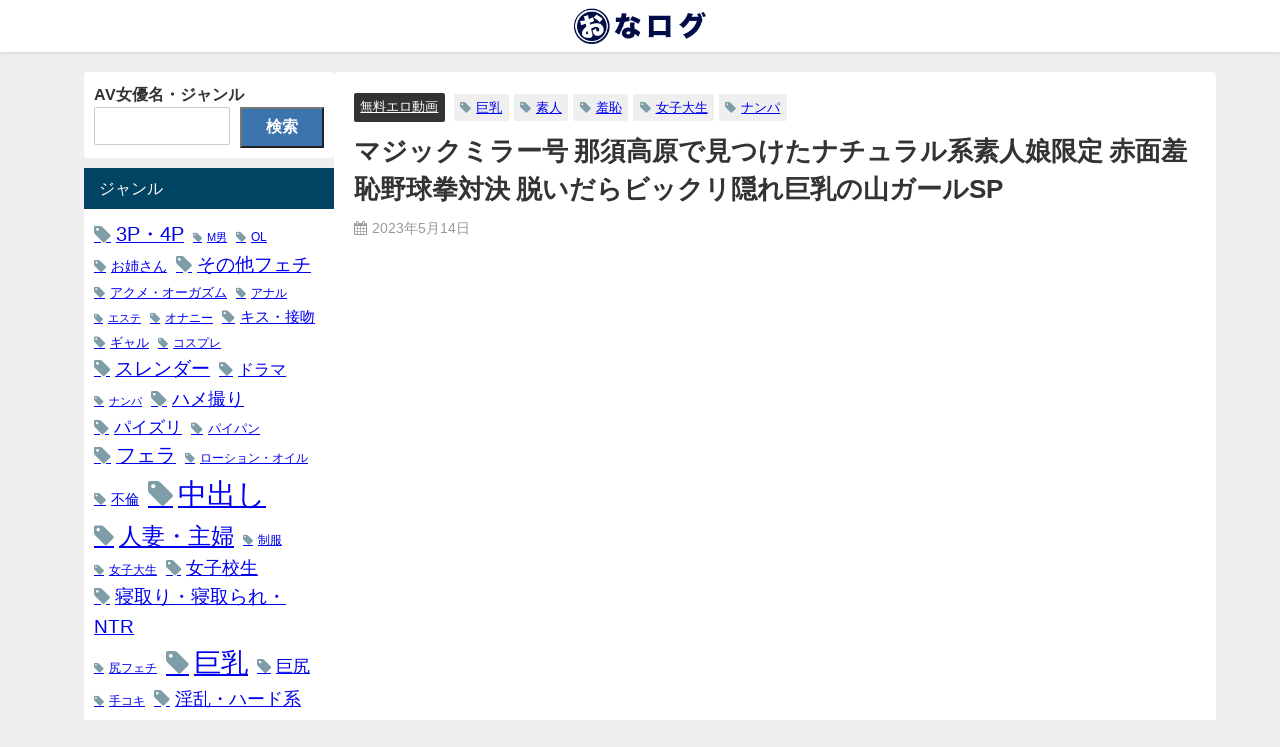

--- FILE ---
content_type: text/html; charset=UTF-8
request_url: https://www.o-keating.com/archives/2698
body_size: 44894
content:
<!DOCTYPE html>
<html lang="ja">
<head>
<meta charset="utf-8">
<meta http-equiv="X-UA-Compatible" content="IE=edge">
<meta name="viewport" content="width=device-width, initial-scale=1" />
<title>マジックミラー号 那須高原で見つけたナチュラル系素人娘限定 赤面羞恥野球拳対決 脱いだらビックリ隠れ巨乳の山ガールSP</title>
<meta name="description" content="">
<meta name="thumbnail" content="https://www.o-keating.com/wp-content/uploads/2023/05/1sdmm00134jp-5-150x150.jpg" /><!-- Diver OGP -->
<meta property="og:locale" content="ja_JP" />
<meta property="og:title" content="マジックミラー号 那須高原で見つけたナチュラル系素人娘限定 赤面羞恥野球拳対決 脱いだらビックリ隠れ巨乳の山ガールSP" />
<meta property="og:description" content="" />
<meta property="og:type" content="article" />
<meta property="og:url" content="https://www.o-keating.com/archives/2698" />
<meta property="og:image" content="https://www.o-keating.com/wp-content/uploads/2023/05/1sdmm00134jp-5.jpg" />
<meta property="og:site_name" content="無料エロ動画 おなログ" />
<meta name="twitter:card" content="summary_large_image" />
<meta name="twitter:title" content="マジックミラー号 那須高原で見つけたナチュラル系素人娘限定 赤面羞恥野球拳対決 脱いだらビックリ隠れ巨乳の山ガールSP" />
<meta name="twitter:url" content="https://www.o-keating.com/archives/2698" />
<meta name="twitter:description" content="" />
<meta name="twitter:image" content="https://www.o-keating.com/wp-content/uploads/2023/05/1sdmm00134jp-5.jpg" />
<!-- / Diver OGP -->
<link rel="canonical" href="https://www.o-keating.com/archives/2698">
<link rel="shortcut icon" href="https://www.o-keating.com/wp-content/uploads/2023/03/favi32.png">
<!--[if IE]>
		<link rel="shortcut icon" href="https://www.o-keating.com/wp-content/uploads/2023/03/ie16.png">
<![endif]-->
<link rel="apple-touch-icon" href="https://www.o-keating.com/wp-content/uploads/2023/03/apple144.png" />
<meta name='robots' content='max-image-preview' />
<link rel='dns-prefetch' href='//cdnjs.cloudflare.com' />
<link rel="alternate" type="application/rss+xml" title="無料エロ動画 おなログ &raquo; フィード" href="https://www.o-keating.com/feed" />
<link rel="alternate" type="application/rss+xml" title="無料エロ動画 おなログ &raquo; コメントフィード" href="https://www.o-keating.com/comments/feed" />
<link rel="alternate" type="application/rss+xml" title="無料エロ動画 おなログ &raquo; マジックミラー号 那須高原で見つけたナチュラル系素人娘限定 赤面羞恥野球拳対決 脱いだらビックリ隠れ巨乳の山ガールSP のコメントのフィード" href="https://www.o-keating.com/archives/2698/feed" />
<link rel="alternate" title="oEmbed (JSON)" type="application/json+oembed" href="https://www.o-keating.com/wp-json/oembed/1.0/embed?url=https%3A%2F%2Fwww.o-keating.com%2Farchives%2F2698" />
<link rel="alternate" title="oEmbed (XML)" type="text/xml+oembed" href="https://www.o-keating.com/wp-json/oembed/1.0/embed?url=https%3A%2F%2Fwww.o-keating.com%2Farchives%2F2698&#038;format=xml" />
<style id='wp-img-auto-sizes-contain-inline-css' type='text/css'>
img:is([sizes=auto i],[sizes^="auto," i]){contain-intrinsic-size:3000px 1500px}
/*# sourceURL=wp-img-auto-sizes-contain-inline-css */
</style>
<link rel='stylesheet'  href='https://www.o-keating.com/wp-content/plugins/litespeed-cache/assets/css/litespeed-dummy.css?ver=6.9&#038;theme=6.0.2'  media='all'>
<link rel='stylesheet'  href='https://www.o-keating.com/wp-includes/css/dist/block-library/style.min.css?ver=6.9&#038;theme=6.0.2'  media='all'>
<style id='wp-block-categories-inline-css' type='text/css'>
.wp-block-categories{box-sizing:border-box}.wp-block-categories.alignleft{margin-right:2em}.wp-block-categories.alignright{margin-left:2em}.wp-block-categories.wp-block-categories-dropdown.aligncenter{text-align:center}.wp-block-categories .wp-block-categories__label{display:block;width:100%}
/*# sourceURL=https://www.o-keating.com/wp-includes/blocks/categories/style.min.css */
</style>
<style id='wp-block-search-inline-css' type='text/css'>
.wp-block-search__button{margin-left:10px;word-break:normal}.wp-block-search__button.has-icon{line-height:0}.wp-block-search__button svg{height:1.25em;min-height:24px;min-width:24px;width:1.25em;fill:currentColor;vertical-align:text-bottom}:where(.wp-block-search__button){border:1px solid #ccc;padding:6px 10px}.wp-block-search__inside-wrapper{display:flex;flex:auto;flex-wrap:nowrap;max-width:100%}.wp-block-search__label{width:100%}.wp-block-search.wp-block-search__button-only .wp-block-search__button{box-sizing:border-box;display:flex;flex-shrink:0;justify-content:center;margin-left:0;max-width:100%}.wp-block-search.wp-block-search__button-only .wp-block-search__inside-wrapper{min-width:0!important;transition-property:width}.wp-block-search.wp-block-search__button-only .wp-block-search__input{flex-basis:100%;transition-duration:.3s}.wp-block-search.wp-block-search__button-only.wp-block-search__searchfield-hidden,.wp-block-search.wp-block-search__button-only.wp-block-search__searchfield-hidden .wp-block-search__inside-wrapper{overflow:hidden}.wp-block-search.wp-block-search__button-only.wp-block-search__searchfield-hidden .wp-block-search__input{border-left-width:0!important;border-right-width:0!important;flex-basis:0;flex-grow:0;margin:0;min-width:0!important;padding-left:0!important;padding-right:0!important;width:0!important}:where(.wp-block-search__input){appearance:none;border:1px solid #949494;flex-grow:1;font-family:inherit;font-size:inherit;font-style:inherit;font-weight:inherit;letter-spacing:inherit;line-height:inherit;margin-left:0;margin-right:0;min-width:3rem;padding:8px;text-decoration:unset!important;text-transform:inherit}:where(.wp-block-search__button-inside .wp-block-search__inside-wrapper){background-color:#fff;border:1px solid #949494;box-sizing:border-box;padding:4px}:where(.wp-block-search__button-inside .wp-block-search__inside-wrapper) .wp-block-search__input{border:none;border-radius:0;padding:0 4px}:where(.wp-block-search__button-inside .wp-block-search__inside-wrapper) .wp-block-search__input:focus{outline:none}:where(.wp-block-search__button-inside .wp-block-search__inside-wrapper) :where(.wp-block-search__button){padding:4px 8px}.wp-block-search.aligncenter .wp-block-search__inside-wrapper{margin:auto}.wp-block[data-align=right] .wp-block-search.wp-block-search__button-only .wp-block-search__inside-wrapper{float:right}
/*# sourceURL=https://www.o-keating.com/wp-includes/blocks/search/style.min.css */
</style>
<style id='wp-block-tag-cloud-inline-css' type='text/css'>
.wp-block-tag-cloud{box-sizing:border-box}.wp-block-tag-cloud.aligncenter{justify-content:center;text-align:center}.wp-block-tag-cloud a{display:inline-block;margin-right:5px}.wp-block-tag-cloud span{display:inline-block;margin-left:5px;text-decoration:none}:root :where(.wp-block-tag-cloud.is-style-outline){display:flex;flex-wrap:wrap;gap:1ch}:root :where(.wp-block-tag-cloud.is-style-outline a){border:1px solid;font-size:unset!important;margin-right:0;padding:1ch 2ch;text-decoration:none!important}
/*# sourceURL=https://www.o-keating.com/wp-includes/blocks/tag-cloud/style.min.css */
</style>
<style id='global-styles-inline-css' type='text/css'>
:root{--wp--preset--aspect-ratio--square: 1;--wp--preset--aspect-ratio--4-3: 4/3;--wp--preset--aspect-ratio--3-4: 3/4;--wp--preset--aspect-ratio--3-2: 3/2;--wp--preset--aspect-ratio--2-3: 2/3;--wp--preset--aspect-ratio--16-9: 16/9;--wp--preset--aspect-ratio--9-16: 9/16;--wp--preset--color--black: #000000;--wp--preset--color--cyan-bluish-gray: #abb8c3;--wp--preset--color--white: #ffffff;--wp--preset--color--pale-pink: #f78da7;--wp--preset--color--vivid-red: #cf2e2e;--wp--preset--color--luminous-vivid-orange: #ff6900;--wp--preset--color--luminous-vivid-amber: #fcb900;--wp--preset--color--light-green-cyan: #7bdcb5;--wp--preset--color--vivid-green-cyan: #00d084;--wp--preset--color--pale-cyan-blue: #8ed1fc;--wp--preset--color--vivid-cyan-blue: #0693e3;--wp--preset--color--vivid-purple: #9b51e0;--wp--preset--color--light-blue: #70b8f1;--wp--preset--color--light-red: #ff8178;--wp--preset--color--light-green: #2ac113;--wp--preset--color--light-yellow: #ffe822;--wp--preset--color--light-orange: #ffa30d;--wp--preset--color--blue: #00f;--wp--preset--color--red: #f00;--wp--preset--color--purple: #674970;--wp--preset--color--gray: #ccc;--wp--preset--gradient--vivid-cyan-blue-to-vivid-purple: linear-gradient(135deg,rgb(6,147,227) 0%,rgb(155,81,224) 100%);--wp--preset--gradient--light-green-cyan-to-vivid-green-cyan: linear-gradient(135deg,rgb(122,220,180) 0%,rgb(0,208,130) 100%);--wp--preset--gradient--luminous-vivid-amber-to-luminous-vivid-orange: linear-gradient(135deg,rgb(252,185,0) 0%,rgb(255,105,0) 100%);--wp--preset--gradient--luminous-vivid-orange-to-vivid-red: linear-gradient(135deg,rgb(255,105,0) 0%,rgb(207,46,46) 100%);--wp--preset--gradient--very-light-gray-to-cyan-bluish-gray: linear-gradient(135deg,rgb(238,238,238) 0%,rgb(169,184,195) 100%);--wp--preset--gradient--cool-to-warm-spectrum: linear-gradient(135deg,rgb(74,234,220) 0%,rgb(151,120,209) 20%,rgb(207,42,186) 40%,rgb(238,44,130) 60%,rgb(251,105,98) 80%,rgb(254,248,76) 100%);--wp--preset--gradient--blush-light-purple: linear-gradient(135deg,rgb(255,206,236) 0%,rgb(152,150,240) 100%);--wp--preset--gradient--blush-bordeaux: linear-gradient(135deg,rgb(254,205,165) 0%,rgb(254,45,45) 50%,rgb(107,0,62) 100%);--wp--preset--gradient--luminous-dusk: linear-gradient(135deg,rgb(255,203,112) 0%,rgb(199,81,192) 50%,rgb(65,88,208) 100%);--wp--preset--gradient--pale-ocean: linear-gradient(135deg,rgb(255,245,203) 0%,rgb(182,227,212) 50%,rgb(51,167,181) 100%);--wp--preset--gradient--electric-grass: linear-gradient(135deg,rgb(202,248,128) 0%,rgb(113,206,126) 100%);--wp--preset--gradient--midnight: linear-gradient(135deg,rgb(2,3,129) 0%,rgb(40,116,252) 100%);--wp--preset--font-size--small: .8em;--wp--preset--font-size--medium: 1em;--wp--preset--font-size--large: 1.2em;--wp--preset--font-size--x-large: 42px;--wp--preset--font-size--xlarge: 1.5em;--wp--preset--font-size--xxlarge: 2em;--wp--preset--spacing--20: 0.44rem;--wp--preset--spacing--30: 0.67rem;--wp--preset--spacing--40: 1rem;--wp--preset--spacing--50: 1.5rem;--wp--preset--spacing--60: 2.25rem;--wp--preset--spacing--70: 3.38rem;--wp--preset--spacing--80: 5.06rem;--wp--preset--shadow--natural: 6px 6px 9px rgba(0, 0, 0, 0.2);--wp--preset--shadow--deep: 12px 12px 50px rgba(0, 0, 0, 0.4);--wp--preset--shadow--sharp: 6px 6px 0px rgba(0, 0, 0, 0.2);--wp--preset--shadow--outlined: 6px 6px 0px -3px rgb(255, 255, 255), 6px 6px rgb(0, 0, 0);--wp--preset--shadow--crisp: 6px 6px 0px rgb(0, 0, 0);--wp--custom--spacing--small: max(1.25rem, 5vw);--wp--custom--spacing--medium: clamp(2rem, 8vw, calc(4 * var(--wp--style--block-gap)));--wp--custom--spacing--large: clamp(4rem, 10vw, 8rem);--wp--custom--spacing--outer: var(--wp--custom--spacing--small, 1.25rem);--wp--custom--typography--font-size--huge: clamp(2.25rem, 4vw, 2.75rem);--wp--custom--typography--font-size--gigantic: clamp(2.75rem, 6vw, 3.25rem);--wp--custom--typography--font-size--colossal: clamp(3.25rem, 8vw, 6.25rem);--wp--custom--typography--line-height--tiny: 1.15;--wp--custom--typography--line-height--small: 1.2;--wp--custom--typography--line-height--medium: 1.4;--wp--custom--typography--line-height--normal: 1.6;}:root { --wp--style--global--content-size: 769px;--wp--style--global--wide-size: 1240px; }:where(body) { margin: 0; }.wp-site-blocks > .alignleft { float: left; margin-right: 2em; }.wp-site-blocks > .alignright { float: right; margin-left: 2em; }.wp-site-blocks > .aligncenter { justify-content: center; margin-left: auto; margin-right: auto; }:where(.wp-site-blocks) > * { margin-block-start: 1.5em; margin-block-end: 0; }:where(.wp-site-blocks) > :first-child { margin-block-start: 0; }:where(.wp-site-blocks) > :last-child { margin-block-end: 0; }:root { --wp--style--block-gap: 1.5em; }:root :where(.is-layout-flow) > :first-child{margin-block-start: 0;}:root :where(.is-layout-flow) > :last-child{margin-block-end: 0;}:root :where(.is-layout-flow) > *{margin-block-start: 1.5em;margin-block-end: 0;}:root :where(.is-layout-constrained) > :first-child{margin-block-start: 0;}:root :where(.is-layout-constrained) > :last-child{margin-block-end: 0;}:root :where(.is-layout-constrained) > *{margin-block-start: 1.5em;margin-block-end: 0;}:root :where(.is-layout-flex){gap: 1.5em;}:root :where(.is-layout-grid){gap: 1.5em;}.is-layout-flow > .alignleft{float: left;margin-inline-start: 0;margin-inline-end: 2em;}.is-layout-flow > .alignright{float: right;margin-inline-start: 2em;margin-inline-end: 0;}.is-layout-flow > .aligncenter{margin-left: auto !important;margin-right: auto !important;}.is-layout-constrained > .alignleft{float: left;margin-inline-start: 0;margin-inline-end: 2em;}.is-layout-constrained > .alignright{float: right;margin-inline-start: 2em;margin-inline-end: 0;}.is-layout-constrained > .aligncenter{margin-left: auto !important;margin-right: auto !important;}.is-layout-constrained > :where(:not(.alignleft):not(.alignright):not(.alignfull)){max-width: var(--wp--style--global--content-size);margin-left: auto !important;margin-right: auto !important;}.is-layout-constrained > .alignwide{max-width: var(--wp--style--global--wide-size);}body .is-layout-flex{display: flex;}.is-layout-flex{flex-wrap: wrap;align-items: center;}.is-layout-flex > :is(*, div){margin: 0;}body .is-layout-grid{display: grid;}.is-layout-grid > :is(*, div){margin: 0;}body{padding-top: 0px;padding-right: 0px;padding-bottom: 0px;padding-left: 0px;}:root :where(.wp-element-button, .wp-block-button__link){background-color: #32373c;border-width: 0;color: #fff;font-family: inherit;font-size: inherit;font-style: inherit;font-weight: inherit;letter-spacing: inherit;line-height: inherit;padding-top: calc(0.667em + 2px);padding-right: calc(1.333em + 2px);padding-bottom: calc(0.667em + 2px);padding-left: calc(1.333em + 2px);text-decoration: none;text-transform: inherit;}.has-black-color{color: var(--wp--preset--color--black) !important;}.has-cyan-bluish-gray-color{color: var(--wp--preset--color--cyan-bluish-gray) !important;}.has-white-color{color: var(--wp--preset--color--white) !important;}.has-pale-pink-color{color: var(--wp--preset--color--pale-pink) !important;}.has-vivid-red-color{color: var(--wp--preset--color--vivid-red) !important;}.has-luminous-vivid-orange-color{color: var(--wp--preset--color--luminous-vivid-orange) !important;}.has-luminous-vivid-amber-color{color: var(--wp--preset--color--luminous-vivid-amber) !important;}.has-light-green-cyan-color{color: var(--wp--preset--color--light-green-cyan) !important;}.has-vivid-green-cyan-color{color: var(--wp--preset--color--vivid-green-cyan) !important;}.has-pale-cyan-blue-color{color: var(--wp--preset--color--pale-cyan-blue) !important;}.has-vivid-cyan-blue-color{color: var(--wp--preset--color--vivid-cyan-blue) !important;}.has-vivid-purple-color{color: var(--wp--preset--color--vivid-purple) !important;}.has-light-blue-color{color: var(--wp--preset--color--light-blue) !important;}.has-light-red-color{color: var(--wp--preset--color--light-red) !important;}.has-light-green-color{color: var(--wp--preset--color--light-green) !important;}.has-light-yellow-color{color: var(--wp--preset--color--light-yellow) !important;}.has-light-orange-color{color: var(--wp--preset--color--light-orange) !important;}.has-blue-color{color: var(--wp--preset--color--blue) !important;}.has-red-color{color: var(--wp--preset--color--red) !important;}.has-purple-color{color: var(--wp--preset--color--purple) !important;}.has-gray-color{color: var(--wp--preset--color--gray) !important;}.has-black-background-color{background-color: var(--wp--preset--color--black) !important;}.has-cyan-bluish-gray-background-color{background-color: var(--wp--preset--color--cyan-bluish-gray) !important;}.has-white-background-color{background-color: var(--wp--preset--color--white) !important;}.has-pale-pink-background-color{background-color: var(--wp--preset--color--pale-pink) !important;}.has-vivid-red-background-color{background-color: var(--wp--preset--color--vivid-red) !important;}.has-luminous-vivid-orange-background-color{background-color: var(--wp--preset--color--luminous-vivid-orange) !important;}.has-luminous-vivid-amber-background-color{background-color: var(--wp--preset--color--luminous-vivid-amber) !important;}.has-light-green-cyan-background-color{background-color: var(--wp--preset--color--light-green-cyan) !important;}.has-vivid-green-cyan-background-color{background-color: var(--wp--preset--color--vivid-green-cyan) !important;}.has-pale-cyan-blue-background-color{background-color: var(--wp--preset--color--pale-cyan-blue) !important;}.has-vivid-cyan-blue-background-color{background-color: var(--wp--preset--color--vivid-cyan-blue) !important;}.has-vivid-purple-background-color{background-color: var(--wp--preset--color--vivid-purple) !important;}.has-light-blue-background-color{background-color: var(--wp--preset--color--light-blue) !important;}.has-light-red-background-color{background-color: var(--wp--preset--color--light-red) !important;}.has-light-green-background-color{background-color: var(--wp--preset--color--light-green) !important;}.has-light-yellow-background-color{background-color: var(--wp--preset--color--light-yellow) !important;}.has-light-orange-background-color{background-color: var(--wp--preset--color--light-orange) !important;}.has-blue-background-color{background-color: var(--wp--preset--color--blue) !important;}.has-red-background-color{background-color: var(--wp--preset--color--red) !important;}.has-purple-background-color{background-color: var(--wp--preset--color--purple) !important;}.has-gray-background-color{background-color: var(--wp--preset--color--gray) !important;}.has-black-border-color{border-color: var(--wp--preset--color--black) !important;}.has-cyan-bluish-gray-border-color{border-color: var(--wp--preset--color--cyan-bluish-gray) !important;}.has-white-border-color{border-color: var(--wp--preset--color--white) !important;}.has-pale-pink-border-color{border-color: var(--wp--preset--color--pale-pink) !important;}.has-vivid-red-border-color{border-color: var(--wp--preset--color--vivid-red) !important;}.has-luminous-vivid-orange-border-color{border-color: var(--wp--preset--color--luminous-vivid-orange) !important;}.has-luminous-vivid-amber-border-color{border-color: var(--wp--preset--color--luminous-vivid-amber) !important;}.has-light-green-cyan-border-color{border-color: var(--wp--preset--color--light-green-cyan) !important;}.has-vivid-green-cyan-border-color{border-color: var(--wp--preset--color--vivid-green-cyan) !important;}.has-pale-cyan-blue-border-color{border-color: var(--wp--preset--color--pale-cyan-blue) !important;}.has-vivid-cyan-blue-border-color{border-color: var(--wp--preset--color--vivid-cyan-blue) !important;}.has-vivid-purple-border-color{border-color: var(--wp--preset--color--vivid-purple) !important;}.has-light-blue-border-color{border-color: var(--wp--preset--color--light-blue) !important;}.has-light-red-border-color{border-color: var(--wp--preset--color--light-red) !important;}.has-light-green-border-color{border-color: var(--wp--preset--color--light-green) !important;}.has-light-yellow-border-color{border-color: var(--wp--preset--color--light-yellow) !important;}.has-light-orange-border-color{border-color: var(--wp--preset--color--light-orange) !important;}.has-blue-border-color{border-color: var(--wp--preset--color--blue) !important;}.has-red-border-color{border-color: var(--wp--preset--color--red) !important;}.has-purple-border-color{border-color: var(--wp--preset--color--purple) !important;}.has-gray-border-color{border-color: var(--wp--preset--color--gray) !important;}.has-vivid-cyan-blue-to-vivid-purple-gradient-background{background: var(--wp--preset--gradient--vivid-cyan-blue-to-vivid-purple) !important;}.has-light-green-cyan-to-vivid-green-cyan-gradient-background{background: var(--wp--preset--gradient--light-green-cyan-to-vivid-green-cyan) !important;}.has-luminous-vivid-amber-to-luminous-vivid-orange-gradient-background{background: var(--wp--preset--gradient--luminous-vivid-amber-to-luminous-vivid-orange) !important;}.has-luminous-vivid-orange-to-vivid-red-gradient-background{background: var(--wp--preset--gradient--luminous-vivid-orange-to-vivid-red) !important;}.has-very-light-gray-to-cyan-bluish-gray-gradient-background{background: var(--wp--preset--gradient--very-light-gray-to-cyan-bluish-gray) !important;}.has-cool-to-warm-spectrum-gradient-background{background: var(--wp--preset--gradient--cool-to-warm-spectrum) !important;}.has-blush-light-purple-gradient-background{background: var(--wp--preset--gradient--blush-light-purple) !important;}.has-blush-bordeaux-gradient-background{background: var(--wp--preset--gradient--blush-bordeaux) !important;}.has-luminous-dusk-gradient-background{background: var(--wp--preset--gradient--luminous-dusk) !important;}.has-pale-ocean-gradient-background{background: var(--wp--preset--gradient--pale-ocean) !important;}.has-electric-grass-gradient-background{background: var(--wp--preset--gradient--electric-grass) !important;}.has-midnight-gradient-background{background: var(--wp--preset--gradient--midnight) !important;}.has-small-font-size{font-size: var(--wp--preset--font-size--small) !important;}.has-medium-font-size{font-size: var(--wp--preset--font-size--medium) !important;}.has-large-font-size{font-size: var(--wp--preset--font-size--large) !important;}.has-x-large-font-size{font-size: var(--wp--preset--font-size--x-large) !important;}.has-xlarge-font-size{font-size: var(--wp--preset--font-size--xlarge) !important;}.has-xxlarge-font-size{font-size: var(--wp--preset--font-size--xxlarge) !important;}
/*# sourceURL=global-styles-inline-css */
</style>

<link rel='stylesheet'  href='https://www.o-keating.com/wp-content/themes/diver/css/style.min.css?ver=6.9&#038;theme=6.0.2'  media='all'>
<link rel='stylesheet'  href='https://www.o-keating.com/wp-content/themes/diver_child/style.css?theme=6.0.2'  media='all'>
<script type="text/javascript"src="https://www.o-keating.com/wp-includes/js/jquery/jquery.min.js?ver=3.7.1&amp;theme=6.0.2" id="jquery-core-js"></script>
<script type="text/javascript"src="https://www.o-keating.com/wp-includes/js/jquery/jquery-migrate.min.js?ver=3.4.1&amp;theme=6.0.2" id="jquery-migrate-js"></script>
<link rel="https://api.w.org/" href="https://www.o-keating.com/wp-json/" /><link rel="alternate" title="JSON" type="application/json" href="https://www.o-keating.com/wp-json/wp/v2/posts/2698" /><link rel="EditURI" type="application/rsd+xml" title="RSD" href="https://www.o-keating.com/xmlrpc.php?rsd" />
<meta name="generator" content="WordPress 6.9" />
<link rel='shortlink' href='https://www.o-keating.com/?p=2698' />
<!-- Google tag (gtag.js) -->
<script async src="https://www.googletagmanager.com/gtag/js?id=G-H9DBPCPYW5"></script>
<script>
  window.dataLayer = window.dataLayer || [];
  function gtag(){dataLayer.push(arguments);}
  gtag('js', new Date());

  gtag('config', 'G-H9DBPCPYW5');
</script><script type="application/ld+json" class="json-ld">[
    {
        "@context": "https://schema.org",
        "@type": "BlogPosting",
        "mainEntityOfPage": {
            "@type": "WebPage",
            "@id": "https://www.o-keating.com/archives/2698"
        },
        "headline": "マジックミラー号 那須高原で見つけたナチュラル系素人娘限定 赤面羞恥野球拳対決 脱いだらビックリ隠れ巨乳の山ガールSP",
        "image": [
            "https://www.o-keating.com/wp-content/uploads/2023/05/1sdmm00134jp-5.jpg",
            "https://www.o-keating.com/wp-content/uploads/2023/05/1sdmm00134jp-5-300x200.jpg",
            "https://www.o-keating.com/wp-content/uploads/2023/05/1sdmm00134jp-5-150x150.jpg"
        ],
        "description": "",
        "datePublished": "2023-05-14T00:14:09+09:00",
        "dateModified": "2023-05-14T00:14:09+09:00",
        "articleSection": [
            "無料エロ動画"
        ],
        "author": {
            "@type": "Person",
            "name": "mred0769Zeex",
            "url": "https://www.o-keating.com/archives/author/mred0769zeex"
        },
        "publisher": {
            "@context": "http://schema.org",
            "@type": "Organization",
            "name": "無料エロ動画 おなログ",
            "description": "おなログは、無料でエロ動画が楽しめる安心・安全のエロ動画まとめサイトです。日本国内で運営している信頼のMADE IN JAPAN 国産アダルトサイトです。",
            "logo": {
                "@type": "ImageObject",
                "url": "https://www.o-keating.com/wp-content/uploads/2023/03/headerlogo-2.png"
            }
        }
    }
]</script>
<style>body{background-image:url('');}</style> <style> #onlynav ul ul,#nav_fixed #nav ul ul,.header-logo #nav ul ul {visibility:hidden;opacity:0;transition:.2s ease-in-out;transform:translateY(10px);}#onlynav ul ul ul,#nav_fixed #nav ul ul ul,.header-logo #nav ul ul ul {transform:translateX(-20px) translateY(0);}#onlynav ul li:hover > ul,#nav_fixed #nav ul li:hover > ul,.header-logo #nav ul li:hover > ul{visibility:visible;opacity:1;transform:translateY(0);}#onlynav ul ul li:hover > ul,#nav_fixed #nav ul ul li:hover > ul,.header-logo #nav ul ul li:hover > ul{transform:translateX(0) translateY(0);}</style><style>body{background-color:#efefef;color:#333;}.header-wrap,#header ul.sub-menu, #header ul.children,#scrollnav,.description_sp{background:#fff;color:#333}.header-wrap a,#scrollnav a,div.logo_title{color:#333;}.drawer-nav-btn span{background-color:#333;}.drawer-nav-btn:before,.drawer-nav-btn:after {border-color:#333;}#scrollnav ul li a {background:#f3f3f3;color:#333;}.header-wrap,#header ul.sub-menu, #header ul.children,#scrollnav,.description_sp,.post-box-contents,#main-wrap #pickup_posts_container img,.hentry, #single-main .post-sub,.navigation,.single_thumbnail,.in_loop,#breadcrumb,.pickup-cat-list,.maintop-widget, .mainbottom-widget,#share_plz,.sticky-post-box,.catpage_content_wrap,.cat-post-main,#sidebar .widget,#onlynav,#onlynav ul ul,#bigfooter,#footer,#nav_fixed.fixed, #nav_fixed #nav ul ul,.header_small_menu,.content,#footer_sticky_menu,.footermenu_col,a.page-numbers,#scrollnav{background:#fff;color:#333;}#onlynav ul li a{color:#333;}.pagination .current {background:#abccdc;color:#fff;}</style><style>@media screen and (min-width:1201px){#main-wrap,.header-wrap .header-logo,.header_small_content,.bigfooter_wrap,.footer_content,.container_top_widget,.container_bottom_widget{width:90%;}}@media screen and (max-width:1200px){ #main-wrap,.header-wrap .header-logo, .header_small_content, .bigfooter_wrap,.footer_content, .container_top_widget, .container_bottom_widget{width:96%;}}@media screen and (max-width:768px){#main-wrap,.header-wrap .header-logo,.header_small_content,.bigfooter_wrap,.footer_content,.container_top_widget,.container_bottom_widget{width:100%;}}@media screen and (min-width:960px){#sidebar {width:250px;}}#pickup_posts_container li > a,.post-box-thumbnail__wrap::before{padding-top:100%;}</style><style>@media screen and (min-width:1201px){#main-wrap{width:90%;}}@media screen and (max-width:1200px){ #main-wrap{width:96%;}}</style><style type="text/css" id="diver-custom-heading-css">.content h2:where(:not([class])),:where(.is-editor-blocks) :where(.content) h2:not(.sc_heading){color:#000000;background-color:#939393;text-align:left;border-top:2px solid #939393;border-bottom:2px solid #939393;background:transparent;padding-left:0px;padding-right:0px;}.content h3:where(:not([class])),:where(.is-editor-blocks) :where(.content) h3:not(.sc_heading){color:#000;background-color:#000;text-align:left;border-bottom:2px solid #000;background:transparent;padding-left:0px;padding-right:0px;}.content h4:where(:not([class])),:where(.is-editor-blocks) :where(.content) h4:not(.sc_heading){color:#000;background-color:#000;text-align:left;background:transparent;display:flex;align-items:center;padding:0px;}.content h4:where(:not([class])):before,:where(.is-editor-blocks) :where(.content) h4:not(.sc_heading):before{content:"";width:.6em;height:.6em;margin-right:.6em;background-color:#000;transform:rotate(45deg);}.content h5:where(:not([class])),:where(.is-editor-blocks) :where(.content) h5:not(.sc_heading){color:#000;}</style><link rel="icon" href="https://www.o-keating.com/wp-content/uploads/2023/02/cropped-onalogo-32x32.png" sizes="32x32" />
<link rel="icon" href="https://www.o-keating.com/wp-content/uploads/2023/02/cropped-onalogo-192x192.png" sizes="192x192" />
<link rel="apple-touch-icon" href="https://www.o-keating.com/wp-content/uploads/2023/02/cropped-onalogo-180x180.png" />
<meta name="msapplication-TileImage" content="https://www.o-keating.com/wp-content/uploads/2023/02/cropped-onalogo-270x270.png" />
		<style type="text/css" id="wp-custom-css">
			@media screen and (max-width:640px){
.post-cat{
	display:none !important;
}
}

#logo img{
height:42px !important;
}		</style>
		
<script src="https://www.youtube.com/iframe_api"></script>

<link rel='stylesheet'  href='https://maxcdn.bootstrapcdn.com/font-awesome/4.7.0/css/font-awesome.min.css'  media='all'>
<link rel='stylesheet'  href='https://cdnjs.cloudflare.com/ajax/libs/lity/2.3.1/lity.min.css'  media='all'>
</head>
<body itemscope="itemscope" itemtype="http://schema.org/WebPage" class="wp-singular post-template-default single single-post postid-2698 single-format-standard wp-embed-responsive wp-theme-diver wp-child-theme-diver_child  l-sidebar-left">

<div id="container">
<!-- header -->
	<!-- lpページでは表示しない -->
	<div id="header" class="clearfix">
					<header class="header-wrap" role="banner" itemscope="itemscope" itemtype="http://schema.org/WPHeader">
		
			<div class="header-logo clearfix">
				<!-- 	<button type="button" class="drawer-toggle drawer-hamburger">
	  <span class="sr-only">toggle navigation</span>
	  <span class="drawer-hamburger-icon"></span>
	</button> -->

	<div class="drawer-nav-btn-wrap"><span class="drawer-nav-btn"><span></span></span></div>



				<!-- /Navigation -->

								<div id="logo">
										<a href="https://www.o-keating.com/">
						
															<img src="https://www.o-keating.com/wp-content/uploads/2023/03/headerlogo-2.png" alt="無料エロ動画 おなログ" width="206" height="60">
							
											</a>
				</div>
									<nav id="nav" role="navigation" itemscope="itemscope" itemtype="http://scheme.org/SiteNavigationElement">
											</nav>
							</div>
		</header>
		<nav id="scrollnav" role="navigation" itemscope="itemscope" itemtype="http://scheme.org/SiteNavigationElement">
					</nav>
									</div>
	<div class="d_sp">
		</div>
	
	<div id="main-wrap">
	<!-- main -->
		<div class="l-main-container">
		<main id="single-main"  style="margin-left:-270px;padding-left:270px;" role="main">
					
								 
					<div id="content_area" class="fadeIn animated">
												<article id="post-2698" class="post-2698 post type-post status-publish format-standard has-post-thumbnail hentry category-muryouero tag-nanpa tag-josidaisei tag-kyonyu tag-amateur tag-463">
							<header>
								<div class="post-meta clearfix">
									<div class="cat-tag">
																					<div class="single-post-category" style="background:"><a href="https://www.o-keating.com/archives/category/muryouero" rel="category tag">無料エロ動画</a></div>
																				<div class="tag"><a href="https://www.o-keating.com/archives/tag/kyonyu" rel="tag">巨乳</a></div><div class="tag"><a href="https://www.o-keating.com/archives/tag/amateur" rel="tag">素人</a></div><div class="tag"><a href="https://www.o-keating.com/archives/tag/%e7%be%9e%e6%81%a5" rel="tag">羞恥</a></div><div class="tag"><a href="https://www.o-keating.com/archives/tag/josidaisei" rel="tag">女子大生</a></div><div class="tag"><a href="https://www.o-keating.com/archives/tag/nanpa" rel="tag">ナンパ</a></div>									</div>

									<h1 class="single-post-title entry-title">マジックミラー号 那須高原で見つけたナチュラル系素人娘限定 赤面羞恥野球拳対決 脱いだらビックリ隠れ巨乳の山ガールSP</h1>
									<div class="post-meta-bottom">
																			<time class="single-post-date published updated" datetime="2023-05-14"><i class="fa fa-calendar" aria-hidden="true"></i>2023年5月14日</time>
																											
									</div>
																	</div>
								

							</header>
							<section class="single-post-main">
																		

									<div class="content">
																		<div style="width:100%; padding-top: 75%; position:relative;"><iframe width="100%" height="100%" max-width="1280px" style="position: absolute; top: 0; left: 0;" src="https://www.dmm.co.jp/litevideo/-/part/=/affi_id=0769onalog-001/cid=1sdmm00134/size=1280_720/" scrolling="no" frameborder="0" allowfullscreen></iframe></div>
										<div class="button big btn blue"><a class="big" href="https://al.dmm.co.jp/?lurl=https%3A%2F%2Fwww.dmm.co.jp%2Fdigital%2Fvideoa%2F-%2Fdetail%2F%3D%2Fcid%3D1sdmm00134%2F&amp;af_id=0769onalog-001&amp;ch=toolbar&amp;ch_id=link" target="_blank" rel="noopener noreferrer">▶全編フル動画再生はこちら</a></div>										<img src="https://pics.dmm.co.jp/digital/video/1sdmm00134/1sdmm00134pl.jpg" alt="" width="800" height="538" class="aligncenter" />										<h2><span style="font-size: 12pt">マジックミラー号GoTo日本百名山！冬山登山にやってきた本格派山ガールと高額キャンプ用品争奪いきなり野球拳対決！寒空の下で待つ男友達を横目に身も心も丸裸になった女子大生たちが大自然の中で解放セックス。脱いだらビックリ隠れ巨乳 自然を愛するナチュラル系素人娘4名収録！</span></h2>										<img src="https://pics.dmm.co.jp/digital/video/1sdmm00134/1sdmm00134jp-1.jpg" alt="" width="800" height="494" class="aligncenter wp-image-420 size-full" />										<img src="https://pics.dmm.co.jp/digital/video/1sdmm00134/1sdmm00134jp-2.jpg" alt="" width="800" height="494" class="aligncenter wp-image-420 size-full" />										<img src="https://pics.dmm.co.jp/digital/video/1sdmm00134/1sdmm00134jp-3.jpg" alt="" width="800" height="494" class="aligncenter wp-image-420 size-full" />										<img src="https://pics.dmm.co.jp/digital/video/1sdmm00134/1sdmm00134jp-4.jpg" alt="" width="800" height="494" class="aligncenter wp-image-420 size-full" />										<img src="https://pics.dmm.co.jp/digital/video/1sdmm00134/1sdmm00134jp-5.jpg" alt="" width="800" height="494" class="aligncenter wp-image-420 size-full" />										<img src="https://pics.dmm.co.jp/digital/video/1sdmm00134/1sdmm00134jp-6.jpg" alt="" width="800" height="494" class="aligncenter wp-image-420 size-full" />										<img src="https://pics.dmm.co.jp/digital/video/1sdmm00134/1sdmm00134jp-7.jpg" alt="" width="800" height="494" class="aligncenter wp-image-420 size-full" />										<img src="https://pics.dmm.co.jp/digital/video/1sdmm00134/1sdmm00134jp-8.jpg" alt="" width="800" height="494" class="aligncenter wp-image-420 size-full" />										<img src="https://pics.dmm.co.jp/digital/video/1sdmm00134/1sdmm00134jp-9.jpg" alt="" width="800" height="494" class="aligncenter wp-image-420 size-full" />										<img src="https://pics.dmm.co.jp/digital/video/1sdmm00134/1sdmm00134jp-10.jpg" alt="" width="800" height="494" class="aligncenter wp-image-420 size-full" />										<div class="button big btn blue"><a class="big" href="https://al.dmm.co.jp/?lurl=https%3A%2F%2Fwww.dmm.co.jp%2Fdigital%2Fvideoa%2F-%2Fdetail%2F%3D%2Fcid%3D1sdmm00134%2F&amp;af_id=0769onalog-001&amp;ch=toolbar&amp;ch_id=link" target="_blank" rel="noopener noreferrer">▶全編フル動画再生はこちら</a></div>									</div>

									
									<div class="bottom_ad clearfix">
																						
																		</div>

									

																</section>
							<footer class="article_footer">
								<!-- コメント -->
																<!-- 関連キーワード -->
																		<div class="single_title">関連キーワード</div>
										<div class="tag_area">
											<div class="tag"><a href="https://www.o-keating.com/archives/tag/nanpa" rel="tag">ナンパ</a></div><div class="tag"><a href="https://www.o-keating.com/archives/tag/josidaisei" rel="tag">女子大生</a></div><div class="tag"><a href="https://www.o-keating.com/archives/tag/kyonyu" rel="tag">巨乳</a></div><div class="tag"><a href="https://www.o-keating.com/archives/tag/amateur" rel="tag">素人</a></div><div class="tag"><a href="https://www.o-keating.com/archives/tag/%e7%be%9e%e6%81%a5" rel="tag">羞恥</a></div>										</div>
									
								<!-- 関連記事 -->
								<div class="single_title"><span class="cat-link"><a href="https://www.o-keating.com/archives/category/muryouero" rel="category tag">無料エロ動画</a></span>の関連記事</div>
<ul class="newpost_list">
			<li class="post_list_wrap clearfix hvr-fade-post">
		<a class="clearfix" href="https://www.o-keating.com/archives/5476" title="ニンゲン観察 ツンツンしている勝気な同期の隠れドMを暴く、自宅残業の一夜。" rel="bookmark">
		<figure class="post-box-thumbnail__wrap">
		<img src="[data-uri]" width="150" height="150" alt="ニンゲン観察 ツンツンしている勝気な同期の隠れドMを暴く、自宅残業の一夜。" loading="lazy" data-src="https://www.o-keating.com/wp-content/uploads/2023/07/h_1534grmr00097jp-5-150x150.jpg" class="lazyload">		</figure>
		<div class="meta">
		<div class="title">ニンゲン観察 ツンツンしている勝気な同期の隠れドMを暴く、自宅残業の一夜。</div>
		<time class="date" datetime="2023-07-08">
		2023年7月8日		</time>
		</div>
		</a>
		</li>
				<li class="post_list_wrap clearfix hvr-fade-post">
		<a class="clearfix" href="https://www.o-keating.com/archives/5474" title="マーキング孕ませレ●プされたお母さん～性獣息子の膣内射精に鳴き震えたナマ姦記録～30人8時間2枚組" rel="bookmark">
		<figure class="post-box-thumbnail__wrap">
		<img src="[data-uri]" width="150" height="150" alt="マーキング孕ませレ●プされたお母さん～性獣息子の膣内射精に鳴き震えたナマ姦記録～30人8時間2枚組" loading="lazy" data-src="https://www.o-keating.com/wp-content/uploads/2023/07/h_086cvdx00536jp-5-150x150.jpg" class="lazyload">		</figure>
		<div class="meta">
		<div class="title">マーキング孕ませレ●プされたお母さん～性獣息子の膣内射精に鳴き震えたナマ姦記録～30人8時間2枚組</div>
		<time class="date" datetime="2023-07-08">
		2023年7月8日		</time>
		</div>
		</a>
		</li>
				<li class="post_list_wrap clearfix hvr-fade-post">
		<a class="clearfix" href="https://www.o-keating.com/archives/5464" title="「お義母さんとする！？」娘とセックスレスのお婿さんを不憫に思って…過剰に世話を焼くつもりが逆にズボハメ丸呑み中出しで快楽漬け！！30人8時間2枚組" rel="bookmark">
		<figure class="post-box-thumbnail__wrap">
		<img src="[data-uri]" width="150" height="150" alt="「お義母さんとする！？」娘とセックスレスのお婿さんを不憫に思って…過剰に世話を焼くつもりが逆にズボハメ丸呑み中出しで快楽漬け！！30人8時間2枚組" loading="lazy" data-src="https://www.o-keating.com/wp-content/uploads/2023/07/h_086abba00597jp-5-150x150.jpg" class="lazyload">		</figure>
		<div class="meta">
		<div class="title">「お義母さんとする！？」娘とセックスレスのお婿さんを不憫に思って…過剰に世話を焼くつもりが逆にズボハメ丸呑み中出しで快楽漬け！！30人8時間2枚組</div>
		<time class="date" datetime="2023-07-08">
		2023年7月8日		</time>
		</div>
		</a>
		</li>
				<li class="post_list_wrap clearfix hvr-fade-post">
		<a class="clearfix" href="https://www.o-keating.com/archives/5442" title="鏡の中は従順" rel="bookmark">
		<figure class="post-box-thumbnail__wrap">
		<img src="[data-uri]" width="150" height="150" alt="鏡の中は従順" loading="lazy" data-src="https://www.o-keating.com/wp-content/uploads/2023/07/1silku00096jp-5-150x150.jpg" class="lazyload">		</figure>
		<div class="meta">
		<div class="title">鏡の中は従順</div>
		<time class="date" datetime="2023-07-08">
		2023年7月8日		</time>
		</div>
		</a>
		</li>
				<li class="post_list_wrap clearfix hvr-fade-post">
		<a class="clearfix" href="https://www.o-keating.com/archives/5440" title="【SNSで知り合ったスケベ女子と個人撮影終わりに近くの旅館でセックス！in江ノ島】普通の撮影だけでは終わるはずもなく駅近の旅館で即エッチ！始まった瞬間からムラムラが止まらない即席！ハメ撮りセックス！" rel="bookmark">
		<figure class="post-box-thumbnail__wrap">
		<img src="[data-uri]" width="150" height="150" alt="【SNSで知り合ったスケベ女子と個人撮影終わりに近くの旅館でセックス！in江ノ島】普通の撮影だけでは終わるはずもなく駅近の旅館で即エッチ！始まった瞬間からムラムラが止まらない即席！ハメ撮りセックス！" loading="lazy" data-src="https://www.o-keating.com/wp-content/uploads/2023/07/1insf00009jp-5-150x150.jpg" class="lazyload">		</figure>
		<div class="meta">
		<div class="title">【SNSで知り合ったスケベ女子と個人撮影終わりに近くの旅館でセックス！in江ノ島】普通の撮影だけでは終わるはずもなく駅近の旅館で即エッチ！始まった瞬間からムラムラが止まらない即席！ハメ撮りセックス！</div>
		<time class="date" datetime="2023-07-08">
		2023年7月8日		</time>
		</div>
		</a>
		</li>
				<li class="post_list_wrap clearfix hvr-fade-post">
		<a class="clearfix" href="https://www.o-keating.com/archives/5434" title="SOD女子社員 身バレNG人妻社員 「家族もいるので…」と今までマジで一度も撮らせてもらえなかった巨乳と噂の3人の若妻社員たちに、本気の本気で撮影交渉し続けたら、マスク着用を条件に出演してもらえました。" rel="bookmark">
		<figure class="post-box-thumbnail__wrap">
		<img src="[data-uri]" width="150" height="150" alt="SOD女子社員 身バレNG人妻社員 「家族もいるので…」と今までマジで一度も撮らせてもらえなかった巨乳と噂の3人の若妻社員たちに、本気の本気で撮影交渉し続けたら、マスク着用を条件に出演してもらえました。" loading="lazy" data-src="https://www.o-keating.com/wp-content/uploads/2023/07/1sdjs00199jp-5-150x150.jpg" class="lazyload">		</figure>
		<div class="meta">
		<div class="title">SOD女子社員 身バレNG人妻社員 「家族もいるので…」と今までマジで一度も撮らせてもらえなかった巨乳と噂の3人の若妻社員たちに、本気の本気で撮影交渉し続けたら、マスク着用を条件に出演してもらえました。</div>
		<time class="date" datetime="2023-07-08">
		2023年7月8日		</time>
		</div>
		</a>
		</li>
		</ul>
															</footer>
						</article>
					</div>
					<!-- CTA -->
										<!-- navigation -->
					
					
						 
 										<div class="post-sub">
						<!-- bigshare -->
						<!-- rabdom_posts(bottom) -->
						  <div class="single_title">おすすめの記事</div>
  <section class="recommend-post">
            <article role="article" class="single-recommend clearfix hvr-fade-post" style="">
          <a class="clearfix" href="https://www.o-keating.com/archives/5200" title="温泉旅館で性奴にされた愛しの美人婚約者 都月るいさ" rel="bookmark">
          <figure class="recommend-thumb post-box-thumbnail__wrap">
              <img src="[data-uri]" width="150" height="150" alt="温泉旅館で性奴にされた愛しの美人婚約者 都月るいさ" loading="lazy" data-src="https://www.o-keating.com/wp-content/uploads/2023/07/gvh00549jp-5-150x150.jpg" class="lazyload">                        <div class="recommend-cat" style="background:">都月るいさ</div>
          </figure>
          <section class="recommend-meta">
            <div class="recommend-title">
                  温泉旅館で性奴にされた愛しの美人婚約者 都月るいさ            </div>
            <div class="recommend-desc">...</div>
          </section>
          </a>
        </article>
              <article role="article" class="single-recommend clearfix hvr-fade-post" style="">
          <a class="clearfix" href="https://www.o-keating.com/archives/3646" title="マッサージ《裏》情報サイトで秘かに話題になっている‘やばい’痴女エステサロン" rel="bookmark">
          <figure class="recommend-thumb post-box-thumbnail__wrap">
              <img src="[data-uri]" width="150" height="150" alt="マッサージ《裏》情報サイトで秘かに話題になっている‘やばい’痴女エステサロン" loading="lazy" data-src="https://www.o-keating.com/wp-content/uploads/2023/06/yngc00004jp-5-150x150.jpg" class="lazyload">                        <div class="recommend-cat" style="background:">無料エロ動画</div>
          </figure>
          <section class="recommend-meta">
            <div class="recommend-title">
                  マッサージ《裏》情報サイトで秘かに話題になっている‘やばい’痴女エステサロン            </div>
            <div class="recommend-desc">...</div>
          </section>
          </a>
        </article>
              <article role="article" class="single-recommend clearfix hvr-fade-post" style="">
          <a class="clearfix" href="https://www.o-keating.com/archives/3064" title="THE BEST OF E-BODY スリム巨乳1100分ノーカットスペシャル" rel="bookmark">
          <figure class="recommend-thumb post-box-thumbnail__wrap">
              <img src="[data-uri]" width="150" height="150" alt="THE BEST OF E-BODY スリム巨乳1100分ノーカットスペシャル" loading="lazy" data-src="https://www.o-keating.com/wp-content/uploads/2023/05/mkck00333jp-5-150x150.jpg" class="lazyload">                        <div class="recommend-cat" style="background:">並樹ひかり</div>
          </figure>
          <section class="recommend-meta">
            <div class="recommend-title">
                  THE BEST OF E-BODY スリム巨乳1100分ノーカットスペシャル            </div>
            <div class="recommend-desc">...</div>
          </section>
          </a>
        </article>
              <article role="article" class="single-recommend clearfix hvr-fade-post" style="">
          <a class="clearfix" href="https://www.o-keating.com/archives/2765" title="部活顧問の尻揉みセクハラを拒むと、突然！寝バックで突かれ自ら尻穴を見せるほど何度も膣イキさせられた新入女子部員" rel="bookmark">
          <figure class="recommend-thumb post-box-thumbnail__wrap">
              <img src="[data-uri]" width="150" height="150" alt="部活顧問の尻揉みセクハラを拒むと、突然！寝バックで突かれ自ら尻穴を見せるほど何度も膣イキさせられた新入女子部員" loading="lazy" data-src="https://www.o-keating.com/wp-content/uploads/2023/05/1nhdtb00778jp-5-150x150.jpg" class="lazyload">                        <div class="recommend-cat" style="background:">無料エロ動画</div>
          </figure>
          <section class="recommend-meta">
            <div class="recommend-title">
                  部活顧問の尻揉みセクハラを拒むと、突然！寝バックで突かれ自ら尻穴を見せるほど何度も膣イキさせられた新入女子部員            </div>
            <div class="recommend-desc">...</div>
          </section>
          </a>
        </article>
              <article role="article" class="single-recommend clearfix hvr-fade-post" style="">
          <a class="clearfix" href="https://www.o-keating.com/archives/3404" title="タンパク質（ザーメン）欲求の止まらないデカ尻トレーナーに杭打ち騎乗位で何発も搾りとられる連続中出しチントレ ちゃんよた" rel="bookmark">
          <figure class="recommend-thumb post-box-thumbnail__wrap">
              <img src="[data-uri]" width="150" height="150" alt="タンパク質（ザーメン）欲求の止まらないデカ尻トレーナーに杭打ち騎乗位で何発も搾りとられる連続中出しチントレ ちゃんよた" loading="lazy" data-src="https://www.o-keating.com/wp-content/uploads/2023/06/hmn00390jp-5-150x150.jpg" class="lazyload">                        <div class="recommend-cat" style="background:">ちゃんよた</div>
          </figure>
          <section class="recommend-meta">
            <div class="recommend-title">
                  タンパク質（ザーメン）欲求の止まらないデカ尻トレーナーに杭打ち騎乗位で何発も搾りとられる連続中出しチントレ ちゃんよた            </div>
            <div class="recommend-desc">...</div>
          </section>
          </a>
        </article>
              <article role="article" class="single-recommend clearfix hvr-fade-post" style="">
          <a class="clearfix" href="https://www.o-keating.com/archives/3668" title="おぼこいマ●コは祖父のいいなりATM 処女を捧げた祖父の前で寝取られ￥交。 有馬美玖" rel="bookmark">
          <figure class="recommend-thumb post-box-thumbnail__wrap">
              <img src="[data-uri]" width="150" height="150" alt="おぼこいマ●コは祖父のいいなりATM 処女を捧げた祖父の前で寝取られ￥交。 有馬美玖" loading="lazy" data-src="https://www.o-keating.com/wp-content/uploads/2023/06/jrba00008jp-5-150x150.jpg" class="lazyload">                        <div class="recommend-cat" style="background:">有馬美玖</div>
          </figure>
          <section class="recommend-meta">
            <div class="recommend-title">
                  おぼこいマ●コは祖父のいいなりATM 処女を捧げた祖父の前で寝取られ￥交。 有馬美玖            </div>
            <div class="recommend-desc">...</div>
          </section>
          </a>
        </article>
              <article role="article" class="single-recommend clearfix hvr-fade-post" style="">
          <a class="clearfix" href="https://www.o-keating.com/archives/2168" title="顔面騎乗は熟女の嗜み 観月しおり" rel="bookmark">
          <figure class="recommend-thumb post-box-thumbnail__wrap">
              <img src="[data-uri]" width="150" height="150" alt="顔面騎乗は熟女の嗜み 観月しおり" loading="lazy" data-src="https://www.o-keating.com/wp-content/uploads/2023/05/h_1636myt221101jp-5-2-150x150.jpg" class="lazyload">                        <div class="recommend-cat" style="background:">観月しおり</div>
          </figure>
          <section class="recommend-meta">
            <div class="recommend-title">
                  顔面騎乗は熟女の嗜み 観月しおり            </div>
            <div class="recommend-desc">...</div>
          </section>
          </a>
        </article>
              <article role="article" class="single-recommend clearfix hvr-fade-post" style="">
          <a class="clearfix" href="https://www.o-keating.com/archives/4091" title="挑発面接室 有賀みなほ" rel="bookmark">
          <figure class="recommend-thumb post-box-thumbnail__wrap">
              <img src="[data-uri]" width="150" height="150" alt="挑発面接室 有賀みなほ" loading="lazy" data-src="https://www.o-keating.com/wp-content/uploads/2023/06/2wkd00063jp-5-150x150.jpg" class="lazyload">                        <div class="recommend-cat" style="background:">有賀みなほ</div>
          </figure>
          <section class="recommend-meta">
            <div class="recommend-title">
                  挑発面接室 有賀みなほ            </div>
            <div class="recommend-desc">...</div>
          </section>
          </a>
        </article>
            </section>
											</div>
									</main>

		<!-- /main -->
			<!-- sidebar -->
	<div id="sidebar" role="complementary">
		<div class="sidebar_content">
						<div id="block-19" class="widget widget_block widget_search"><form role="search" method="get" action="https://www.o-keating.com/" class="wp-block-search__button-outside wp-block-search__text-button wp-block-search"    ><label class="wp-block-search__label" for="wp-block-search__input-1" ><strong>AV女優名・ジャンル</strong></label><div class="wp-block-search__inside-wrapper"  style="width: 633px"><input class="wp-block-search__input" id="wp-block-search__input-1" placeholder="" value="" type="search" name="s" required /><button aria-label="検索" class="wp-block-search__button wp-element-button" type="submit" >検索</button></div></form></div><div id="block-20" class="widget widget_block"><div class="widgettitle">ジャンル</div><div class="wp-widget-group__inner-blocks"><p class="wp-block-tag-cloud"><a href="https://www.o-keating.com/archives/tag/3p%e3%83%bb4p" class="tag-cloud-link tag-link-153 tag-link-position-1" style="font-size: 14.681818181818pt;" aria-label="3P・4P (180個の項目)">3P・4P</a>
<a href="https://www.o-keating.com/archives/tag/mo" class="tag-cloud-link tag-link-80 tag-link-position-2" style="font-size: 8.1060606060606pt;" aria-label="M男 (43個の項目)">M男</a>
<a href="https://www.o-keating.com/archives/tag/ol" class="tag-cloud-link tag-link-77 tag-link-position-3" style="font-size: 8.9545454545455pt;" aria-label="OL (52個の項目)">OL</a>
<a href="https://www.o-keating.com/archives/tag/oneesan" class="tag-cloud-link tag-link-71 tag-link-position-4" style="font-size: 10.757575757576pt;" aria-label="お姉さん (76個の項目)">お姉さん</a>
<a href="https://www.o-keating.com/archives/tag/%e3%81%9d%e3%81%ae%e4%bb%96%e3%83%95%e3%82%a7%e3%83%81" class="tag-cloud-link tag-link-149 tag-link-position-5" style="font-size: 14.045454545455pt;" aria-label="その他フェチ (156個の項目)">その他フェチ</a>
<a href="https://www.o-keating.com/archives/tag/%e3%82%a2%e3%82%af%e3%83%a1%e3%83%bb%e3%82%aa%e3%83%bc%e3%82%ac%e3%82%ba%e3%83%a0" class="tag-cloud-link tag-link-137 tag-link-position-6" style="font-size: 9.6969696969697pt;" aria-label="アクメ・オーガズム (60個の項目)">アクメ・オーガズム</a>
<a href="https://www.o-keating.com/archives/tag/anal" class="tag-cloud-link tag-link-15 tag-link-position-7" style="font-size: 8.9545454545455pt;" aria-label="アナル (51個の項目)">アナル</a>
<a href="https://www.o-keating.com/archives/tag/%e3%82%a8%e3%82%b9%e3%83%86" class="tag-cloud-link tag-link-461 tag-link-position-8" style="font-size: 8pt;" aria-label="エステ (42個の項目)">エステ</a>
<a href="https://www.o-keating.com/archives/tag/masturbation" class="tag-cloud-link tag-link-19 tag-link-position-9" style="font-size: 9.0606060606061pt;" aria-label="オナニー (53個の項目)">オナニー</a>
<a href="https://www.o-keating.com/archives/tag/%e3%82%ad%e3%82%b9%e3%83%bb%e6%8e%a5%e5%90%bb" class="tag-cloud-link tag-link-160 tag-link-position-10" style="font-size: 11.075757575758pt;" aria-label="キス・接吻 (82個の項目)">キス・接吻</a>
<a href="https://www.o-keating.com/archives/tag/gal" class="tag-cloud-link tag-link-73 tag-link-position-11" style="font-size: 9.9090909090909pt;" aria-label="ギャル (63個の項目)">ギャル</a>
<a href="https://www.o-keating.com/archives/tag/cospray" class="tag-cloud-link tag-link-23 tag-link-position-12" style="font-size: 8.9545454545455pt;" aria-label="コスプレ (52個の項目)">コスプレ</a>
<a href="https://www.o-keating.com/archives/tag/slender" class="tag-cloud-link tag-link-24 tag-link-position-13" style="font-size: 14.363636363636pt;" aria-label="スレンダー (168個の項目)">スレンダー</a>
<a href="https://www.o-keating.com/archives/tag/%e3%83%89%e3%83%a9%e3%83%9e" class="tag-cloud-link tag-link-480 tag-link-position-14" style="font-size: 11.924242424242pt;" aria-label="ドラマ (100個の項目)">ドラマ</a>
<a href="https://www.o-keating.com/archives/tag/nanpa" class="tag-cloud-link tag-link-87 tag-link-position-15" style="font-size: 8.4242424242424pt;" aria-label="ナンパ (46個の項目)">ナンパ</a>
<a href="https://www.o-keating.com/archives/tag/hamedori" class="tag-cloud-link tag-link-86 tag-link-position-16" style="font-size: 13.621212121212pt;" aria-label="ハメ撮り (143個の項目)">ハメ撮り</a>
<a href="https://www.o-keating.com/archives/tag/paizuri" class="tag-cloud-link tag-link-90 tag-link-position-17" style="font-size: 12.772727272727pt;" aria-label="パイズリ (119個の項目)">パイズリ</a>
<a href="https://www.o-keating.com/archives/tag/paipan" class="tag-cloud-link tag-link-83 tag-link-position-18" style="font-size: 10.121212121212pt;" aria-label="パイパン (66個の項目)">パイパン</a>
<a href="https://www.o-keating.com/archives/tag/fera" class="tag-cloud-link tag-link-88 tag-link-position-19" style="font-size: 14.681818181818pt;" aria-label="フェラ (183個の項目)">フェラ</a>
<a href="https://www.o-keating.com/archives/tag/%e3%83%ad%e3%83%bc%e3%82%b7%e3%83%a7%e3%83%b3%e3%83%bb%e3%82%aa%e3%82%a4%e3%83%ab" class="tag-cloud-link tag-link-237 tag-link-position-20" style="font-size: 8.7424242424242pt;" aria-label="ローション・オイル (49個の項目)">ローション・オイル</a>
<a href="https://www.o-keating.com/archives/tag/%e4%b8%8d%e5%80%ab" class="tag-cloud-link tag-link-169 tag-link-position-21" style="font-size: 10.545454545455pt;" aria-label="不倫 (73個の項目)">不倫</a>
<a href="https://www.o-keating.com/archives/tag/nakadashi" class="tag-cloud-link tag-link-14 tag-link-position-22" style="font-size: 22pt;" aria-label="中出し (882個の項目)">中出し</a>
<a href="https://www.o-keating.com/archives/tag/%e4%ba%ba%e5%a6%bb%e3%83%bb%e4%b8%bb%e5%a9%a6" class="tag-cloud-link tag-link-126 tag-link-position-23" style="font-size: 17.545454545455pt;" aria-label="人妻・主婦 (339個の項目)">人妻・主婦</a>
<a href="https://www.o-keating.com/archives/tag/%e5%88%b6%e6%9c%8d" class="tag-cloud-link tag-link-181 tag-link-position-24" style="font-size: 8.9545454545455pt;" aria-label="制服 (52個の項目)">制服</a>
<a href="https://www.o-keating.com/archives/tag/josidaisei" class="tag-cloud-link tag-link-101 tag-link-position-25" style="font-size: 8.9545454545455pt;" aria-label="女子大生 (51個の項目)">女子大生</a>
<a href="https://www.o-keating.com/archives/tag/jk" class="tag-cloud-link tag-link-10 tag-link-position-26" style="font-size: 13.515151515152pt;" aria-label="女子校生 (139個の項目)">女子校生</a>
<a href="https://www.o-keating.com/archives/tag/%e5%af%9d%e5%8f%96%e3%82%8a%e3%83%bb%e5%af%9d%e5%8f%96%e3%82%89%e3%82%8c%e3%83%bbntr" class="tag-cloud-link tag-link-159 tag-link-position-27" style="font-size: 14.151515151515pt;" aria-label="寝取り・寝取られ・NTR (162個の項目)">寝取り・寝取られ・NTR</a>
<a href="https://www.o-keating.com/archives/tag/%e5%b0%bb%e3%83%95%e3%82%a7%e3%83%81" class="tag-cloud-link tag-link-142 tag-link-position-28" style="font-size: 8.6363636363636pt;" aria-label="尻フェチ (48個の項目)">尻フェチ</a>
<a href="https://www.o-keating.com/archives/tag/kyonyu" class="tag-cloud-link tag-link-13 tag-link-position-29" style="font-size: 20.090909090909pt;" aria-label="巨乳 (591個の項目)">巨乳</a>
<a href="https://www.o-keating.com/archives/tag/kyojiri" class="tag-cloud-link tag-link-103 tag-link-position-30" style="font-size: 12.454545454545pt;" aria-label="巨尻 (111個の項目)">巨尻</a>
<a href="https://www.o-keating.com/archives/tag/tekoki" class="tag-cloud-link tag-link-89 tag-link-position-31" style="font-size: 8.9545454545455pt;" aria-label="手コキ (51個の項目)">手コキ</a>
<a href="https://www.o-keating.com/archives/tag/%e6%b7%ab%e4%b9%b1%e3%83%bb%e3%83%8f%e3%83%bc%e3%83%89%e7%b3%bb" class="tag-cloud-link tag-link-203 tag-link-position-32" style="font-size: 13.833333333333pt;" aria-label="淫乱・ハード系 (152個の項目)">淫乱・ハード系</a>
<a href="https://www.o-keating.com/archives/tag/%e6%b7%ab%e8%aa%9e" class="tag-cloud-link tag-link-124 tag-link-position-33" style="font-size: 8.4242424242424pt;" aria-label="淫語 (46個の項目)">淫語</a>
<a href="https://www.o-keating.com/archives/tag/shiofuki" class="tag-cloud-link tag-link-94 tag-link-position-34" style="font-size: 13.19696969697pt;" aria-label="潮吹き (132個の項目)">潮吹き</a>
<a href="https://www.o-keating.com/archives/tag/jukujo" class="tag-cloud-link tag-link-11 tag-link-position-35" style="font-size: 17.121212121212pt;" aria-label="熟女 (310個の項目)">熟女</a>
<a href="https://www.o-keating.com/archives/tag/chijo" class="tag-cloud-link tag-link-25 tag-link-position-36" style="font-size: 15.954545454545pt;" aria-label="痴女 (238個の項目)">痴女</a>
<a href="https://www.o-keating.com/archives/tag/%e7%9b%97%e6%92%ae%e3%83%bb%e3%81%ae%e3%81%9e%e3%81%8d" class="tag-cloud-link tag-link-179 tag-link-position-37" style="font-size: 10.333333333333pt;" aria-label="盗撮・のぞき (70個の項目)">盗撮・のぞき</a>
<a href="https://www.o-keating.com/archives/tag/amateur" class="tag-cloud-link tag-link-9 tag-link-position-38" style="font-size: 15.318181818182pt;" aria-label="素人 (210個の項目)">素人</a>
<a href="https://www.o-keating.com/archives/tag/binyu" class="tag-cloud-link tag-link-18 tag-link-position-39" style="font-size: 12.984848484848pt;" aria-label="美乳 (126個の項目)">美乳</a>
<a href="https://www.o-keating.com/archives/tag/bisyojo" class="tag-cloud-link tag-link-21 tag-link-position-40" style="font-size: 16.166666666667pt;" aria-label="美少女 (250個の項目)">美少女</a>
<a href="https://www.o-keating.com/archives/tag/%e7%be%9e%e6%81%a5" class="tag-cloud-link tag-link-463 tag-link-position-41" style="font-size: 9.2727272727273pt;" aria-label="羞恥 (55個の項目)">羞恥</a>
<a href="https://www.o-keating.com/archives/tag/%e8%be%b1%e3%82%81" class="tag-cloud-link tag-link-467 tag-link-position-42" style="font-size: 8.2121212121212pt;" aria-label="辱め (44個の項目)">辱め</a>
<a href="https://www.o-keating.com/archives/tag/kinshinsoukan" class="tag-cloud-link tag-link-93 tag-link-position-43" style="font-size: 10.121212121212pt;" aria-label="近親相姦 (67個の項目)">近親相姦</a>
<a href="https://www.o-keating.com/archives/tag/gansya" class="tag-cloud-link tag-link-20 tag-link-position-44" style="font-size: 9.3787878787879pt;" aria-label="顔射 (57個の項目)">顔射</a>
<a href="https://www.o-keating.com/archives/tag/%e9%a8%8e%e4%b9%97%e4%bd%8d" class="tag-cloud-link tag-link-122 tag-link-position-45" style="font-size: 12.136363636364pt;" aria-label="騎乗位 (103個の項目)">騎乗位</a></p></div></div>						<div id="fix_sidebar">
																			</div>
		</div>
	</div>
	<!-- /sidebar -->
	</div>
</div>
				</div>
		<!-- /container -->
		
			<!-- Big footer -->
						<!-- /Big footer -->

			<!-- footer -->
			<footer id="footer">
				<div class="footer_content clearfix">
					<nav class="footer_navi" role="navigation">
						<ul id="menu-footer-menu" class="menu"><li id="menu-item-24" class="menu-item menu-item-type-custom menu-item-object-custom menu-item-home menu-item-24"><a href="https://www.o-keating.com/">ホーム</a></li>
<li id="menu-item-32" class="menu-item menu-item-type-post_type menu-item-object-page menu-item-32"><a href="https://www.o-keating.com/about">おなログについて</a></li>
<li id="menu-item-26" class="menu-item menu-item-type-post_type menu-item-object-page menu-item-26"><a href="https://www.o-keating.com/privacy">プライバシーポリシー</a></li>
<li id="menu-item-25" class="menu-item menu-item-type-post_type menu-item-object-page menu-item-25"><a href="https://www.o-keating.com/inquiry">お問い合わせ</a></li>
<li id="menu-item-413" class="menu-item menu-item-type-custom menu-item-object-custom menu-item-413"><a target="_blank" href="https://www.qv500.com/">スカトロ無料動画 うんこマニア</a></li>
</ul>					</nav>
					<div id="copyright">無料エロ動画 おなログ All Rights Reserved.</div>
				</div>
			</footer>
			<!-- /footer -->
							<span id="page-top"><a href="#wrap"><i class="fa fa-chevron-up" aria-hidden="true"></i></a></span>
						<!-- フッターmenu -->
						<!-- フッターCTA -->
					

		<div class="drawer-overlay"></div>
		<div class="drawer-nav"><div id="block-24" class="widget widget_block widget_search"><form role="search" method="get" action="https://www.o-keating.com/" class="wp-block-search__button-outside wp-block-search__text-button wp-block-search"    ><label class="wp-block-search__label" for="wp-block-search__input-2" ><strong>ジャンル・AV女優名</strong></label><div class="wp-block-search__inside-wrapper" ><input class="wp-block-search__input" id="wp-block-search__input-2" placeholder="" value="" type="search" name="s" required /><button aria-label="検索" class="wp-block-search__button wp-element-button" type="submit" >検索</button></div></form></div><div id="block-25" class="widget widget_block"><div class="drawer_content_title">ジャンル</div><div class="wp-widget-group__inner-blocks"><p class="wp-block-tag-cloud"><a href="https://www.o-keating.com/archives/tag/3p%e3%83%bb4p" class="tag-cloud-link tag-link-153 tag-link-position-1" style="font-size: 14.681818181818pt;" aria-label="3P・4P (180個の項目)">3P・4P</a>
<a href="https://www.o-keating.com/archives/tag/mo" class="tag-cloud-link tag-link-80 tag-link-position-2" style="font-size: 8.1060606060606pt;" aria-label="M男 (43個の項目)">M男</a>
<a href="https://www.o-keating.com/archives/tag/ol" class="tag-cloud-link tag-link-77 tag-link-position-3" style="font-size: 8.9545454545455pt;" aria-label="OL (52個の項目)">OL</a>
<a href="https://www.o-keating.com/archives/tag/oneesan" class="tag-cloud-link tag-link-71 tag-link-position-4" style="font-size: 10.757575757576pt;" aria-label="お姉さん (76個の項目)">お姉さん</a>
<a href="https://www.o-keating.com/archives/tag/%e3%81%9d%e3%81%ae%e4%bb%96%e3%83%95%e3%82%a7%e3%83%81" class="tag-cloud-link tag-link-149 tag-link-position-5" style="font-size: 14.045454545455pt;" aria-label="その他フェチ (156個の項目)">その他フェチ</a>
<a href="https://www.o-keating.com/archives/tag/%e3%82%a2%e3%82%af%e3%83%a1%e3%83%bb%e3%82%aa%e3%83%bc%e3%82%ac%e3%82%ba%e3%83%a0" class="tag-cloud-link tag-link-137 tag-link-position-6" style="font-size: 9.6969696969697pt;" aria-label="アクメ・オーガズム (60個の項目)">アクメ・オーガズム</a>
<a href="https://www.o-keating.com/archives/tag/anal" class="tag-cloud-link tag-link-15 tag-link-position-7" style="font-size: 8.9545454545455pt;" aria-label="アナル (51個の項目)">アナル</a>
<a href="https://www.o-keating.com/archives/tag/%e3%82%a8%e3%82%b9%e3%83%86" class="tag-cloud-link tag-link-461 tag-link-position-8" style="font-size: 8pt;" aria-label="エステ (42個の項目)">エステ</a>
<a href="https://www.o-keating.com/archives/tag/masturbation" class="tag-cloud-link tag-link-19 tag-link-position-9" style="font-size: 9.0606060606061pt;" aria-label="オナニー (53個の項目)">オナニー</a>
<a href="https://www.o-keating.com/archives/tag/%e3%82%ad%e3%82%b9%e3%83%bb%e6%8e%a5%e5%90%bb" class="tag-cloud-link tag-link-160 tag-link-position-10" style="font-size: 11.075757575758pt;" aria-label="キス・接吻 (82個の項目)">キス・接吻</a>
<a href="https://www.o-keating.com/archives/tag/gal" class="tag-cloud-link tag-link-73 tag-link-position-11" style="font-size: 9.9090909090909pt;" aria-label="ギャル (63個の項目)">ギャル</a>
<a href="https://www.o-keating.com/archives/tag/cospray" class="tag-cloud-link tag-link-23 tag-link-position-12" style="font-size: 8.9545454545455pt;" aria-label="コスプレ (52個の項目)">コスプレ</a>
<a href="https://www.o-keating.com/archives/tag/slender" class="tag-cloud-link tag-link-24 tag-link-position-13" style="font-size: 14.363636363636pt;" aria-label="スレンダー (168個の項目)">スレンダー</a>
<a href="https://www.o-keating.com/archives/tag/%e3%83%89%e3%83%a9%e3%83%9e" class="tag-cloud-link tag-link-480 tag-link-position-14" style="font-size: 11.924242424242pt;" aria-label="ドラマ (100個の項目)">ドラマ</a>
<a href="https://www.o-keating.com/archives/tag/nanpa" class="tag-cloud-link tag-link-87 tag-link-position-15" style="font-size: 8.4242424242424pt;" aria-label="ナンパ (46個の項目)">ナンパ</a>
<a href="https://www.o-keating.com/archives/tag/hamedori" class="tag-cloud-link tag-link-86 tag-link-position-16" style="font-size: 13.621212121212pt;" aria-label="ハメ撮り (143個の項目)">ハメ撮り</a>
<a href="https://www.o-keating.com/archives/tag/paizuri" class="tag-cloud-link tag-link-90 tag-link-position-17" style="font-size: 12.772727272727pt;" aria-label="パイズリ (119個の項目)">パイズリ</a>
<a href="https://www.o-keating.com/archives/tag/paipan" class="tag-cloud-link tag-link-83 tag-link-position-18" style="font-size: 10.121212121212pt;" aria-label="パイパン (66個の項目)">パイパン</a>
<a href="https://www.o-keating.com/archives/tag/fera" class="tag-cloud-link tag-link-88 tag-link-position-19" style="font-size: 14.681818181818pt;" aria-label="フェラ (183個の項目)">フェラ</a>
<a href="https://www.o-keating.com/archives/tag/%e3%83%ad%e3%83%bc%e3%82%b7%e3%83%a7%e3%83%b3%e3%83%bb%e3%82%aa%e3%82%a4%e3%83%ab" class="tag-cloud-link tag-link-237 tag-link-position-20" style="font-size: 8.7424242424242pt;" aria-label="ローション・オイル (49個の項目)">ローション・オイル</a>
<a href="https://www.o-keating.com/archives/tag/%e4%b8%8d%e5%80%ab" class="tag-cloud-link tag-link-169 tag-link-position-21" style="font-size: 10.545454545455pt;" aria-label="不倫 (73個の項目)">不倫</a>
<a href="https://www.o-keating.com/archives/tag/nakadashi" class="tag-cloud-link tag-link-14 tag-link-position-22" style="font-size: 22pt;" aria-label="中出し (882個の項目)">中出し</a>
<a href="https://www.o-keating.com/archives/tag/%e4%ba%ba%e5%a6%bb%e3%83%bb%e4%b8%bb%e5%a9%a6" class="tag-cloud-link tag-link-126 tag-link-position-23" style="font-size: 17.545454545455pt;" aria-label="人妻・主婦 (339個の項目)">人妻・主婦</a>
<a href="https://www.o-keating.com/archives/tag/%e5%88%b6%e6%9c%8d" class="tag-cloud-link tag-link-181 tag-link-position-24" style="font-size: 8.9545454545455pt;" aria-label="制服 (52個の項目)">制服</a>
<a href="https://www.o-keating.com/archives/tag/josidaisei" class="tag-cloud-link tag-link-101 tag-link-position-25" style="font-size: 8.9545454545455pt;" aria-label="女子大生 (51個の項目)">女子大生</a>
<a href="https://www.o-keating.com/archives/tag/jk" class="tag-cloud-link tag-link-10 tag-link-position-26" style="font-size: 13.515151515152pt;" aria-label="女子校生 (139個の項目)">女子校生</a>
<a href="https://www.o-keating.com/archives/tag/%e5%af%9d%e5%8f%96%e3%82%8a%e3%83%bb%e5%af%9d%e5%8f%96%e3%82%89%e3%82%8c%e3%83%bbntr" class="tag-cloud-link tag-link-159 tag-link-position-27" style="font-size: 14.151515151515pt;" aria-label="寝取り・寝取られ・NTR (162個の項目)">寝取り・寝取られ・NTR</a>
<a href="https://www.o-keating.com/archives/tag/%e5%b0%bb%e3%83%95%e3%82%a7%e3%83%81" class="tag-cloud-link tag-link-142 tag-link-position-28" style="font-size: 8.6363636363636pt;" aria-label="尻フェチ (48個の項目)">尻フェチ</a>
<a href="https://www.o-keating.com/archives/tag/kyonyu" class="tag-cloud-link tag-link-13 tag-link-position-29" style="font-size: 20.090909090909pt;" aria-label="巨乳 (591個の項目)">巨乳</a>
<a href="https://www.o-keating.com/archives/tag/kyojiri" class="tag-cloud-link tag-link-103 tag-link-position-30" style="font-size: 12.454545454545pt;" aria-label="巨尻 (111個の項目)">巨尻</a>
<a href="https://www.o-keating.com/archives/tag/tekoki" class="tag-cloud-link tag-link-89 tag-link-position-31" style="font-size: 8.9545454545455pt;" aria-label="手コキ (51個の項目)">手コキ</a>
<a href="https://www.o-keating.com/archives/tag/%e6%b7%ab%e4%b9%b1%e3%83%bb%e3%83%8f%e3%83%bc%e3%83%89%e7%b3%bb" class="tag-cloud-link tag-link-203 tag-link-position-32" style="font-size: 13.833333333333pt;" aria-label="淫乱・ハード系 (152個の項目)">淫乱・ハード系</a>
<a href="https://www.o-keating.com/archives/tag/%e6%b7%ab%e8%aa%9e" class="tag-cloud-link tag-link-124 tag-link-position-33" style="font-size: 8.4242424242424pt;" aria-label="淫語 (46個の項目)">淫語</a>
<a href="https://www.o-keating.com/archives/tag/shiofuki" class="tag-cloud-link tag-link-94 tag-link-position-34" style="font-size: 13.19696969697pt;" aria-label="潮吹き (132個の項目)">潮吹き</a>
<a href="https://www.o-keating.com/archives/tag/jukujo" class="tag-cloud-link tag-link-11 tag-link-position-35" style="font-size: 17.121212121212pt;" aria-label="熟女 (310個の項目)">熟女</a>
<a href="https://www.o-keating.com/archives/tag/chijo" class="tag-cloud-link tag-link-25 tag-link-position-36" style="font-size: 15.954545454545pt;" aria-label="痴女 (238個の項目)">痴女</a>
<a href="https://www.o-keating.com/archives/tag/%e7%9b%97%e6%92%ae%e3%83%bb%e3%81%ae%e3%81%9e%e3%81%8d" class="tag-cloud-link tag-link-179 tag-link-position-37" style="font-size: 10.333333333333pt;" aria-label="盗撮・のぞき (70個の項目)">盗撮・のぞき</a>
<a href="https://www.o-keating.com/archives/tag/amateur" class="tag-cloud-link tag-link-9 tag-link-position-38" style="font-size: 15.318181818182pt;" aria-label="素人 (210個の項目)">素人</a>
<a href="https://www.o-keating.com/archives/tag/binyu" class="tag-cloud-link tag-link-18 tag-link-position-39" style="font-size: 12.984848484848pt;" aria-label="美乳 (126個の項目)">美乳</a>
<a href="https://www.o-keating.com/archives/tag/bisyojo" class="tag-cloud-link tag-link-21 tag-link-position-40" style="font-size: 16.166666666667pt;" aria-label="美少女 (250個の項目)">美少女</a>
<a href="https://www.o-keating.com/archives/tag/%e7%be%9e%e6%81%a5" class="tag-cloud-link tag-link-463 tag-link-position-41" style="font-size: 9.2727272727273pt;" aria-label="羞恥 (55個の項目)">羞恥</a>
<a href="https://www.o-keating.com/archives/tag/%e8%be%b1%e3%82%81" class="tag-cloud-link tag-link-467 tag-link-position-42" style="font-size: 8.2121212121212pt;" aria-label="辱め (44個の項目)">辱め</a>
<a href="https://www.o-keating.com/archives/tag/kinshinsoukan" class="tag-cloud-link tag-link-93 tag-link-position-43" style="font-size: 10.121212121212pt;" aria-label="近親相姦 (67個の項目)">近親相姦</a>
<a href="https://www.o-keating.com/archives/tag/gansya" class="tag-cloud-link tag-link-20 tag-link-position-44" style="font-size: 9.3787878787879pt;" aria-label="顔射 (57個の項目)">顔射</a>
<a href="https://www.o-keating.com/archives/tag/%e9%a8%8e%e4%b9%97%e4%bd%8d" class="tag-cloud-link tag-link-122 tag-link-position-45" style="font-size: 12.136363636364pt;" aria-label="騎乗位 (103個の項目)">騎乗位</a></p></div></div><div id="block-27" class="widget widget_block"><div class="drawer_content_title">AV女優名</div><div class="wp-widget-group__inner-blocks"><ul class="wp-block-categories-list wp-block-categories">	<li class="cat-item cat-item-441"><a href="https://www.o-keating.com/archives/category/aika">AIKA</a>
</li>
	<li class="cat-item cat-item-1417"><a href="https://www.o-keating.com/archives/category/erina">ERINA</a>
</li>
	<li class="cat-item cat-item-727"><a href="https://www.o-keating.com/archives/category/julia">JULIA</a>
</li>
	<li class="cat-item cat-item-773"><a href="https://www.o-keating.com/archives/category/minamo">MINAMO</a>
</li>
	<li class="cat-item cat-item-1625"><a href="https://www.o-keating.com/archives/category/miru">miru</a>
</li>
	<li class="cat-item cat-item-1718"><a href="https://www.o-keating.com/archives/category/nia%ef%bc%88%e4%bc%8a%e6%9d%b1%e3%82%81%e3%82%8b%ef%bc%89">Nia（伊東める）</a>
</li>
	<li class="cat-item cat-item-343"><a href="https://www.o-keating.com/archives/category/rumika">RUMIKA</a>
</li>
	<li class="cat-item cat-item-971"><a href="https://www.o-keating.com/archives/category/%e3%81%82%e3%81%8a%e3%81%84%e3%82%8c%e3%81%aa">あおいれな</a>
</li>
	<li class="cat-item cat-item-702"><a href="https://www.o-keating.com/archives/category/%e3%81%82%e3%81%8a%e3%81%84%e5%a4%a2%e8%8e%89">あおい夢莉</a>
</li>
	<li class="cat-item cat-item-1668"><a href="https://www.o-keating.com/archives/category/%e3%81%82%e3%81%8d">あき</a>
</li>
	<li class="cat-item cat-item-1446"><a href="https://www.o-keating.com/archives/category/%e3%81%82%e3%81%be%e3%81%ad%e5%bc%a5%e7%94%9f">あまね弥生</a>
</li>
	<li class="cat-item cat-item-1642"><a href="https://www.o-keating.com/archives/category/%e3%81%82%e3%82%84%e3%81%bf%e6%97%ac%e6%9e%9c">あやみ旬果</a>
</li>
	<li class="cat-item cat-item-1669"><a href="https://www.o-keating.com/archives/category/%e3%81%82%e3%82%8a%e3%81%99">ありす</a>
</li>
	<li class="cat-item cat-item-1655"><a href="https://www.o-keating.com/archives/category/%e3%81%86%e3%82%93%e3%81%b1%e3%81%84">うんぱい</a>
</li>
	<li class="cat-item cat-item-367"><a href="https://www.o-keating.com/archives/category/%e3%81%8b%e3%81%99%e3%81%bf%e6%9e%9c%e7%a9%82">かすみ果穂</a>
</li>
	<li class="cat-item cat-item-849"><a href="https://www.o-keating.com/archives/category/%e3%81%8b%e3%81%aa%e3%81%a7%e8%87%aa%e7%94%b1">かなで自由</a>
</li>
	<li class="cat-item cat-item-776"><a href="https://www.o-keating.com/archives/category/%e3%81%8d%e3%81%bf%e3%81%a8%e6%ad%a9%e5%ae%9f">きみと歩実</a>
</li>
	<li class="cat-item cat-item-276"><a href="https://www.o-keating.com/archives/category/%e3%81%8d%e3%81%bf%e3%81%ae%e5%a5%88%e6%b4%a5">きみの奈津</a>
</li>
	<li class="cat-item cat-item-898"><a href="https://www.o-keating.com/archives/category/%e3%81%93%e3%81%93%e3%81%aa%e5%8f%8b%e7%b4%80">ここな友紀</a>
</li>
	<li class="cat-item cat-item-346"><a href="https://www.o-keating.com/archives/category/%e3%81%95%e3%81%8f%e3%82%89%e3%81%98%e3%82%85%e3%82%8a">さくらじゅり</a>
</li>
	<li class="cat-item cat-item-1608"><a href="https://www.o-keating.com/archives/category/%e3%81%95%e3%81%8f%e3%82%89%e3%82%8f%e3%81%8b%e3%81%aa">さくらわかな</a>
</li>
	<li class="cat-item cat-item-516"><a href="https://www.o-keating.com/archives/category/%e3%81%95%e3%81%a4%e3%81%8d%e8%8a%bd%e8%a1%a3">さつき芽衣</a>
</li>
	<li class="cat-item cat-item-845"><a href="https://www.o-keating.com/archives/category/%e3%81%97%e3%81%8a%e3%81%8b%e3%82%8f%e9%9b%b2%e4%b8%b9">しおかわ雲丹</a>
</li>
	<li class="cat-item cat-item-1444"><a href="https://www.o-keating.com/archives/category/%e3%81%97%e3%82%93%e3%81%ae%e3%81%99%e3%81%91">しんのすけ</a>
</li>
	<li class="cat-item cat-item-1653"><a href="https://www.o-keating.com/archives/category/%e3%81%9f%e3%81%a1%e3%81%b0%e3%81%aa%e6%97%a5%e8%8f%9c">たちばな日菜</a>
</li>
	<li class="cat-item cat-item-1767"><a href="https://www.o-keating.com/archives/category/%e3%81%a1%e3%81%aa%e3%81%bf%e3%82%93">ちなみん</a>
</li>
	<li class="cat-item cat-item-964"><a href="https://www.o-keating.com/archives/category/%e3%81%a1%e3%81%b3%e3%81%a8%e3%82%8a">ちびとり</a>
</li>
	<li class="cat-item cat-item-1111"><a href="https://www.o-keating.com/archives/category/%e3%81%a1%e3%82%83%e3%82%93%e3%82%88%e3%81%9f">ちゃんよた</a>
</li>
	<li class="cat-item cat-item-1159"><a href="https://www.o-keating.com/archives/category/%e3%81%a4%e3%81%b0%e3%81%95%e8%88%9e">つばさ舞</a>
</li>
	<li class="cat-item cat-item-409"><a href="https://www.o-keating.com/archives/category/%e3%81%a4%e3%81%bc%e3%81%bf">つぼみ</a>
</li>
	<li class="cat-item cat-item-1213"><a href="https://www.o-keating.com/archives/category/%e3%81%aa%e3%81%a4%e3%82%81%e6%84%9b%e8%8e%89">なつめ愛莉</a>
</li>
	<li class="cat-item cat-item-1676"><a href="https://www.o-keating.com/archives/category/%e3%81%aa%e3%81%aa%e3%81%93">ななこ</a>
</li>
	<li class="cat-item cat-item-352"><a href="https://www.o-keating.com/archives/category/%e3%81%aa%e3%82%8b%e3%81%bf%e6%9d%8f%e5%a5%88">なるみ杏奈</a>
</li>
	<li class="cat-item cat-item-1368"><a href="https://www.o-keating.com/archives/category/%e3%81%af%e3%81%b4%e3%81%be%e3%82%8b">はぴまる</a>
</li>
	<li class="cat-item cat-item-1157"><a href="https://www.o-keating.com/archives/category/%e3%81%b2%e3%81%aa%e3%81%9f%e3%81%be%e3%82%8a%e3%82%93">ひなたまりん</a>
</li>
	<li class="cat-item cat-item-392"><a href="https://www.o-keating.com/archives/category/%e3%81%b2%e3%81%aa%e3%81%9f%e5%94%af">ひなた唯</a>
</li>
	<li class="cat-item cat-item-401"><a href="https://www.o-keating.com/archives/category/%e3%81%b2%e3%81%b0%e3%82%8a%e4%b9%83%e6%84%9b">ひばり乃愛</a>
</li>
	<li class="cat-item cat-item-1313"><a href="https://www.o-keating.com/archives/category/%e3%81%be%e3%82%86%e3%82%8a">まゆり</a>
</li>
	<li class="cat-item cat-item-689"><a href="https://www.o-keating.com/archives/category/%e3%81%bf%e3%81%8b%e3%81%bf%e3%81%bf%e3%81%8a">みかみみお</a>
</li>
	<li class="cat-item cat-item-385"><a href="https://www.o-keating.com/archives/category/%e3%81%bf%e3%81%8f%e3%82%8b%e3%81%bf%e3%81%8f">みくるみく</a>
</li>
	<li class="cat-item cat-item-366"><a href="https://www.o-keating.com/archives/category/%e3%81%bf%e3%81%a5%e3%81%aa%e3%82%8c%e3%81%84%ef%bc%88%e3%81%bf%e3%81%9a%e3%81%aa%e3%82%8c%e3%81%84%ef%bc%89">みづなれい（みずなれい）</a>
</li>
	<li class="cat-item cat-item-1198"><a href="https://www.o-keating.com/archives/category/%e3%81%bf%e3%81%b2%e3%81%aa">みひな</a>
</li>
	<li class="cat-item cat-item-1040"><a href="https://www.o-keating.com/archives/category/%e3%82%82%e3%81%a8%e3%81%84%e7%9c%9f%e5%b8%8c">もとい真希</a>
</li>
	<li class="cat-item cat-item-154"><a href="https://www.o-keating.com/archives/category/%e3%82%82%e3%81%aa%e3%81%bf%e9%88%b4">もなみ鈴</a>
</li>
	<li class="cat-item cat-item-942"><a href="https://www.o-keating.com/archives/category/%e3%82%86%e3%81%84%e3%81%ae">ゆいの</a>
</li>
	<li class="cat-item cat-item-1675"><a href="https://www.o-keating.com/archives/category/%e3%82%86%e3%81%86%e3%82%86">ゆうゆ</a>
</li>
	<li class="cat-item cat-item-1758"><a href="https://www.o-keating.com/archives/category/%e3%82%86%e3%82%81%e3%81%98">ゆめじ</a>
</li>
	<li class="cat-item cat-item-147"><a href="https://www.o-keating.com/archives/category/%e3%82%88%e3%81%97%e3%81%84%e7%be%8e%e5%b8%8c">よしい美希</a>
</li>
	<li class="cat-item cat-item-1187"><a href="https://www.o-keating.com/archives/category/%e3%82%88%e3%81%97%e3%81%84%e7%be%8e%e5%b8%8c%ef%bc%88%e4%bc%8a%e6%b2%a2%e6%b6%bc%e5%ad%90%e3%80%81%e5%90%89%e4%ba%95%e7%be%8e%e5%b8%8c%ef%bc%89">よしい美希（伊沢涼子、吉井美希）</a>
</li>
	<li class="cat-item cat-item-1409"><a href="https://www.o-keating.com/archives/category/%e3%82%8b%e3%82%8b%e3%81%a1%e3%82%83%e3%80%82">るるちゃ。</a>
</li>
	<li class="cat-item cat-item-1531"><a href="https://www.o-keating.com/archives/category/%e3%82%a2%e3%83%ac%e3%82%af%e3%82%b7%e3%82%b9%e3%83%bb%e3%83%95%e3%82%a9%e3%83%bc%e3%83%89">アレクシス・フォード</a>
</li>
	<li class="cat-item cat-item-575"><a href="https://www.o-keating.com/archives/category/%e3%82%a2%e3%83%ac%e3%82%b9%e3%82%ab%e3%83%bb%e3%83%80%e3%82%a4%e3%82%a2%e3%83%a2%e3%83%b3%e3%83%89">アレスカ・ダイアモンド</a>
</li>
	<li class="cat-item cat-item-1535"><a href="https://www.o-keating.com/archives/category/%e3%82%a2%e3%83%b3%e3%83%87%e3%82%a3%e3%83%bb%e3%82%b5%e3%83%b3%e3%83%bb%e3%83%87%e3%82%a3%e3%83%9e%e3%82%b9">アンディ・サン・ディマス</a>
</li>
	<li class="cat-item cat-item-574"><a href="https://www.o-keating.com/archives/category/%e3%82%a8%e3%83%b4%e3%82%a1%e3%83%bb%e3%82%b9%e3%83%a2%e3%83%aa%e3%83%8a">エヴァ・スモリナ</a>
</li>
	<li class="cat-item cat-item-1534"><a href="https://www.o-keating.com/archives/category/%e3%82%ab%e3%83%bc%e3%82%bf%e3%83%bc">カーター</a>
</li>
	<li class="cat-item cat-item-1532"><a href="https://www.o-keating.com/archives/category/%e3%82%ad%e3%83%a3%e3%82%b0%e3%83%8b%e3%83%bc">キャグニー</a>
</li>
	<li class="cat-item cat-item-1022"><a href="https://www.o-keating.com/archives/category/%e3%82%ad%e3%83%a3%e3%83%83%e3%83%88%e3%83%bb%e3%82%b9%e3%82%af%e3%82%a3%e3%83%83%e3%83%88">キャット・スクィット</a>
</li>
	<li class="cat-item cat-item-562"><a href="https://www.o-keating.com/archives/category/%e3%82%ae%e3%83%a3%e3%83%93%e4%b8%89%e5%b2%b3%e3%83%9e%e3%83%ab%e3%82%b7%e3%82%a2">ギャビ三岳マルシア</a>
</li>
	<li class="cat-item cat-item-580"><a href="https://www.o-keating.com/archives/category/%e3%82%b5%e3%83%9e%e3%83%bc%e3%83%bb%e3%82%b3%e3%83%ab">サマー・コル</a>
</li>
	<li class="cat-item cat-item-1141"><a href="https://www.o-keating.com/archives/category/%e3%82%b8%e3%83%a5%e3%83%bc%e3%83%b3%e3%83%bb%e3%83%a9%e3%83%96%e3%82%b8%e3%83%a7%e3%82%a4">ジューン・ラブジョイ</a>
</li>
	<li class="cat-item cat-item-1539"><a href="https://www.o-keating.com/archives/category/%e3%82%b8%e3%83%b3%e3%82%af%e3%82%b9">ジンクス</a>
</li>
	<li class="cat-item cat-item-1545"><a href="https://www.o-keating.com/archives/category/%e3%82%bb%e3%82%a2%e3%83%89%e3%83%a9%e3%83%bb%e3%83%87%e3%82%a4">セアドラ・デイ</a>
</li>
	<li class="cat-item cat-item-1538"><a href="https://www.o-keating.com/archives/category/%e3%83%86%e3%83%83%e3%82%b5%e3%83%bb%e3%83%86%e3%82%a4%e3%83%a9%e3%83%bc">テッサ・テイラー</a>
</li>
	<li class="cat-item cat-item-1543"><a href="https://www.o-keating.com/archives/category/%e3%83%88%e3%83%9f%e3%83%bc%e3%83%bb%e3%82%ad%e3%83%b3%e3%82%b0">トミー・キング</a>
</li>
	<li class="cat-item cat-item-1536"><a href="https://www.o-keating.com/archives/category/%e3%83%96%e3%83%aa%e3%82%b8%e3%83%83%e3%83%88">ブリジット</a>
</li>
	<li class="cat-item cat-item-1546"><a href="https://www.o-keating.com/archives/category/%e3%83%96%e3%83%ac%e3%83%8a%e3%83%bb%e3%83%9e%e3%83%83%e3%82%b1%e3%83%8a">ブレナ・マッケナ</a>
</li>
	<li class="cat-item cat-item-577"><a href="https://www.o-keating.com/archives/category/%e3%83%98%e3%82%a4%e3%82%bc%e3%83%ab%e3%83%bb%e3%83%a0%e3%83%bc%e3%82%a2">ヘイゼル・ムーア</a>
</li>
	<li class="cat-item cat-item-1541"><a href="https://www.o-keating.com/archives/category/%e3%83%9a%e3%83%8d%e3%83%ad%e3%83%bc%e3%83%97%e3%83%bb%e3%83%91%e3%82%a4%e3%83%91%e3%83%bc">ペネロープ・パイパー</a>
</li>
	<li class="cat-item cat-item-578"><a href="https://www.o-keating.com/archives/category/%e3%83%9e%e3%83%87%e3%82%a3%e3%82%bd%e3%83%b3%e3%83%bb%e3%82%b5%e3%83%9e%e3%83%bc%e3%82%ba">マディソン・サマーズ</a>
</li>
	<li class="cat-item cat-item-1544"><a href="https://www.o-keating.com/archives/category/%e3%83%9e%e3%83%87%e3%82%a3%e3%83%bb%e3%83%a1%e3%82%a4">マディ・メイ</a>
</li>
	<li class="cat-item cat-item-1540"><a href="https://www.o-keating.com/archives/category/%e3%83%a1%e3%82%a4%e3%82%ba">メイズ</a>
</li>
	<li class="cat-item cat-item-285"><a href="https://www.o-keating.com/archives/category/%e3%83%a1%e3%83%ad%e3%83%87%e3%82%a3%e3%83%bc%e3%83%bb%e9%9b%9b%e3%83%bb%e3%83%9e%e3%83%bc%e3%82%af%e3%82%b9">メロディー・雛・マークス</a>
</li>
	<li class="cat-item cat-item-579"><a href="https://www.o-keating.com/archives/category/%e3%83%aa%e3%83%aa%e3%83%bc%e3%83%bb%e3%83%ab%e3%82%a6">リリー・ルウ</a>
</li>
	<li class="cat-item cat-item-1533"><a href="https://www.o-keating.com/archives/category/%e3%83%aa%e3%83%b3">リン</a>
</li>
	<li class="cat-item cat-item-1530"><a href="https://www.o-keating.com/archives/category/%e3%83%ac%e3%83%99%e3%83%ab%e3%83%bb%e3%83%a9%e3%82%a4%e3%83%80%e3%83%bc">レベル・ライダー</a>
</li>
	<li class="cat-item cat-item-983"><a href="https://www.o-keating.com/archives/category/%e3%83%ad%e3%83%bc%e3%83%ac%e3%83%b3%e8%8a%b1%e6%81%8b">ローレン花恋</a>
</li>
	<li class="cat-item cat-item-1707"><a href="https://www.o-keating.com/archives/category/%e4%b8%80%e3%83%8e%e7%80%ac%e3%81%82%e3%82%84%e3%82%81">一ノ瀬あやめ</a>
</li>
	<li class="cat-item cat-item-1633"><a href="https://www.o-keating.com/archives/category/%e4%b8%80%e4%b9%83%e3%81%82%e3%81%8a%e3%81%84">一乃あおい</a>
</li>
	<li class="cat-item cat-item-1014"><a href="https://www.o-keating.com/archives/category/%e4%b8%80%e6%9d%a1%e3%81%bf%e3%81%8a">一条みお</a>
</li>
	<li class="cat-item cat-item-436"><a href="https://www.o-keating.com/archives/category/%e4%b8%80%e8%89%b2%e3%81%be%e3%82%8a%e3%81%aa">一色まりな</a>
</li>
	<li class="cat-item cat-item-1129"><a href="https://www.o-keating.com/archives/category/%e4%b8%80%e8%89%b2%e6%a1%83%e5%ad%90">一色桃子</a>
</li>
	<li class="cat-item cat-item-1421"><a href="https://www.o-keating.com/archives/category/%e4%b8%80%e8%8a%b1%e3%81%bf%e3%81%8a">一花みお</a>
</li>
	<li class="cat-item cat-item-1632"><a href="https://www.o-keating.com/archives/category/%e4%b8%83%e3%83%84%e6%a3%ae%e3%82%8a%e3%82%8a">七ツ森りり</a>
</li>
	<li class="cat-item cat-item-1149"><a href="https://www.o-keating.com/archives/category/%e4%b8%83%e5%ae%ae%e3%82%86%e3%82%8a%e3%81%82">七宮ゆりあ</a>
</li>
	<li class="cat-item cat-item-561"><a href="https://www.o-keating.com/archives/category/%e4%b8%83%e6%98%9f%e3%81%93%e3%81%93">七星ここ</a>
</li>
	<li class="cat-item cat-item-875"><a href="https://www.o-keating.com/archives/category/%e4%b8%83%e6%b2%a2%e3%81%bf%e3%81%82">七沢みあ</a>
</li>
	<li class="cat-item cat-item-1715"><a href="https://www.o-keating.com/archives/category/%e4%b8%83%e6%b5%b7%e3%81%b2%e3%81%95%e4%bb%a3">七海ひさ代</a>
</li>
	<li class="cat-item cat-item-1556"><a href="https://www.o-keating.com/archives/category/%e4%b8%83%e6%b5%b7%e3%82%86%e3%81%82">七海ゆあ</a>
</li>
	<li class="cat-item cat-item-1196"><a href="https://www.o-keating.com/archives/category/%e4%b8%83%e7%80%ac%e3%81%84%e3%81%8a%e3%82%8a">七瀬いおり</a>
</li>
	<li class="cat-item cat-item-1233"><a href="https://www.o-keating.com/archives/category/%e4%b8%83%e7%80%ac%e3%82%82%e3%81%aa">七瀬もな</a>
</li>
	<li class="cat-item cat-item-862"><a href="https://www.o-keating.com/archives/category/%e4%b8%83%e7%80%ac%e4%be%91%e8%89%af">七瀬侑良</a>
</li>
	<li class="cat-item cat-item-1757"><a href="https://www.o-keating.com/archives/category/%e4%b8%83%e7%a2%a7%e3%81%ae%e3%81%82">七碧のあ</a>
</li>
	<li class="cat-item cat-item-1658"><a href="https://www.o-keating.com/archives/category/%e4%b8%83%e8%8f%9c%e5%8e%9f%e3%82%b3%e3%82%b3">七菜原ココ</a>
</li>
	<li class="cat-item cat-item-1610"><a href="https://www.o-keating.com/archives/category/%e4%b8%89%e4%b8%8a%e6%82%a0%e4%ba%9c">三上悠亜</a>
</li>
	<li class="cat-item cat-item-256"><a href="https://www.o-keating.com/archives/category/%e4%b8%89%e5%8e%9f%e3%81%bb%e3%81%ae%e3%81%8b">三原ほのか</a>
</li>
	<li class="cat-item cat-item-646"><a href="https://www.o-keating.com/archives/category/%e4%b8%89%e5%ae%ae%e3%81%a4%e3%81%b0%e3%81%8d">三宮つばき</a>
</li>
	<li class="cat-item cat-item-524"><a href="https://www.o-keating.com/archives/category/%e4%b8%89%e5%b0%be%e3%82%81%e3%81%90">三尾めぐ</a>
</li>
	<li class="cat-item cat-item-1283"><a href="https://www.o-keating.com/archives/category/%e4%b8%89%e5%b2%b3%e3%82%86%e3%81%86%e3%81%aa">三岳ゆうな</a>
</li>
	<li class="cat-item cat-item-866"><a href="https://www.o-keating.com/archives/category/%e4%b8%89%e5%b4%8e%e3%81%aa%e3%81%aa">三崎なな</a>
</li>
	<li class="cat-item cat-item-1422"><a href="https://www.o-keating.com/archives/category/%e4%b8%89%e6%b5%a6%e3%81%8b%e3%81%aa%e3%81%bf">三浦かなみ</a>
</li>
	<li class="cat-item cat-item-452"><a href="https://www.o-keating.com/archives/category/%e4%b8%89%e6%b5%a6%e5%8a%a0%e9%88%b4">三浦加鈴</a>
</li>
	<li class="cat-item cat-item-538"><a href="https://www.o-keating.com/archives/category/%e4%b8%89%e7%94%b0%e3%82%b5%e3%82%af%e3%83%a9">三田サクラ</a>
</li>
	<li class="cat-item cat-item-1490"><a href="https://www.o-keating.com/archives/category/%e4%b8%89%e8%88%a9%e3%81%bf%e3%81%99%e3%81%9a">三舩みすず</a>
</li>
	<li class="cat-item cat-item-820"><a href="https://www.o-keating.com/archives/category/%e4%b8%89%e8%91%89%e3%81%a1%e3%81%af%e3%82%8b">三葉ちはる</a>
</li>
	<li class="cat-item cat-item-851"><a href="https://www.o-keating.com/archives/category/%e4%b8%8a%e5%8e%9f%e5%8d%83%e6%98%8e">上原千明</a>
</li>
	<li class="cat-item cat-item-1191"><a href="https://www.o-keating.com/archives/category/%e4%b8%8a%e5%9d%82%e3%82%81%e3%81%84">上坂めい</a>
</li>
	<li class="cat-item cat-item-336"><a href="https://www.o-keating.com/archives/category/%e4%b8%8a%e5%9f%8e%e3%82%8a%e3%81%8a%e3%81%aa">上城りおな</a>
</li>
	<li class="cat-item cat-item-1114"><a href="https://www.o-keating.com/archives/category/%e4%b8%8a%e6%88%b8%e3%81%be%e3%82%8a">上戸まり</a>
</li>
	<li class="cat-item cat-item-1765"><a href="https://www.o-keating.com/archives/category/%e4%b8%8a%e7%94%b0%e7%b4%97%e5%a5%88">上田紗奈</a>
</li>
	<li class="cat-item cat-item-1639"><a href="https://www.o-keating.com/archives/category/%e4%b8%8a%e7%be%bd%e7%b5%a2">上羽絢</a>
</li>
	<li class="cat-item cat-item-455"><a href="https://www.o-keating.com/archives/category/%e4%b8%8a%e9%87%8e%e7%b6%be">上野綾</a>
</li>
	<li class="cat-item cat-item-263"><a href="https://www.o-keating.com/archives/category/%e4%b8%98%e3%81%88%e3%82%8a%e3%81%aa">丘えりな</a>
</li>
	<li class="cat-item cat-item-408"><a href="https://www.o-keating.com/archives/category/%e4%b8%a6%e6%9c%a8%e5%a1%94%e5%ad%90">並木塔子</a>
</li>
	<li class="cat-item cat-item-936"><a href="https://www.o-keating.com/archives/category/%e4%b8%a6%e6%a8%b9%e3%81%b2%e3%81%8b%e3%82%8a">並樹ひかり</a>
</li>
	<li class="cat-item cat-item-166"><a href="https://www.o-keating.com/archives/category/%e4%b8%ad%e4%b8%b8%e6%9c%aa%e6%9d%a5">中丸未来</a>
</li>
	<li class="cat-item cat-item-1418"><a href="https://www.o-keating.com/archives/category/%e4%b8%ad%e5%9c%92%e3%82%81%e3%81%84%e3%81%aa">中園めいな</a>
</li>
	<li class="cat-item cat-item-1731"><a href="https://www.o-keating.com/archives/category/%e4%b8%ad%e5%9c%92%e8%b2%b4%e4%bb%a3%e7%be%8e">中園貴代美</a>
</li>
	<li class="cat-item cat-item-1285"><a href="https://www.o-keating.com/archives/category/%e4%b8%ad%e5%9f%8e%e8%91%b5">中城葵</a>
</li>
	<li class="cat-item cat-item-897"><a href="https://www.o-keating.com/archives/category/%e4%b8%ad%e5%b1%b1%e3%81%b5%e3%81%bf%e3%81%8b">中山ふみか</a>
</li>
	<li class="cat-item cat-item-1705"><a href="https://www.o-keating.com/archives/category/%e4%b8%ad%e5%b1%b1%e7%a9%82%e9%a6%99">中山穂香</a>
</li>
	<li class="cat-item cat-item-1319"><a href="https://www.o-keating.com/archives/category/%e4%b8%ad%e6%9d%91%e7%b4%97%e7%be%85">中村紗羅</a>
</li>
	<li class="cat-item cat-item-1755"><a href="https://www.o-keating.com/archives/category/%e4%b8%ad%e6%b2%a2%e3%81%99%e3%81%bf%e3%82%8c">中沢すみれ</a>
</li>
	<li class="cat-item cat-item-1667"><a href="https://www.o-keating.com/archives/category/%e4%b8%ad%e6%be%a4%e3%83%81%e3%83%a5%e3%83%aa%e3%83%b3">中澤チュリン</a>
</li>
	<li class="cat-item cat-item-1439"><a href="https://www.o-keating.com/archives/category/%e4%b8%ad%e8%a5%bf%e8%8c%89%e5%a4%ae">中西茉央</a>
</li>
	<li class="cat-item cat-item-985"><a href="https://www.o-keating.com/archives/category/%e4%b8%ad%e8%b0%b7%e9%9f%bf">中谷響</a>
</li>
	<li class="cat-item cat-item-568"><a href="https://www.o-keating.com/archives/category/%e4%b8%ad%e9%87%8e%e4%b8%83%e7%b7%92">中野七緒</a>
</li>
	<li class="cat-item cat-item-1181"><a href="https://www.o-keating.com/archives/category/%e4%b8%ad%e9%87%8e%e7%9c%9f%e5%ad%90">中野真子</a>
</li>
	<li class="cat-item cat-item-1581"><a href="https://www.o-keating.com/archives/category/%e4%b8%b8%e5%b1%b1%e7%b5%90%e6%84%9b">丸山結愛</a>
</li>
	<li class="cat-item cat-item-654"><a href="https://www.o-keating.com/archives/category/%e4%b9%83%e6%9c%a8%e7%b5%a2%e6%84%9b">乃木絢愛</a>
</li>
	<li class="cat-item cat-item-1206"><a href="https://www.o-keating.com/archives/category/%e4%b9%83%e6%9c%a8%e8%9b%8d">乃木蛍</a>
</li>
	<li class="cat-item cat-item-1733"><a href="https://www.o-keating.com/archives/category/%e4%b9%85%e6%9d%be%e7%be%8e%e6%99%b4">久松美晴</a>
</li>
	<li class="cat-item cat-item-1482"><a href="https://www.o-keating.com/archives/category/%e4%b9%85%e7%95%99%e6%9c%a8%e7%8e%b2">久留木玲</a>
</li>
	<li class="cat-item cat-item-686"><a href="https://www.o-keating.com/archives/category/%e4%b9%99%e3%82%a2%e3%83%aa%e3%82%b9">乙アリス</a>
</li>
	<li class="cat-item cat-item-446"><a href="https://www.o-keating.com/archives/category/%e4%b9%99%e5%8e%9f%e3%81%82%e3%81%84">乙原あい</a>
</li>
	<li class="cat-item cat-item-699"><a href="https://www.o-keating.com/archives/category/%e4%b9%9d%e5%8d%81%e4%b9%9d%e3%83%a1%e3%82%a4">九十九メイ</a>
</li>
	<li class="cat-item cat-item-625"><a href="https://www.o-keating.com/archives/category/%e4%b9%9d%e9%87%8e%e3%81%b2%e3%81%aa%e3%81%ae">九野ひなの</a>
</li>
	<li class="cat-item cat-item-1160"><a href="https://www.o-keating.com/archives/category/%e4%ba%8c%e4%b9%8b%e5%ae%ae%e3%82%8a%e3%81%88%e3%81%aa">二之宮りえな</a>
</li>
	<li class="cat-item cat-item-664"><a href="https://www.o-keating.com/archives/category/%e4%ba%8c%e5%ae%ae%e3%81%b2%e3%81%8b%e3%82%8a">二宮ひかり</a>
</li>
	<li class="cat-item cat-item-1024"><a href="https://www.o-keating.com/archives/category/%e4%ba%8c%e5%ae%ae%e3%82%82%e3%82%82">二宮もも</a>
</li>
	<li class="cat-item cat-item-390"><a href="https://www.o-keating.com/archives/category/%e4%ba%8c%e5%ae%ae%e3%83%8a%e3%83%8a">二宮ナナ</a>
</li>
	<li class="cat-item cat-item-1572"><a href="https://www.o-keating.com/archives/category/%e4%ba%8c%e5%ae%ae%e5%92%8c%e9%a6%99">二宮和香</a>
</li>
	<li class="cat-item cat-item-1637"><a href="https://www.o-keating.com/archives/category/%e4%ba%8c%e8%91%89%e3%82%a8%e3%83%9e">二葉エマ</a>
</li>
	<li class="cat-item cat-item-1355"><a href="https://www.o-keating.com/archives/category/%e4%ba%94%e5%8d%81%e5%b5%90%e3%81%aa%e3%81%a4">五十嵐なつ</a>
</li>
	<li class="cat-item cat-item-718"><a href="https://www.o-keating.com/archives/category/%e4%ba%94%e5%8d%81%e5%b5%90%e3%82%86%e3%81%8b">五十嵐ゆか</a>
</li>
	<li class="cat-item cat-item-313"><a href="https://www.o-keating.com/archives/category/%e4%ba%94%e5%8d%81%e5%b5%90%e7%9c%9f%e7%90%86">五十嵐真理</a>
</li>
	<li class="cat-item cat-item-1349"><a href="https://www.o-keating.com/archives/category/%e4%ba%94%e5%8d%81%e5%b5%90%e7%be%8e%e6%9c%88">五十嵐美月</a>
</li>
	<li class="cat-item cat-item-653"><a href="https://www.o-keating.com/archives/category/%e4%ba%94%e8%8a%ad">五芭</a>
</li>
	<li class="cat-item cat-item-1193"><a href="https://www.o-keating.com/archives/category/%e4%ba%95%e4%b8%8a%e7%b6%be%e5%ad%90">井上綾子</a>
</li>
	<li class="cat-item cat-item-1384"><a href="https://www.o-keating.com/archives/category/%e4%ba%95%e4%b8%8a%e8%a9%a9%e7%b9%94">井上詩織</a>
</li>
	<li class="cat-item cat-item-1554"><a href="https://www.o-keating.com/archives/category/%e4%ba%ac%e9%87%8e%e7%be%8e%e6%b2%99">京野美沙</a>
</li>
	<li class="cat-item cat-item-716"><a href="https://www.o-keating.com/archives/category/%e4%bb%81%e7%a7%91%e3%81%a1%e3%81%a5%e3%82%8b">仁科ちづる</a>
</li>
	<li class="cat-item cat-item-669"><a href="https://www.o-keating.com/archives/category/%e4%bb%8a%e4%ba%95%e5%a4%8f%e5%b8%86">今井夏帆</a>
</li>
	<li class="cat-item cat-item-1030"><a href="https://www.o-keating.com/archives/category/%e4%bb%8a%e4%ba%95%e9%ba%bb%e8%a1%a3">今井麻衣</a>
</li>
	<li class="cat-item cat-item-1018"><a href="https://www.o-keating.com/archives/category/%e4%bb%8a%e6%9d%91%e6%97%a5%e9%82%a3%e4%b9%83">今村日那乃</a>
</li>
	<li class="cat-item cat-item-302"><a href="https://www.o-keating.com/archives/category/%e4%bb%8a%e6%b3%89%e4%bd%90%e4%bf%9d">今泉佐保</a>
</li>
	<li class="cat-item cat-item-1433"><a href="https://www.o-keating.com/archives/category/%e4%bb%8a%e6%b3%89%e6%a8%ba%e6%81%a9">今泉樺恩</a>
</li>
	<li class="cat-item cat-item-1272"><a href="https://www.o-keating.com/archives/category/%e4%bb%8a%e6%b5%aa%e5%84%aa">今浪優</a>
</li>
	<li class="cat-item cat-item-1405"><a href="https://www.o-keating.com/archives/category/%e4%bb%b2%e5%b7%9d%e3%81%9d%e3%82%89">仲川そら</a>
</li>
	<li class="cat-item cat-item-1224"><a href="https://www.o-keating.com/archives/category/%e4%bb%b2%e6%b2%a2%e3%82%82%e3%82%82%e3%81%8b">仲沢ももか</a>
</li>
	<li class="cat-item cat-item-1503"><a href="https://www.o-keating.com/archives/category/%e4%bb%b2%e9%87%8e%e6%a2%a2">仲野梢</a>
</li>
	<li class="cat-item cat-item-1140"><a href="https://www.o-keating.com/archives/category/%e4%bc%8a%e4%bd%90%e6%9c%a8%e3%83%aa%e3%82%a2%e3%83%b3">伊佐木リアン</a>
</li>
	<li class="cat-item cat-item-1411"><a href="https://www.o-keating.com/archives/category/%e4%bc%8a%e6%9d%b1%e6%b2%99%e8%98%ad">伊東沙蘭</a>
</li>
	<li class="cat-item cat-item-1465"><a href="https://www.o-keating.com/archives/category/%e4%bc%8a%e6%9d%b1%e7%b4%85%e8%98%ad">伊東紅蘭</a>
</li>
	<li class="cat-item cat-item-1300"><a href="https://www.o-keating.com/archives/category/%e4%bc%8a%e6%b2%a2%e5%a4%95">伊沢夕</a>
</li>
	<li class="cat-item cat-item-889"><a href="https://www.o-keating.com/archives/category/%e4%bc%8a%e7%b9%94%e3%81%b2%e3%81%aa%e3%81%ae">伊織ひなの</a>
</li>
	<li class="cat-item cat-item-1703"><a href="https://www.o-keating.com/archives/category/%e4%bc%8a%e7%b9%94%e6%b6%bc%e5%ad%90">伊織涼子</a>
</li>
	<li class="cat-item cat-item-329"><a href="https://www.o-keating.com/archives/category/%e4%bc%8a%e7%b9%94%e7%be%bd%e9%9f%b3">伊織羽音</a>
</li>
	<li class="cat-item cat-item-374"><a href="https://www.o-keating.com/archives/category/%e4%bc%8a%e8%97%a4%e3%81%8b%e3%81%88%e3%81%a7">伊藤かえで</a>
</li>
	<li class="cat-item cat-item-714"><a href="https://www.o-keating.com/archives/category/%e4%bc%8a%e8%97%a4%e7%9c%9f%e7%b4%80">伊藤真紀</a>
</li>
	<li class="cat-item cat-item-1623"><a href="https://www.o-keating.com/archives/category/%e4%bc%8a%e8%97%a4%e8%81%96%e5%a4%8f">伊藤聖夏</a>
</li>
	<li class="cat-item cat-item-624"><a href="https://www.o-keating.com/archives/category/%e4%bc%8a%e8%97%a4%e8%88%9e%e9%9b%aa">伊藤舞雪</a>
</li>
	<li class="cat-item cat-item-1404"><a href="https://www.o-keating.com/archives/category/%e4%bc%bc%e9%b3%a5%e6%97%a5%e8%8f%9c">似鳥日菜</a>
</li>
	<li class="cat-item cat-item-268"><a href="https://www.o-keating.com/archives/category/%e4%bd%90%e3%80%85%e6%9c%a8%e3%81%82%e3%81%8d">佐々木あき</a>
</li>
	<li class="cat-item cat-item-945"><a href="https://www.o-keating.com/archives/category/%e4%bd%90%e3%80%85%e6%9c%a8%e3%82%a8%e3%83%aa%e3%83%bc">佐々木エリー</a>
</li>
	<li class="cat-item cat-item-566"><a href="https://www.o-keating.com/archives/category/%e4%bd%90%e3%80%85%e6%9c%a8%e5%92%b2%e5%92%8c">佐々木咲和</a>
</li>
	<li class="cat-item cat-item-1248"><a href="https://www.o-keating.com/archives/category/%e4%bd%90%e3%80%85%e6%9c%a8%e6%81%8b%e6%b5%b7%ef%bc%88%e5%90%91%e4%ba%95%e6%81%8b%ef%bc%89">佐々木恋海（向井恋）</a>
</li>
	<li class="cat-item cat-item-429"><a href="https://www.o-keating.com/archives/category/%e4%bd%90%e3%80%85%e6%9c%a8%e7%8e%b2%e5%a5%88">佐々木玲奈</a>
</li>
	<li class="cat-item cat-item-416"><a href="https://www.o-keating.com/archives/category/%e4%bd%90%e3%80%85%e6%b3%a2%e3%82%8a%e3%81%ae">佐々波りの</a>
</li>
	<li class="cat-item cat-item-977"><a href="https://www.o-keating.com/archives/category/%e4%bd%90%e4%b9%85%e8%89%af%e5%92%b2%e5%b8%8c">佐久良咲希</a>
</li>
	<li class="cat-item cat-item-554"><a href="https://www.o-keating.com/archives/category/%e4%bd%90%e4%bc%af%e7%94%b1%e7%be%8e%e9%a6%99">佐伯由美香</a>
</li>
	<li class="cat-item cat-item-1519"><a href="https://www.o-keating.com/archives/category/%e4%bd%90%e4%bc%af%e9%9f%b3%e7%be%bd">佐伯音羽</a>
</li>
	<li class="cat-item cat-item-650"><a href="https://www.o-keating.com/archives/category/%e4%bd%90%e5%b1%b1%e6%84%9b">佐山愛</a>
</li>
	<li class="cat-item cat-item-1431"><a href="https://www.o-keating.com/archives/category/%e4%bd%90%e5%b7%9d%e9%8a%80%e6%ac%a1">佐川銀次</a>
</li>
	<li class="cat-item cat-item-1714"><a href="https://www.o-keating.com/archives/category/%e4%bd%90%e6%9c%88%e3%82%8a%e3%82%93%e3%81%8b">佐月りんか</a>
</li>
	<li class="cat-item cat-item-1131"><a href="https://www.o-keating.com/archives/category/%e4%bd%90%e7%94%b0%e8%8c%89%e8%8e%89%e5%ad%90">佐田茉莉子</a>
</li>
	<li class="cat-item cat-item-373"><a href="https://www.o-keating.com/archives/category/%e4%bd%90%e7%9f%a5%e5%ad%90">佐知子</a>
</li>
	<li class="cat-item cat-item-371"><a href="https://www.o-keating.com/archives/category/%e4%bd%90%e8%97%a4%e3%81%ae%e3%81%ae%e3%81%8b%ef%bc%88%e5%8a%a0%e8%97%a4%e3%82%82%e3%82%82%e3%81%8b%ef%bc%89">佐藤ののか（加藤ももか）</a>
</li>
	<li class="cat-item cat-item-1483"><a href="https://www.o-keating.com/archives/category/%e4%bd%90%e8%97%a4%e3%82%a8%e3%83%ab">佐藤エル</a>
</li>
	<li class="cat-item cat-item-364"><a href="https://www.o-keating.com/archives/category/%e4%bd%90%e9%87%8e%e3%81%82%e3%81%8a%e3%81%84">佐野あおい</a>
</li>
	<li class="cat-item cat-item-199"><a href="https://www.o-keating.com/archives/category/%e4%bd%90%e9%87%8e%e3%81%aa%e3%81%a4">佐野なつ</a>
</li>
	<li class="cat-item cat-item-867"><a href="https://www.o-keating.com/archives/category/%e4%bd%90%e9%87%8e%e3%82%86%e3%81%8d%e3%81%ae">佐野ゆきの</a>
</li>
	<li class="cat-item cat-item-864"><a href="https://www.o-keating.com/archives/category/%e4%bd%90%e9%87%8e%e3%82%86%e3%81%be">佐野ゆま</a>
</li>
	<li class="cat-item cat-item-924"><a href="https://www.o-keating.com/archives/category/%e4%bd%b3%e4%b9%83%e4%b8%89%e3%81%a4%e8%91%89">佳乃三つ葉</a>
</li>
	<li class="cat-item cat-item-1256"><a href="https://www.o-keating.com/archives/category/%e4%bd%b3%e4%b9%83%e7%be%8e%e5%86%ac">佳乃美冬</a>
</li>
	<li class="cat-item cat-item-853"><a href="https://www.o-keating.com/archives/category/%e4%bf%9d%e5%bf%97%e5%81%a5%e6%96%97">保志健斗</a>
</li>
	<li class="cat-item cat-item-553"><a href="https://www.o-keating.com/archives/category/%e5%80%89%e5%a4%9a%e3%81%be%e3%81%8a">倉多まお</a>
</li>
	<li class="cat-item cat-item-227"><a href="https://www.o-keating.com/archives/category/%e5%80%89%e6%9c%a8%e3%81%97%e3%81%8a%e3%82%8a">倉木しおり</a>
</li>
	<li class="cat-item cat-item-434"><a href="https://www.o-keating.com/archives/category/%e5%80%89%e6%9c%a8%e6%98%a5">倉木春</a>
</li>
	<li class="cat-item cat-item-996"><a href="https://www.o-keating.com/archives/category/%e5%80%89%e6%9c%ac%e3%81%88%e3%82%8a">倉本えり</a>
</li>
	<li class="cat-item cat-item-501"><a href="https://www.o-keating.com/archives/category/%e5%80%89%e6%9c%ac%e3%81%99%e3%81%bf%e3%82%8c">倉本すみれ</a>
</li>
	<li class="cat-item cat-item-1056"><a href="https://www.o-keating.com/archives/category/%e5%80%96%e7%94%b0%e6%b2%99%e8%80%b6%e8%8a%b1">倖田沙耶花</a>
</li>
	<li class="cat-item cat-item-403"><a href="https://www.o-keating.com/archives/category/%e5%84%aa%e5%92%8c">優和</a>
</li>
	<li class="cat-item cat-item-448"><a href="https://www.o-keating.com/archives/category/%e5%84%aa%e6%9c%88%e3%81%be%e3%82%8a%e3%81%aa">優月まりな</a>
</li>
	<li class="cat-item cat-item-1724"><a href="https://www.o-keating.com/archives/category/%e5%84%aa%e6%9c%a8%e3%81%aa%e3%81%8a">優木なお</a>
</li>
	<li class="cat-item cat-item-1583"><a href="https://www.o-keating.com/archives/category/%e5%84%aa%e6%a2%a8%e3%81%be%e3%81%84%e3%81%aa">優梨まいな</a>
</li>
	<li class="cat-item cat-item-333"><a href="https://www.o-keating.com/archives/category/%e5%84%aa%e9%9f%b3%e5%b8%8c">優音希</a>
</li>
	<li class="cat-item cat-item-1577"><a href="https://www.o-keating.com/archives/category/%e5%85%89%e5%ba%83%e3%81%be%e3%82%86%e3%81%aa">光広まゆな</a>
</li>
	<li class="cat-item cat-item-1518"><a href="https://www.o-keating.com/archives/category/%e5%85%89%e9%87%8e%e5%a5%88%e7%b7%92%e7%be%8e">光野奈緒美</a>
</li>
	<li class="cat-item cat-item-322"><a href="https://www.o-keating.com/archives/category/%e5%85%90%e7%8e%89%e3%82%8c%e3%81%aa">児玉れな</a>
</li>
	<li class="cat-item cat-item-479"><a href="https://www.o-keating.com/archives/category/%e5%85%a5%e5%b1%b1%e3%82%84%e3%82%88%e3%81%84">入山やよい</a>
</li>
	<li class="cat-item cat-item-821"><a href="https://www.o-keating.com/archives/category/%e5%85%a5%e7%94%b0%e7%9c%9f%e7%b6%be">入田真綾</a>
</li>
	<li class="cat-item cat-item-189"><a href="https://www.o-keating.com/archives/category/%e5%85%a5%e9%96%93%e8%8c%9c">入間茜</a>
</li>
	<li class="cat-item cat-item-587"><a href="https://www.o-keating.com/archives/category/%e5%85%ab%e4%b9%83%e3%81%a4%e3%81%b0%e3%81%95">八乃つばさ</a>
</li>
	<li class="cat-item cat-item-1659"><a href="https://www.o-keating.com/archives/category/%e5%85%ab%e5%b0%8b%e9%ba%bb%e8%a1%a3">八尋麻衣</a>
</li>
	<li class="cat-item cat-item-627"><a href="https://www.o-keating.com/archives/category/%e5%85%ab%e6%9c%a8%e5%a5%88%e3%80%85">八木奈々</a>
</li>
	<li class="cat-item cat-item-1219"><a href="https://www.o-keating.com/archives/category/%e5%85%ab%e6%9d%9f%e3%81%bf%e3%81%93%e3%81%a8">八束みこと</a>
</li>
	<li class="cat-item cat-item-1614"><a href="https://www.o-keating.com/archives/category/%e5%85%ab%e8%9c%9c%e5%87%9b">八蜜凛</a>
</li>
	<li class="cat-item cat-item-1380"><a href="https://www.o-keating.com/archives/category/%e5%86%85%e7%94%b0%e3%81%be%e3%82%8a%e3%81%93">内田まりこ</a>
</li>
	<li class="cat-item cat-item-663"><a href="https://www.o-keating.com/archives/category/%e5%86%86%e4%ba%95%e8%90%8c%e8%8f%af">円井萌華</a>
</li>
	<li class="cat-item cat-item-914"><a href="https://www.o-keating.com/archives/category/%e5%86%86%e5%9f%8e%e3%81%b2%e3%81%a8%e3%81%bf">円城ひとみ</a>
</li>
	<li class="cat-item cat-item-1550"><a href="https://www.o-keating.com/archives/category/%e5%86%a8%e6%b0%b8%e7%9c%9f%e7%b4%80">冨永真紀</a>
</li>
	<li class="cat-item cat-item-767"><a href="https://www.o-keating.com/archives/category/%e5%86%ac%e6%84%9b%e3%81%93%e3%81%a8%e3%81%ad">冬愛ことね</a>
</li>
	<li class="cat-item cat-item-798"><a href="https://www.o-keating.com/archives/category/%e5%86%ac%e6%9c%a8%e8%88%9e">冬木舞</a>
</li>
	<li class="cat-item cat-item-309"><a href="https://www.o-keating.com/archives/category/%e5%86%ac%e7%94%b0%e3%81%be%e3%81%bb">冬田まほ</a>
</li>
	<li class="cat-item cat-item-550"><a href="https://www.o-keating.com/archives/category/%e5%87%9b%e9%9f%b3%e3%81%a8%e3%81%86%e3%81%8b">凛音とうか</a>
</li>
	<li class="cat-item cat-item-1611"><a href="https://www.o-keating.com/archives/category/%e5%87%aa%e3%81%b2%e3%81%8b%e3%82%8b">凪ひかる</a>
</li>
	<li class="cat-item cat-item-928"><a href="https://www.o-keating.com/archives/category/%e5%88%9d%e5%b7%9d%e3%81%bf%e3%81%aa%e3%81%bf">初川みなみ</a>
</li>
	<li class="cat-item cat-item-1153"><a href="https://www.o-keating.com/archives/category/%e5%88%9d%e6%84%9b%e3%81%ad%e3%82%93%e3%81%ad">初愛ねんね</a>
</li>
	<li class="cat-item cat-item-1162"><a href="https://www.o-keating.com/archives/category/%e5%88%9d%e9%9f%b3%e3%81%bf%e3%81%ae%e3%82%8a">初音みのり</a>
</li>
	<li class="cat-item cat-item-1150"><a href="https://www.o-keating.com/archives/category/%e5%89%8d%e4%b9%83%e8%8f%9c%e3%80%85">前乃菜々</a>
</li>
	<li class="cat-item cat-item-754"><a href="https://www.o-keating.com/archives/category/%e5%89%8d%e7%94%b0%e5%8f%af%e5%a5%88%e5%ad%90">前田可奈子</a>
</li>
	<li class="cat-item cat-item-525"><a href="https://www.o-keating.com/archives/category/%e5%8a%a0%e5%b1%b1%e3%81%aa%e3%81%a4%e3%81%93">加山なつこ</a>
</li>
	<li class="cat-item cat-item-1696"><a href="https://www.o-keating.com/archives/category/%e5%8a%a0%e7%b4%8d%e7%b6%be%e5%ad%90">加納綾子</a>
</li>
	<li class="cat-item cat-item-1360"><a href="https://www.o-keating.com/archives/category/%e5%8a%a0%e7%be%8e%e6%9d%8f%e5%a5%88">加美杏奈</a>
</li>
	<li class="cat-item cat-item-1458"><a href="https://www.o-keating.com/archives/category/%e5%8a%a0%e8%97%a4%e3%81%82%e3%82%84%e3%81%ae">加藤あやの</a>
</li>
	<li class="cat-item cat-item-306"><a href="https://www.o-keating.com/archives/category/%e5%8a%a0%e8%97%a4%e3%83%84%e3%83%90%e3%82%ad%ef%bc%88%e5%a4%8f%e6%a8%b9%e3%82%ab%e3%82%aa%e3%83%ab%ef%bc%89">加藤ツバキ（夏樹カオル）</a>
</li>
	<li class="cat-item cat-item-1016"><a href="https://www.o-keating.com/archives/category/%e5%8a%a0%e8%97%a4%e3%83%ad%e3%82%bc">加藤ロゼ</a>
</li>
	<li class="cat-item cat-item-746"><a href="https://www.o-keating.com/archives/category/%e5%8a%a0%e8%97%a4%e7%b5%90%e8%a1%a3">加藤結衣</a>
</li>
	<li class="cat-item cat-item-262"><a href="https://www.o-keating.com/archives/category/%e5%8a%a0%e8%b3%80%e7%be%8e%e3%81%95%e3%82%89">加賀美さら</a>
</li>
	<li class="cat-item cat-item-1287"><a href="https://www.o-keating.com/archives/category/%e5%8a%a0%e8%b3%80%e7%be%8e%e3%81%be%e3%82%8a">加賀美まり</a>
</li>
	<li class="cat-item cat-item-1720"><a href="https://www.o-keating.com/archives/category/%e5%8c%97%e4%b9%83%e3%82%86%e3%81%aa">北乃ゆな</a>
</li>
	<li class="cat-item cat-item-1392"><a href="https://www.o-keating.com/archives/category/%e5%8c%97%e5%8e%9f%e6%a2%a8%e5%a5%88">北原梨奈</a>
</li>
	<li class="cat-item cat-item-992"><a href="https://www.o-keating.com/archives/category/%e5%8c%97%e5%b7%9d%e7%9c%9f%e7%94%b1%e9%a6%99">北川真由香</a>
</li>
	<li class="cat-item cat-item-1271"><a href="https://www.o-keating.com/archives/category/%e5%8c%97%e5%b7%9d%e7%a4%bc%e5%ad%90">北川礼子</a>
</li>
	<li class="cat-item cat-item-1250"><a href="https://www.o-keating.com/archives/category/%e5%8c%97%e5%b7%9d%e7%be%8e%e7%8e%96">北川美玖</a>
</li>
	<li class="cat-item cat-item-432"><a href="https://www.o-keating.com/archives/category/%e5%8c%97%e5%b7%9d%e7%be%8e%e7%b7%92">北川美緒</a>
</li>
	<li class="cat-item cat-item-995"><a href="https://www.o-keating.com/archives/category/%e5%8c%97%e6%9d%91%e5%a5%bd%e5%ad%90">北村好子</a>
</li>
	<li class="cat-item cat-item-304"><a href="https://www.o-keating.com/archives/category/%e5%8c%97%e6%9d%91%e6%95%8f%e4%b8%96">北村敏世</a>
</li>
	<li class="cat-item cat-item-213"><a href="https://www.o-keating.com/archives/category/%e5%8c%97%e6%9d%a1%e9%ba%bb%e5%a6%83">北条麻妃</a>
</li>
	<li class="cat-item cat-item-647"><a href="https://www.o-keating.com/archives/category/%e5%8c%97%e9%87%8e%e6%9c%aa%e5%a5%88">北野未奈</a>
</li>
	<li class="cat-item cat-item-1438"><a href="https://www.o-keating.com/archives/category/%e5%8d%81%e6%9d%9f%e3%82%8b%e3%81%86">十束るう</a>
</li>
	<li class="cat-item cat-item-1004"><a href="https://www.o-keating.com/archives/category/%e5%8d%83%e5%a0%82%e3%81%be%e3%82%8a%e3%81%82">千堂まりあ</a>
</li>
	<li class="cat-item cat-item-814"><a href="https://www.o-keating.com/archives/category/%e5%8d%83%e6%ad%b3%e5%b0%8f%e6%a2%85">千歳小梅</a>
</li>
	<li class="cat-item cat-item-666"><a href="https://www.o-keating.com/archives/category/%e5%8d%83%e7%9f%b3%e3%82%82%e3%81%aa%e3%81%8b">千石もなか</a>
</li>
	<li class="cat-item cat-item-1484"><a href="https://www.o-keating.com/archives/category/%e5%8d%83%e8%91%89%e3%81%82%e3%82%84%e3%82%81">千葉あやめ</a>
</li>
	<li class="cat-item cat-item-362"><a href="https://www.o-keating.com/archives/category/%e5%8d%83%e8%91%89%e3%81%ad%e3%81%ad">千葉ねね</a>
</li>
	<li class="cat-item cat-item-1226"><a href="https://www.o-keating.com/archives/category/%e5%8d%83%e8%91%89%e3%82%86%e3%81%86%e3%81%8b">千葉ゆうか</a>
</li>
	<li class="cat-item cat-item-1183"><a href="https://www.o-keating.com/archives/category/%e5%8d%97%e3%81%be%e3%82%86">南まゆ</a>
</li>
	<li class="cat-item cat-item-138"><a href="https://www.o-keating.com/archives/category/%e5%8d%97%e4%b9%83%e3%81%9d%e3%82%89">南乃そら</a>
</li>
	<li class="cat-item cat-item-517"><a href="https://www.o-keating.com/archives/category/%e5%8d%97%e6%a2%9d%e3%81%bf%e3%82%84%e5%ad%90">南條みや子</a>
</li>
	<li class="cat-item cat-item-1408"><a href="https://www.o-keating.com/archives/category/%e5%8d%97%e6%a2%a8%e5%a4%ae%e5%a5%88">南梨央奈</a>
</li>
	<li class="cat-item cat-item-506"><a href="https://www.o-keating.com/archives/category/%e5%8d%97%e7%95%91%e9%a2%af%e8%8a%b1">南畑颯花</a>
</li>
	<li class="cat-item cat-item-1260"><a href="https://www.o-keating.com/archives/category/%e5%8d%af%e6%b0%b4%e5%92%b2%e6%b5%81">卯水咲流</a>
</li>
	<li class="cat-item cat-item-1460"><a href="https://www.o-keating.com/archives/category/%e5%8e%9f%e7%be%8e%e7%b9%94">原美織</a>
</li>
	<li class="cat-item cat-item-1729"><a href="https://www.o-keating.com/archives/category/%e5%8f%8a%e5%b7%9d%e3%81%af%e3%82%8b%e3%81%aa">及川はるな</a>
</li>
	<li class="cat-item cat-item-1601"><a href="https://www.o-keating.com/archives/category/%e5%8f%8a%e5%b7%9d%e5%a4%a7%e6%99%ba">及川大智</a>
</li>
	<li class="cat-item cat-item-1359"><a href="https://www.o-keating.com/archives/category/%e5%8f%8b%e7%94%b0%e5%bd%a9%e4%b9%9f%e9%a6%99">友田彩也香</a>
</li>
	<li class="cat-item cat-item-1254"><a href="https://www.o-keating.com/archives/category/%e5%8f%8b%e7%94%b0%e7%9c%9f%e5%b8%8c">友田真希</a>
</li>
	<li class="cat-item cat-item-1208"><a href="https://www.o-keating.com/archives/category/%e5%8f%8c%e8%91%89%e3%81%8f%e3%82%8b%e3%81%bf">双葉くるみ</a>
</li>
	<li class="cat-item cat-item-376"><a href="https://www.o-keating.com/archives/category/%e5%8f%8c%e8%91%89%e3%81%b2%e3%82%88%e3%82%8a">双葉ひより</a>
</li>
	<li class="cat-item cat-item-941"><a href="https://www.o-keating.com/archives/category/%e5%8f%8c%e8%91%89%e3%82%8a%e3%81%8b">双葉りか</a>
</li>
	<li class="cat-item cat-item-1006"><a href="https://www.o-keating.com/archives/category/%e5%8f%a4%e5%b7%9d%e7%a5%a5%e5%ad%90">古川祥子</a>
</li>
	<li class="cat-item cat-item-1593"><a href="https://www.o-keating.com/archives/category/%e5%8f%a4%e7%94%b0%e5%84%aa%e5%ad%90">古田優子</a>
</li>
	<li class="cat-item cat-item-1427"><a href="https://www.o-keating.com/archives/category/%e5%90%89%e5%b2%a1%e9%ba%bb%e5%8f%8b">吉岡麻友</a>
</li>
	<li class="cat-item cat-item-547"><a href="https://www.o-keating.com/archives/category/%e5%90%89%e6%a0%b9%e3%82%86%e3%82%8a%e3%81%82">吉根ゆりあ</a>
</li>
	<li class="cat-item cat-item-1367"><a href="https://www.o-keating.com/archives/category/%e5%90%89%e6%b2%a2%e3%81%af%e3%82%8b%e3%81%aa">吉沢はるな</a>
</li>
	<li class="cat-item cat-item-247"><a href="https://www.o-keating.com/archives/category/%e5%90%89%e6%b2%a2%e6%98%8e%e6%ad%a9">吉沢明歩</a>
</li>
	<li class="cat-item cat-item-584"><a href="https://www.o-keating.com/archives/category/%e5%90%89%e7%a5%a5%e3%81%95%e3%82%84">吉祥さや</a>
</li>
	<li class="cat-item cat-item-970"><a href="https://www.o-keating.com/archives/category/%e5%90%89%e8%89%af%e3%82%8a%e3%82%93">吉良りん</a>
</li>
	<li class="cat-item cat-item-834"><a href="https://www.o-keating.com/archives/category/%e5%90%89%e9%ab%98%e5%af%a7%e3%80%85">吉高寧々</a>
</li>
	<li class="cat-item cat-item-427"><a href="https://www.o-keating.com/archives/category/%e5%90%91%e4%ba%95%e3%81%97%e3%81%bb">向井しほ</a>
</li>
	<li class="cat-item cat-item-1127"><a href="https://www.o-keating.com/archives/category/%e5%90%91%e4%ba%95%e8%97%8d">向井藍</a>
</li>
	<li class="cat-item cat-item-856"><a href="https://www.o-keating.com/archives/category/%e5%90%91%e7%90%86%e6%9d%a5">向理来</a>
</li>
	<li class="cat-item cat-item-1511"><a href="https://www.o-keating.com/archives/category/%e5%90%9b%e5%a1%9a%e3%81%b2%e3%81%aa%e3%81%9f">君塚ひなた</a>
</li>
	<li class="cat-item cat-item-904"><a href="https://www.o-keating.com/archives/category/%e5%90%9b%e5%b3%b6%e3%81%bf%e3%81%8a">君島みお</a>
</li>
	<li class="cat-item cat-item-962"><a href="https://www.o-keating.com/archives/category/%e5%92%8c%e4%b9%85%e4%ba%95%e7%be%8e%e5%85%8e">和久井美兎</a>
</li>
	<li class="cat-item cat-item-482"><a href="https://www.o-keating.com/archives/category/%e5%92%8c%e6%b3%89%e4%ba%ae%e5%ad%90">和泉亮子</a>
</li>
	<li class="cat-item cat-item-399"><a href="https://www.o-keating.com/archives/category/%e5%92%b2%e4%b9%83%e6%9f%91%e8%8f%9c">咲乃柑菜</a>
</li>
	<li class="cat-item cat-item-690"><a href="https://www.o-keating.com/archives/category/%e5%92%b2%e8%89%af%e3%81%97%e3%81%bb">咲良しほ</a>
</li>
	<li class="cat-item cat-item-350"><a href="https://www.o-keating.com/archives/category/%e5%92%b2%e9%87%8e%e3%81%ae%e8%8a%b1">咲野の花</a>
</li>
	<li class="cat-item cat-item-1406"><a href="https://www.o-keating.com/archives/category/%e5%92%b2%e9%87%8e%e7%91%9e%e5%b8%8c">咲野瑞希</a>
</li>
	<li class="cat-item cat-item-1065"><a href="https://www.o-keating.com/archives/category/%e5%93%81%e5%b7%9d%e6%9f%9a%e5%b8%8c">品川柚希</a>
</li>
	<li class="cat-item cat-item-1335"><a href="https://www.o-keating.com/archives/category/%e5%94%af%e4%ba%95%e3%81%be%e3%81%b2%e3%82%8d">唯井まひろ</a>
</li>
	<li class="cat-item cat-item-241"><a href="https://www.o-keating.com/archives/category/%e5%94%af%e5%a5%88%e3%81%bf%e3%81%a4%e3%81%8d">唯奈みつき</a>
</li>
	<li class="cat-item cat-item-363"><a href="https://www.o-keating.com/archives/category/%e5%96%9c%e5%a4%9a%e6%96%b9%e6%b6%bc">喜多方涼</a>
</li>
	<li class="cat-item cat-item-1635"><a href="https://www.o-keating.com/archives/category/%e5%9b%9b%e5%ae%ae%e3%81%82%e3%82%8a%e3%81%99">四宮ありす</a>
</li>
	<li class="cat-item cat-item-234"><a href="https://www.o-keating.com/archives/category/%e5%9c%92%e7%94%b0%e3%81%8b%e3%81%ae%e3%81%93">園田かのこ</a>
</li>
	<li class="cat-item cat-item-1155"><a href="https://www.o-keating.com/archives/category/%e5%9d%82%e4%ba%95%e3%81%aa%e3%82%8b%e3%81%af">坂井なるは</a>
</li>
	<li class="cat-item cat-item-1716"><a href="https://www.o-keating.com/archives/category/%e5%9f%8e%e6%9c%88%e3%81%82%e3%82%84%e3%81%ad">城月あやね</a>
</li>
	<li class="cat-item cat-item-930"><a href="https://www.o-keating.com/archives/category/%e5%a0%80%e5%86%85%e6%9c%aa%e6%9e%9c%e5%ad%90">堀内未果子</a>
</li>
	<li class="cat-item cat-item-841"><a href="https://www.o-keating.com/archives/category/%e5%a0%80%e6%b2%a2%e8%8c%89%e7%94%b1">堀沢茉由</a>
</li>
	<li class="cat-item cat-item-308"><a href="https://www.o-keating.com/archives/category/%e5%a1%9a%e7%94%b0%e8%a9%a9%e7%b9%94">塚田詩織</a>
</li>
	<li class="cat-item cat-item-264"><a href="https://www.o-keating.com/archives/category/%e5%a1%a9%e8%a6%8b%e5%bd%a9">塩見彩</a>
</li>
	<li class="cat-item cat-item-383"><a href="https://www.o-keating.com/archives/category/%e5%a4%8f%e4%b9%83%e3%81%b2%e3%81%be%e3%82%8f%e3%82%8a">夏乃ひまわり</a>
</li>
	<li class="cat-item cat-item-1348"><a href="https://www.o-keating.com/archives/category/%e5%a4%8f%e5%85%ab%e6%9c%a8%e5%bd%a9%e6%9c%88">夏八木彩月</a>
</li>
	<li class="cat-item cat-item-1227"><a href="https://www.o-keating.com/archives/category/%e5%a4%8f%e5%8e%9f%e5%94%af">夏原唯</a>
</li>
	<li class="cat-item cat-item-496"><a href="https://www.o-keating.com/archives/category/%e5%a4%8f%e5%b7%9d%e3%81%82%e3%82%86%e3%81%bf">夏川あゆみ</a>
</li>
	<li class="cat-item cat-item-1188"><a href="https://www.o-keating.com/archives/category/%e5%a4%8f%e5%b7%9d%e3%81%86%e3%81%bf">夏川うみ</a>
</li>
	<li class="cat-item cat-item-1310"><a href="https://www.o-keating.com/archives/category/%e5%a4%8f%e5%b7%9d%e3%82%8a%e3%81%a3%e3%81%8b">夏川りっか</a>
</li>
	<li class="cat-item cat-item-1229"><a href="https://www.o-keating.com/archives/category/%e5%a4%8f%e5%b8%8c%e3%81%ae%e3%81%82">夏希のあ</a>
</li>
	<li class="cat-item cat-item-1220"><a href="https://www.o-keating.com/archives/category/%e5%a4%8f%e5%b8%8c%e3%82%86%e3%82%81">夏希ゆめ</a>
</li>
	<li class="cat-item cat-item-838"><a href="https://www.o-keating.com/archives/category/%e5%a4%8f%e6%9c%a8%e3%82%8a%e3%82%93">夏木りん</a>
</li>
	<li class="cat-item cat-item-1033"><a href="https://www.o-keating.com/archives/category/%e5%a4%8f%e6%b5%b7%e3%81%82%e3%81%9a%e3%81%95">夏海あずさ</a>
</li>
	<li class="cat-item cat-item-999"><a href="https://www.o-keating.com/archives/category/%e5%a4%8f%e6%b5%b7%e7%a2%a7">夏海碧</a>
</li>
	<li class="cat-item cat-item-658"><a href="https://www.o-keating.com/archives/category/%e5%a4%8f%e7%9b%ae%e5%bd%a9%e6%98%a5">夏目彩春</a>
</li>
	<li class="cat-item cat-item-680"><a href="https://www.o-keating.com/archives/category/%e5%a4%8f%e7%9b%ae%e8%97%8d%e6%9e%9c">夏目藍果</a>
</li>
	<li class="cat-item cat-item-791"><a href="https://www.o-keating.com/archives/category/%e5%a4%8f%e7%9b%ae%e9%9f%bf">夏目響</a>
</li>
	<li class="cat-item cat-item-569"><a href="https://www.o-keating.com/archives/category/%e5%a4%95%e5%ad%a3%e3%81%a1%e3%81%a8%e3%81%9b">夕季ちとせ</a>
</li>
	<li class="cat-item cat-item-1652"><a href="https://www.o-keating.com/archives/category/%e5%a4%95%e7%be%8e%e3%81%97%e3%81%8a%e3%82%93">夕美しおん</a>
</li>
	<li class="cat-item cat-item-1646"><a href="https://www.o-keating.com/archives/category/%e5%a4%9a%e7%94%b0%e6%9c%89%e8%8a%b1">多田有花</a>
</li>
	<li class="cat-item cat-item-934"><a href="https://www.o-keating.com/archives/category/%e5%a4%a2%e4%b9%83%e3%81%82%e3%81%84%e3%81%8b">夢乃あいか</a>
</li>
	<li class="cat-item cat-item-896"><a href="https://www.o-keating.com/archives/category/%e5%a4%a2%e8%a6%8b%e3%82%8b%e3%81%85">夢見るぅ</a>
</li>
	<li class="cat-item cat-item-303"><a href="https://www.o-keating.com/archives/category/%e5%a4%a7%e5%86%85%e5%8f%8b%e8%8a%b1%e9%87%8c">大内友花里</a>
</li>
	<li class="cat-item cat-item-1361"><a href="https://www.o-keating.com/archives/category/%e5%a4%a7%e5%8e%9f%e3%81%82%e3%82%80">大原あむ</a>
</li>
	<li class="cat-item cat-item-548"><a href="https://www.o-keating.com/archives/category/%e5%a4%a7%e5%8e%9f%e3%81%b2%e3%81%aa%e3%81%9f">大原ひなた</a>
</li>
	<li class="cat-item cat-item-261"><a href="https://www.o-keating.com/archives/category/%e5%a4%a7%e5%8e%9f%e3%82%86%e3%82%8a%e3%81%82">大原ゆりあ</a>
</li>
	<li class="cat-item cat-item-310"><a href="https://www.o-keating.com/archives/category/%e5%a4%a7%e5%8e%9f%e5%8d%83%e7%a9%82">大原千穂</a>
</li>
	<li class="cat-item cat-item-997"><a href="https://www.o-keating.com/archives/category/%e5%a4%a7%e5%8e%9f%e8%9d%b6%e5%ad%90">大原蝶子</a>
</li>
	<li class="cat-item cat-item-1647"><a href="https://www.o-keating.com/archives/category/%e5%a4%a7%e5%9c%92%e6%98%8e%e6%ad%a9">大園明歩</a>
</li>
	<li class="cat-item cat-item-1195"><a href="https://www.o-keating.com/archives/category/%e5%a4%a7%e5%b3%b6%e3%81%82%e3%81%84%e3%82%8b">大島あいる</a>
</li>
	<li class="cat-item cat-item-379"><a href="https://www.o-keating.com/archives/category/%e5%a4%a7%e5%b3%b6%e5%bd%a9">大島彩</a>
</li>
	<li class="cat-item cat-item-1234"><a href="https://www.o-keating.com/archives/category/%e5%a4%a7%e5%b7%9d%e6%9c%88%e4%b9%83">大川月乃</a>
</li>
	<li class="cat-item cat-item-317"><a href="https://www.o-keating.com/archives/category/%e5%a4%a7%e6%9c%88%e3%83%ab%e3%83%8a">大月ルナ</a>
</li>
	<li class="cat-item cat-item-450"><a href="https://www.o-keating.com/archives/category/%e5%a4%a7%e6%a3%ae%e3%81%97%e3%81%9a%e3%81%8b">大森しずか</a>
</li>
	<li class="cat-item cat-item-1552"><a href="https://www.o-keating.com/archives/category/%e5%a4%a7%e6%a3%ae%e8%a9%a9%e5%a4%8f">大森詩夏</a>
</li>
	<li class="cat-item cat-item-206"><a href="https://www.o-keating.com/archives/category/%e5%a4%a7%e6%a7%bb%e3%81%b2%e3%81%b3%e3%81%8d">大槻ひびき</a>
</li>
	<li class="cat-item cat-item-1650"><a href="https://www.o-keating.com/archives/category/%e5%a4%a7%e6%a7%bb%e3%81%bf%e3%81%8f%e3%82%8b">大槻みくる</a>
</li>
	<li class="cat-item cat-item-1151"><a href="https://www.o-keating.com/archives/category/%e5%a4%a7%e6%b5%a6%e7%9c%9f%e5%a5%88%e7%be%8e">大浦真奈美</a>
</li>
	<li class="cat-item cat-item-1756"><a href="https://www.o-keating.com/archives/category/%e5%a4%a7%e7%9f%b3%e7%b4%97%e5%ad%a3">大石紗季</a>
</li>
	<li class="cat-item cat-item-750"><a href="https://www.o-keating.com/archives/category/%e5%a4%a7%e7%a9%ba%e5%a4%aa%e9%99%bd">大空太陽</a>
</li>
	<li class="cat-item cat-item-1158"><a href="https://www.o-keating.com/archives/category/%e5%a4%a9%e4%bd%bf%e3%82%82%e3%81%88">天使もえ</a>
</li>
	<li class="cat-item cat-item-1334"><a href="https://www.o-keating.com/archives/category/%e5%a4%a9%e5%ae%ae%e8%8a%b1%e5%8d%97">天宮花南</a>
</li>
	<li class="cat-item cat-item-636"><a href="https://www.o-keating.com/archives/category/%e5%a4%a9%e5%b7%9d%e3%81%9d%e3%82%89">天川そら</a>
</li>
	<li class="cat-item cat-item-825"><a href="https://www.o-keating.com/archives/category/%e5%a4%a9%e6%99%b4%e4%b9%83%e6%84%9b">天晴乃愛</a>
</li>
	<li class="cat-item cat-item-618"><a href="https://www.o-keating.com/archives/category/%e5%a4%a9%e6%9c%88%e3%81%82%e3%81%9a">天月あず</a>
</li>
	<li class="cat-item cat-item-420"><a href="https://www.o-keating.com/archives/category/%e5%a4%a9%e6%b2%b3%e3%82%81%e3%82%8b">天河める</a>
</li>
	<li class="cat-item cat-item-677"><a href="https://www.o-keating.com/archives/category/%e5%a4%a9%e6%b5%b7%e4%b8%80%e8%8f%af">天海一華</a>
</li>
	<li class="cat-item cat-item-1453"><a href="https://www.o-keating.com/archives/category/%e5%a4%a9%e7%84%b6%e7%be%8e%e6%9c%88%ef%bc%88%e5%a4%a9%e7%84%b6%e3%81%8b%e3%81%ae%e3%82%93%ef%bc%89">天然美月（天然かのん）</a>
</li>
	<li class="cat-item cat-item-988"><a href="https://www.o-keating.com/archives/category/%e5%a4%a9%e9%87%8e%e3%82%8b%e3%81%bf">天野るみ</a>
</li>
	<li class="cat-item cat-item-1251"><a href="https://www.o-keating.com/archives/category/%e5%a4%a9%e9%87%8e%e7%a2%a7">天野碧</a>
</li>
	<li class="cat-item cat-item-1574"><a href="https://www.o-keating.com/archives/category/%e5%a4%a9%e9%87%8e%e8%8a%b1%e4%b9%83">天野花乃</a>
</li>
	<li class="cat-item cat-item-657"><a href="https://www.o-keating.com/archives/category/%e5%a4%a9%e9%9f%b3%e3%82%86%e3%81%84">天音ゆい</a>
</li>
	<li class="cat-item cat-item-591"><a href="https://www.o-keating.com/archives/category/%e5%a4%a9%e9%a6%ac%e3%82%86%e3%81%84">天馬ゆい</a>
</li>
	<li class="cat-item cat-item-286"><a href="https://www.o-keating.com/archives/category/%e5%a5%88%e7%af%89%e3%82%8a%e3%81%8a">奈築りお</a>
</li>
	<li class="cat-item cat-item-369"><a href="https://www.o-keating.com/archives/category/%e5%a5%8f%e9%9f%b3%e3%81%8b%e3%81%ae%e3%82%93">奏音かのん</a>
</li>
	<li class="cat-item cat-item-935"><a href="https://www.o-keating.com/archives/category/%e5%a5%a5%e7%94%b0%e5%92%b2">奥田咲</a>
</li>
	<li class="cat-item cat-item-1200"><a href="https://www.o-keating.com/archives/category/%e5%a6%82%e6%9c%88%e3%81%98%e3%82%85%e3%82%8a">如月じゅり</a>
</li>
	<li class="cat-item cat-item-809"><a href="https://www.o-keating.com/archives/category/%e5%a6%82%e6%9c%88%e3%82%86%e3%81%82">如月ゆあ</a>
</li>
	<li class="cat-item cat-item-1588"><a href="https://www.o-keating.com/archives/category/%e5%a6%82%e6%9c%88%e3%82%86%e3%81%ae">如月ゆの</a>
</li>
	<li class="cat-item cat-item-226"><a href="https://www.o-keating.com/archives/category/%e5%a6%82%e6%9c%88%e5%a4%8f%e5%b8%8c">如月夏希</a>
</li>
	<li class="cat-item cat-item-989"><a href="https://www.o-keating.com/archives/category/%e5%a6%83%e3%81%b2%e3%81%8b%e3%82%8a">妃ひかり</a>
</li>
	<li class="cat-item cat-item-1019"><a href="https://www.o-keating.com/archives/category/%e5%a6%83%e5%a5%88%e7%80%ac%e3%81%86%e3%81%bf">妃奈瀬うみ</a>
</li>
	<li class="cat-item cat-item-1486"><a href="https://www.o-keating.com/archives/category/%e5%a7%ab%e4%b9%83%e3%82%8a%e3%81%aa">姫乃りな</a>
</li>
	<li class="cat-item cat-item-505"><a href="https://www.o-keating.com/archives/category/%e5%a7%ab%e5%92%b2%e3%81%af%e3%81%aa">姫咲はな</a>
</li>
	<li class="cat-item cat-item-1294"><a href="https://www.o-keating.com/archives/category/%e5%a7%ab%e5%ae%ae%e3%83%a9%e3%83%a0">姫宮ラム</a>
</li>
	<li class="cat-item cat-item-1413"><a href="https://www.o-keating.com/archives/category/%e5%a7%ab%e5%b7%9d%e7%a4%bc%e5%ad%90">姫川礼子</a>
</li>
	<li class="cat-item cat-item-1580"><a href="https://www.o-keating.com/archives/category/%e5%a7%ab%e9%87%8e%e3%82%89%e3%82%93">姫野らん</a>
</li>
	<li class="cat-item cat-item-824"><a href="https://www.o-keating.com/archives/category/%e5%ae%87%e6%b5%81%e6%9c%a8%e3%81%95%e3%82%89">宇流木さら</a>
</li>
	<li class="cat-item cat-item-1172"><a href="https://www.o-keating.com/archives/category/%e5%ae%87%e9%87%8e%e6%a0%9e%e8%8f%9c%ef%bc%88%e9%98%bf%e9%83%a8%e6%a0%9e%e8%8f%9c%ef%bc%89">宇野栞菜（阿部栞菜）</a>
</li>
	<li class="cat-item cat-item-880"><a href="https://www.o-keating.com/archives/category/%e5%ae%89%e4%bd%8d%e8%96%ab">安位薫</a>
</li>
	<li class="cat-item cat-item-598"><a href="https://www.o-keating.com/archives/category/%e5%ae%89%e8%a5%bf%e5%a4%8f%e6%b5%b7">安西夏海</a>
</li>
	<li class="cat-item cat-item-717"><a href="https://www.o-keating.com/archives/category/%e5%ae%89%e8%a5%bf%e7%b5%b5%e5%a5%88">安西絵奈</a>
</li>
	<li class="cat-item cat-item-1098"><a href="https://www.o-keating.com/archives/category/%e5%ae%89%e9%81%94%e5%a4%95%e8%8e%89">安達夕莉</a>
</li>
	<li class="cat-item cat-item-356"><a href="https://www.o-keating.com/archives/category/%e5%ae%89%e9%81%94%e8%8e%89%e5%ad%90">安達莉子</a>
</li>
	<li class="cat-item cat-item-673"><a href="https://www.o-keating.com/archives/category/%e5%ae%89%e9%87%8e%e7%94%b1%e7%be%8e">安野由美</a>
</li>
	<li class="cat-item cat-item-1104"><a href="https://www.o-keating.com/archives/category/%e5%ae%89%e9%bd%8b%e3%82%89%e3%82%89">安齋らら</a>
</li>
	<li class="cat-item cat-item-623"><a href="https://www.o-keating.com/archives/category/%e5%ae%8d%e6%88%b8%e9%87%8c%e5%b8%86">宍戸里帆</a>
</li>
	<li class="cat-item cat-item-966"><a href="https://www.o-keating.com/archives/category/%e5%ae%9d%e7%94%9f%e3%82%81%e3%81%84">宝生めい</a>
</li>
	<li class="cat-item cat-item-1383"><a href="https://www.o-keating.com/archives/category/%e5%ae%9d%e7%94%9f%e5%a5%88%e3%80%85">宝生奈々</a>
</li>
	<li class="cat-item cat-item-460"><a href="https://www.o-keating.com/archives/category/%e5%ae%9d%e7%94%b0%e3%82%82%e3%81%aa%e3%81%bf">宝田もなみ</a>
</li>
	<li class="cat-item cat-item-1590"><a href="https://www.o-keating.com/archives/category/%e5%ae%ae%e4%b8%8b%e6%98%8c%e4%bb%a3">宮下昌代</a>
</li>
	<li class="cat-item cat-item-634"><a href="https://www.o-keating.com/archives/category/%e5%ae%ae%e4%b8%8b%e7%8e%b2%e5%a5%88">宮下玲奈</a>
</li>
	<li class="cat-item cat-item-1148"><a href="https://www.o-keating.com/archives/category/%e5%ae%ae%e5%90%8d%e9%81%a5">宮名遥</a>
</li>
	<li class="cat-item cat-item-1666"><a href="https://www.o-keating.com/archives/category/%e5%ae%ae%e5%9d%82%e3%81%a8%e3%82%82%e3%81%8b">宮坂ともか</a>
</li>
	<li class="cat-item cat-item-1110"><a href="https://www.o-keating.com/archives/category/%e5%ae%ae%e5%9f%8e%e3%82%8a%e3%81%88">宮城りえ</a>
</li>
	<li class="cat-item cat-item-606"><a href="https://www.o-keating.com/archives/category/%e5%ae%ae%e5%b4%8e%e3%81%82%e3%82%84">宮崎あや</a>
</li>
	<li class="cat-item cat-item-850"><a href="https://www.o-keating.com/archives/category/%e5%ae%ae%e5%b4%8e%e3%83%aa%e3%83%b3">宮崎リン</a>
</li>
	<li class="cat-item cat-item-458"><a href="https://www.o-keating.com/archives/category/%e5%ae%ae%e6%9d%91%e3%81%aa%e3%81%aa%e3%81%93">宮村ななこ</a>
</li>
	<li class="cat-item cat-item-600"><a href="https://www.o-keating.com/archives/category/%e5%ae%ae%e6%b2%a2%e3%81%a1%e3%81%af%e3%82%8b">宮沢ちはる</a>
</li>
	<li class="cat-item cat-item-1274"><a href="https://www.o-keating.com/archives/category/%e5%ae%ae%e6%b2%a2%e3%81%b5%e3%81%bf">宮沢ふみ</a>
</li>
	<li class="cat-item cat-item-1557"><a href="https://www.o-keating.com/archives/category/%e5%ae%ae%e6%b2%a2%e3%82%86%e3%81%8b%e3%82%8a">宮沢ゆかり</a>
</li>
	<li class="cat-item cat-item-1386"><a href="https://www.o-keating.com/archives/category/%e5%ae%ae%e6%be%a4%e3%82%86%e3%81%86%e3%81%aa">宮澤ゆうな</a>
</li>
	<li class="cat-item cat-item-1748"><a href="https://www.o-keating.com/archives/category/%e5%ae%ae%e7%94%b0%e6%b8%85%e5%ad%90">宮田清子</a>
</li>
	<li class="cat-item cat-item-698"><a href="https://www.o-keating.com/archives/category/%e5%ae%ae%e8%97%a4%e3%82%86%e3%81%bf%e3%81%aa">宮藤ゆみな</a>
</li>
	<li class="cat-item cat-item-745"><a href="https://www.o-keating.com/archives/category/%e5%ae%ae%e8%a5%bf%e3%81%b2%e3%81%8b%e3%82%8b">宮西ひかる</a>
</li>
	<li class="cat-item cat-item-585"><a href="https://www.o-keating.com/archives/category/%e5%af%8c%e4%ba%95%e7%be%8e%e5%b8%86">富井美帆</a>
</li>
	<li class="cat-item cat-item-182"><a href="https://www.o-keating.com/archives/category/%e5%af%ba%e8%a5%bf%e8%96%ab">寺西薫</a>
</li>
	<li class="cat-item cat-item-419"><a href="https://www.o-keating.com/archives/category/%e5%af%bf%e3%82%86%e3%81%8b%e3%82%8a">寿ゆかり</a>
</li>
	<li class="cat-item cat-item-1654"><a href="https://www.o-keating.com/archives/category/%e5%b0%8f%e5%80%89%e4%b8%83%e6%b5%b7">小倉七海</a>
</li>
	<li class="cat-item cat-item-790"><a href="https://www.o-keating.com/archives/category/%e5%b0%8f%e5%80%89%e7%94%b1%e8%8f%9c">小倉由菜</a>
</li>
	<li class="cat-item cat-item-806"><a href="https://www.o-keating.com/archives/category/%e5%b0%8f%e5%8e%9f%e3%81%9f%e3%81%8b%e5%ad%90">小原たか子</a>
</li>
	<li class="cat-item cat-item-315"><a href="https://www.o-keating.com/archives/category/%e5%b0%8f%e5%8e%9f%e3%82%88%e3%81%97%e3%81%88">小原よしえ</a>
</li>
	<li class="cat-item cat-item-1017"><a href="https://www.o-keating.com/archives/category/%e5%b0%8f%e5%90%91%e3%81%be%e3%81%b2%e3%82%8b">小向まひる</a>
</li>
	<li class="cat-item cat-item-397"><a href="https://www.o-keating.com/archives/category/%e5%b0%8f%e5%90%91%e7%be%8e%e5%a5%88%e5%ad%90">小向美奈子</a>
</li>
	<li class="cat-item cat-item-1636"><a href="https://www.o-keating.com/archives/category/%e5%b0%8f%e5%ae%b5%e3%81%93%e3%81%aa%e3%82%93">小宵こなん</a>
</li>
	<li class="cat-item cat-item-1325"><a href="https://www.o-keating.com/archives/category/%e5%b0%8f%e5%b3%b6%e3%81%bf%e3%81%93">小島みこ</a>
</li>
	<li class="cat-item cat-item-1638"><a href="https://www.o-keating.com/archives/category/%e5%b0%8f%e5%b3%b6%e3%81%bf%e3%81%aa%e3%81%bf">小島みなみ</a>
</li>
	<li class="cat-item cat-item-1379"><a href="https://www.o-keating.com/archives/category/%e5%b0%8f%e5%b3%b6%e6%a2%a8%e8%8a%b1">小島梨花</a>
</li>
	<li class="cat-item cat-item-239"><a href="https://www.o-keating.com/archives/category/%e5%b0%8f%e5%b4%8e%e9%87%8c%e7%be%8e">小崎里美</a>
</li>
	<li class="cat-item cat-item-1265"><a href="https://www.o-keating.com/archives/category/%e5%b0%8f%e5%b6%8b%e3%81%b2%e3%81%a8%e3%81%bf">小嶋ひとみ</a>
</li>
	<li class="cat-item cat-item-354"><a href="https://www.o-keating.com/archives/category/%e5%b0%8f%e5%b7%9d%e3%81%bf%e3%81%a1%e3%82%8b">小川みちる</a>
</li>
	<li class="cat-item cat-item-1678"><a href="https://www.o-keating.com/archives/category/%e5%b0%8f%e6%97%a5%e5%90%91%e3%81%be%e3%81%84">小日向まい</a>
</li>
	<li class="cat-item cat-item-687"><a href="https://www.o-keating.com/archives/category/%e5%b0%8f%e6%97%a9%e5%b7%9d%e6%80%9c%e5%ad%90">小早川怜子</a>
</li>
	<li class="cat-item cat-item-607"><a href="https://www.o-keating.com/archives/category/%e5%b0%8f%e6%98%a5">小春</a>
</li>
	<li class="cat-item cat-item-527"><a href="https://www.o-keating.com/archives/category/%e5%b0%8f%e6%9d%be%e6%9d%8f">小松杏</a>
</li>
	<li class="cat-item cat-item-1013"><a href="https://www.o-keating.com/archives/category/%e5%b0%8f%e6%9e%97%e5%84%aa%e7%b4%80">小林優紀</a>
</li>
	<li class="cat-item cat-item-1329"><a href="https://www.o-keating.com/archives/category/%e5%b0%8f%e6%9e%97%e6%b2%99%e8%89%af">小林沙良</a>
</li>
	<li class="cat-item cat-item-1732"><a href="https://www.o-keating.com/archives/category/%e5%b0%8f%e6%9e%97%e7%9c%9f%e6%a2%a8%e9%a6%99">小林真梨香</a>
</li>
	<li class="cat-item cat-item-637"><a href="https://www.o-keating.com/archives/category/%e5%b0%8f%e6%a0%97%e3%81%bf%e3%82%86">小栗みゆ</a>
</li>
	<li class="cat-item cat-item-326"><a href="https://www.o-keating.com/archives/category/%e5%b0%8f%e6%a2%85%e3%81%88%e3%81%aa">小梅えな</a>
</li>
	<li class="cat-item cat-item-715"><a href="https://www.o-keating.com/archives/category/%e5%b0%8f%e6%a3%ae%e3%81%be%e3%81%bf">小森まみ</a>
</li>
	<li class="cat-item cat-item-1381"><a href="https://www.o-keating.com/archives/category/%e5%b0%8f%e6%b2%a2%e3%81%be%e3%81%a9%e3%81%8b">小沢まどか</a>
</li>
	<li class="cat-item cat-item-365"><a href="https://www.o-keating.com/archives/category/%e5%b0%8f%e6%b2%a2%e3%82%a2%e3%83%aa%e3%82%b9">小沢アリス</a>
</li>
	<li class="cat-item cat-item-1245"><a href="https://www.o-keating.com/archives/category/%e5%b0%8f%e6%b3%89%e3%81%95%e3%82%86">小泉さゆ</a>
</li>
	<li class="cat-item cat-item-709"><a href="https://www.o-keating.com/archives/category/%e5%b0%8f%e6%b3%89%e3%82%86%e3%81%8b%e3%82%8a">小泉ゆかり</a>
</li>
	<li class="cat-item cat-item-632"><a href="https://www.o-keating.com/archives/category/%e5%b0%8f%e8%8a%b1%e3%81%ae%e3%82%93">小花のん</a>
</li>
	<li class="cat-item cat-item-1462"><a href="https://www.o-keating.com/archives/category/%e5%b0%8f%e8%a5%bf%e3%81%be%e3%82%8a%e3%81%88">小西まりえ</a>
</li>
	<li class="cat-item cat-item-1216"><a href="https://www.o-keating.com/archives/category/%e5%b0%8f%e8%a5%bf%e3%81%bf%e3%81%8b">小西みか</a>
</li>
	<li class="cat-item cat-item-421"><a href="https://www.o-keating.com/archives/category/%e5%b0%8f%e8%a5%bf%e6%82%a0">小西悠</a>
</li>
	<li class="cat-item cat-item-816"><a href="https://www.o-keating.com/archives/category/%e5%b0%8f%e8%b0%b7%e5%8d%83%e6%98%a5">小谷千春</a>
</li>
	<li class="cat-item cat-item-891"><a href="https://www.o-keating.com/archives/category/%e5%b0%8f%e9%87%8e%e5%85%ad%e8%8a%b1">小野六花</a>
</li>
	<li class="cat-item cat-item-1011"><a href="https://www.o-keating.com/archives/category/%e5%b0%8f%e9%87%8e%e5%a1%9a%e5%8d%83%e6%98%8e">小野塚千明</a>
</li>
	<li class="cat-item cat-item-1353"><a href="https://www.o-keating.com/archives/category/%e5%b0%8f%e9%87%8e%e5%a4%95%e5%ad%90">小野夕子</a>
</li>
	<li class="cat-item cat-item-218"><a href="https://www.o-keating.com/archives/category/%e5%b0%8f%e9%87%8e%e5%af%ba%e8%88%9e">小野寺舞</a>
</li>
	<li class="cat-item cat-item-1202"><a href="https://www.o-keating.com/archives/category/%e5%b0%8f%e9%87%8e%e5%b4%8e%e3%82%8a%e3%81%93">小野崎りこ</a>
</li>
	<li class="cat-item cat-item-1067"><a href="https://www.o-keating.com/archives/category/%e5%b0%8f%e9%87%8e%e7%94%b0%e9%ba%bb%e5%8f%8b">小野田麻友</a>
</li>
	<li class="cat-item cat-item-1762"><a href="https://www.o-keating.com/archives/category/%e5%b0%8f%e9%96%a2%e3%82%80%e3%81%8e">小関むぎ</a>
</li>
	<li class="cat-item cat-item-1314"><a href="https://www.o-keating.com/archives/category/%e5%b0%8f%e9%b3%a5%e9%81%8a%e8%8a%b1%e9%9f%b3">小鳥遊花音</a>
</li>
	<li class="cat-item cat-item-1741"><a href="https://www.o-keating.com/archives/category/%e5%b0%be%e4%b8%8a%e8%8b%a5%e8%91%89">尾上若葉</a>
</li>
	<li class="cat-item cat-item-495"><a href="https://www.o-keating.com/archives/category/%e5%b0%be%e5%b4%8e%e3%81%88%e3%82%8a%e3%81%8b">尾崎えりか</a>
</li>
	<li class="cat-item cat-item-1212"><a href="https://www.o-keating.com/archives/category/%e5%b1%b1%e4%ba%95%e3%81%99%e3%81%9a">山井すず</a>
</li>
	<li class="cat-item cat-item-719"><a href="https://www.o-keating.com/archives/category/%e5%b1%b1%e5%8f%a3%e4%ba%ac%e5%ad%90">山口京子</a>
</li>
	<li class="cat-item cat-item-298"><a href="https://www.o-keating.com/archives/category/%e5%b1%b1%e5%8f%a3%e5%84%aa%e9%a6%99">山口優香</a>
</li>
	<li class="cat-item cat-item-805"><a href="https://www.o-keating.com/archives/category/%e5%b1%b1%e5%8f%a3%e6%95%a6%e5%ad%90">山口敦子</a>
</li>
	<li class="cat-item cat-item-1308"><a href="https://www.o-keating.com/archives/category/%e5%b1%b1%e5%8f%a3%e7%8f%a0%e7%90%86">山口珠理</a>
</li>
	<li class="cat-item cat-item-1264"><a href="https://www.o-keating.com/archives/category/%e5%b1%b1%e5%90%b9%e3%82%89%e3%82%93">山吹らん</a>
</li>
	<li class="cat-item cat-item-883"><a href="https://www.o-keating.com/archives/category/%e5%b1%b1%e5%b2%b8%e9%80%a2%e8%8a%b1">山岸逢花</a>
</li>
	<li class="cat-item cat-item-1095"><a href="https://www.o-keating.com/archives/category/%e5%b1%b1%e6%89%8b%e6%a2%a8%e6%84%9b">山手梨愛</a>
</li>
	<li class="cat-item cat-item-1247"><a href="https://www.o-keating.com/archives/category/%e5%b1%b1%e6%b2%b3%e3%81%bb%e3%81%9f%e3%82%8b">山河ほたる</a>
</li>
	<li class="cat-item cat-item-1389"><a href="https://www.o-keating.com/archives/category/%e5%b2%a1%e5%b4%8e%e7%be%8e%e5%a5%b3">岡崎美女</a>
</li>
	<li class="cat-item cat-item-707"><a href="https://www.o-keating.com/archives/category/%e5%b2%a1%e6%9c%ac%e3%82%8c%e3%81%84%e3%81%aa">岡本れいな</a>
</li>
	<li class="cat-item cat-item-742"><a href="https://www.o-keating.com/archives/category/%e5%b2%a1%e7%94%b0%e3%81%b2%e3%81%aa%e3%81%ae">岡田ひなの</a>
</li>
	<li class="cat-item cat-item-431"><a href="https://www.o-keating.com/archives/category/%e5%b2%a9%e4%bd%90%e3%81%82%e3%82%86%e3%81%bf">岩佐あゆみ</a>
</li>
	<li class="cat-item cat-item-1712"><a href="https://www.o-keating.com/archives/category/%e5%b2%a9%e5%b4%8e%e5%8d%83%e9%b6%b4">岩崎千鶴</a>
</li>
	<li class="cat-item cat-item-300"><a href="https://www.o-keating.com/archives/category/%e5%b2%a9%e6%b2%a2%e9%a6%99%e4%bb%a3">岩沢香代</a>
</li>
	<li class="cat-item cat-item-976"><a href="https://www.o-keating.com/archives/category/%e5%b2%ac%e3%81%82%e3%81%9a%e3%81%95">岬あずさ</a>
</li>
	<li class="cat-item cat-item-1282"><a href="https://www.o-keating.com/archives/category/%e5%b2%ac%e3%81%95%e3%81%8f%e3%82%89">岬さくら</a>
</li>
	<li class="cat-item cat-item-631"><a href="https://www.o-keating.com/archives/category/%e5%b2%ac%e3%81%aa%e3%81%aa%e3%81%bf">岬ななみ</a>
</li>
	<li class="cat-item cat-item-1375"><a href="https://www.o-keating.com/archives/category/%e5%b2%ac%e9%87%8e%e3%81%be%e3%81%aa%e3%81%a4">岬野まなつ</a>
</li>
	<li class="cat-item cat-item-1441"><a href="https://www.o-keating.com/archives/category/%e5%b3%af%e7%94%b0%e3%81%aa%e3%81%ae">峯田なの</a>
</li>
	<li class="cat-item cat-item-1717"><a href="https://www.o-keating.com/archives/category/%e5%b3%b6%e6%b4%a5%e3%81%8b%e3%81%8a%e3%82%8b">島津かおる</a>
</li>
	<li class="cat-item cat-item-1390"><a href="https://www.o-keating.com/archives/category/%e5%b6%8b%e7%94%b0%e5%8a%a0%e7%b9%94">嶋田加織</a>
</li>
	<li class="cat-item cat-item-582"><a href="https://www.o-keating.com/archives/category/%e5%b7%9d%e4%b8%8a%e3%82%86%e3%81%86%ef%bc%88%e6%a3%ae%e9%87%8e%e9%9b%ab%ef%bc%89">川上ゆう（森野雫）</a>
</li>
	<li class="cat-item cat-item-1480"><a href="https://www.o-keating.com/archives/category/%e5%b7%9d%e4%b8%8a%e5%a5%88%e3%80%85%e7%be%8e">川上奈々美</a>
</li>
	<li class="cat-item cat-item-1377"><a href="https://www.o-keating.com/archives/category/%e5%b7%9d%e5%8c%97%e3%83%a1%e3%82%a4%e3%82%b5">川北メイサ</a>
</li>
	<li class="cat-item cat-item-318"><a href="https://www.o-keating.com/archives/category/%e5%b7%9d%e5%8c%97%e7%b5%b5%e8%8e%89%e8%8a%b1">川北絵莉花</a>
</li>
	<li class="cat-item cat-item-1236"><a href="https://www.o-keating.com/archives/category/%e5%b7%9d%e5%8e%9f%e3%81%8b%e3%81%aa%e3%81%88">川原かなえ</a>
</li>
	<li class="cat-item cat-item-696"><a href="https://www.o-keating.com/archives/category/%e5%b7%9d%e5%8e%9f%e3%81%be%e3%81%aa">川原まな</a>
</li>
	<li class="cat-item cat-item-1749"><a href="https://www.o-keating.com/archives/category/%e5%b7%9d%e5%8f%a3%e8%81%a1%e5%ad%90">川口聡子</a>
</li>
	<li class="cat-item cat-item-290"><a href="https://www.o-keating.com/archives/category/%e5%b7%9d%e5%90%8d%e7%be%8e%e7%91%a0">川名美瑠</a>
</li>
	<li class="cat-item cat-item-418"><a href="https://www.o-keating.com/archives/category/%e5%b7%9d%e5%b4%8e%e4%ba%9c%e9%87%8c%e6%b2%99">川崎亜里沙</a>
</li>
	<li class="cat-item cat-item-358"><a href="https://www.o-keating.com/archives/category/%e5%b7%9d%e7%80%ac%e3%81%aa%e3%81%aa">川瀬なな</a>
</li>
	<li class="cat-item cat-item-1080"><a href="https://www.o-keating.com/archives/category/%e5%b7%9d%e7%95%91%e5%8d%83%e4%bb%a3%e5%ad%90">川畑千代子</a>
</li>
	<li class="cat-item cat-item-1505"><a href="https://www.o-keating.com/archives/category/%e5%b7%9d%e8%8f%9c%e7%be%8e%e9%88%b4">川菜美鈴</a>
</li>
	<li class="cat-item cat-item-1275"><a href="https://www.o-keating.com/archives/category/%e5%b7%9d%e8%b6%8a%e3%82%86%e3%81%84">川越ゆい</a>
</li>
	<li class="cat-item cat-item-1062"><a href="https://www.o-keating.com/archives/category/%e5%b7%a5%e8%97%a4%e3%82%86%e3%82%89">工藤ゆら</a>
</li>
	<li class="cat-item cat-item-729"><a href="https://www.o-keating.com/archives/category/%e5%b7%a5%e8%97%a4%e3%83%a9%e3%83%a9">工藤ララ</a>
</li>
	<li class="cat-item cat-item-683"><a href="https://www.o-keating.com/archives/category/%e5%b8%82%e4%ba%95%e7%b5%90%e5%a4%8f">市井結夏</a>
</li>
	<li class="cat-item cat-item-1485"><a href="https://www.o-keating.com/archives/category/%e5%b8%82%e5%b7%9d%e3%82%8a%e3%81%8f">市川りく</a>
</li>
	<li class="cat-item cat-item-1376"><a href="https://www.o-keating.com/archives/category/%e5%b8%8c%e5%92%b2%e9%82%a3%e5%a5%88">希咲那奈</a>
</li>
	<li class="cat-item cat-item-927"><a href="https://www.o-keating.com/archives/category/%e5%b8%8c%e5%b3%b6%e3%81%82%e3%81%84%e3%82%8a">希島あいり</a>
</li>
	<li class="cat-item cat-item-763"><a href="https://www.o-keating.com/archives/category/%e5%b8%b8%e7%9b%a4%e3%81%84%e3%81%a1%e5%a4%8f">常盤いち夏</a>
</li>
	<li class="cat-item cat-item-1357"><a href="https://www.o-keating.com/archives/category/%e5%b9%b3%e4%ba%95%e6%98%8e%e9%87%8c">平井明里</a>
</li>
	<li class="cat-item cat-item-807"><a href="https://www.o-keating.com/archives/category/%e5%b9%b3%e5%b2%a1%e9%87%8c%e6%9e%9d%e5%ad%90">平岡里枝子</a>
</li>
	<li class="cat-item cat-item-984"><a href="https://www.o-keating.com/archives/category/%e5%b9%b3%e6%b8%85%e9%a6%99">平清香</a>
</li>
	<li class="cat-item cat-item-1115"><a href="https://www.o-keating.com/archives/category/%e5%b9%b3%e9%87%8e%e7%9c%9f%e8%a1%a3">平野真衣</a>
</li>
	<li class="cat-item cat-item-204"><a href="https://www.o-keating.com/archives/category/%e5%b9%be%e7%94%b0%e3%81%be%e3%81%a1">幾田まち</a>
</li>
	<li class="cat-item cat-item-1402"><a href="https://www.o-keating.com/archives/category/%e5%ba%83%e6%9c%ab%e3%81%99%e3%81%9a">広末すず</a>
</li>
	<li class="cat-item cat-item-812"><a href="https://www.o-keating.com/archives/category/%e5%ba%83%e7%80%ac%e3%81%82%e3%81%be%e3%81%ad">広瀬あまね</a>
</li>
	<li class="cat-item cat-item-265"><a href="https://www.o-keating.com/archives/category/%e5%ba%83%e7%80%ac%e3%81%aa%e3%82%8b%e3%81%bf">広瀬なるみ</a>
</li>
	<li class="cat-item cat-item-876"><a href="https://www.o-keating.com/archives/category/%e5%ba%83%e7%80%ac%e3%82%86%e3%82%8a">広瀬ゆり</a>
</li>
	<li class="cat-item cat-item-844"><a href="https://www.o-keating.com/archives/category/%e5%ba%83%e7%80%ac%e3%82%8a%e3%81%8a%e3%81%aa">広瀬りおな</a>
</li>
	<li class="cat-item cat-item-1309"><a href="https://www.o-keating.com/archives/category/%e5%ba%83%e7%80%ac%e7%b5%90%e9%a6%99">広瀬結香</a>
</li>
	<li class="cat-item cat-item-1622"><a href="https://www.o-keating.com/archives/category/%e5%ba%b5%e3%81%b2%e3%82%81%e3%81%8b">庵ひめか</a>
</li>
	<li class="cat-item cat-item-1015"><a href="https://www.o-keating.com/archives/category/%e5%bc%98%e4%b8%ad%e5%84%aa">弘中優</a>
</li>
	<li class="cat-item cat-item-1587"><a href="https://www.o-keating.com/archives/category/%e5%bc%98%e5%89%8d%e7%b6%be%e9%a6%99">弘前綾香</a>
</li>
	<li class="cat-item cat-item-443"><a href="https://www.o-keating.com/archives/category/%e5%bc%a5%e7%94%9f%e3%81%bf%e3%81%a5%e3%81%8d">弥生みづき</a>
</li>
	<li class="cat-item cat-item-1524"><a href="https://www.o-keating.com/archives/category/%e5%bd%a9%e5%a5%88%e3%83%aa%e3%83%8a%ef%bc%88%e4%b8%83%e5%8e%9f%e3%81%82%e3%81%8b%e3%82%8a%ef%bc%89">彩奈リナ（七原あかり）</a>
</li>
	<li class="cat-item cat-item-786"><a href="https://www.o-keating.com/archives/category/%e5%bd%a9%e5%b7%9d%e3%82%86%e3%82%81">彩川ゆめ</a>
</li>
	<li class="cat-item cat-item-433"><a href="https://www.o-keating.com/archives/category/%e5%be%8c%e8%97%a4%e3%81%bf%e3%81%95%e3%81%8d%ef%bc%88%e5%be%8c%e8%97%a4%e7%be%8e%e5%92%b2%ef%bc%89">後藤みさき（後藤美咲）</a>
</li>
	<li class="cat-item cat-item-830"><a href="https://www.o-keating.com/archives/category/%e5%be%8c%e8%97%a4%e6%98%8e%e5%ad%90">後藤明子</a>
</li>
	<li class="cat-item cat-item-944"><a href="https://www.o-keating.com/archives/category/%e5%be%8c%e8%97%a4%e9%87%8c%e9%a6%99">後藤里香</a>
</li>
	<li class="cat-item cat-item-1561"><a href="https://www.o-keating.com/archives/category/%e5%be%a1%e5%9d%82%e3%82%8a%e3%81%82">御坂りあ</a>
</li>
	<li class="cat-item cat-item-1289"><a href="https://www.o-keating.com/archives/category/%e5%bf%97%e7%94%b0%e7%b4%97%e5%ad%a3">志田紗季</a>
</li>
	<li class="cat-item cat-item-1447"><a href="https://www.o-keating.com/archives/category/%e6%82%a0%e6%9c%88%e3%82%a2%e3%82%a4%e3%82%b7%e3%83%a3">悠月アイシャ</a>
</li>
	<li class="cat-item cat-item-391"><a href="https://www.o-keating.com/archives/category/%e6%84%9b%e5%8e%9f%e3%81%95%e3%81%88">愛原さえ</a>
</li>
	<li class="cat-item cat-item-167"><a href="https://www.o-keating.com/archives/category/%e6%84%9b%e5%92%b2%e3%81%8d%e3%82%89%e3%82%89">愛咲きらら</a>
</li>
	<li class="cat-item cat-item-1113"><a href="https://www.o-keating.com/archives/category/%e6%84%9b%e5%bc%93%e3%82%8a%e3%82%87%e3%81%86">愛弓りょう</a>
</li>
	<li class="cat-item cat-item-1725"><a href="https://www.o-keating.com/archives/category/%e6%84%9b%e6%9c%88%e3%82%bb%e3%83%aa%e3%82%a2">愛月セリア</a>
</li>
	<li class="cat-item cat-item-287"><a href="https://www.o-keating.com/archives/category/%e6%84%9b%e6%a1%9c%e3%81%bf%e3%81%95">愛桜みさ</a>
</li>
	<li class="cat-item cat-item-368"><a href="https://www.o-keating.com/archives/category/%e6%84%9b%e6%b2%a2%e3%81%8b%e3%82%8a%e3%82%93">愛沢かりん</a>
</li>
	<li class="cat-item cat-item-1661"><a href="https://www.o-keating.com/archives/category/%e6%84%9b%e6%b2%a2%e3%81%95%e3%82%89">愛沢さら</a>
</li>
	<li class="cat-item cat-item-1255"><a href="https://www.o-keating.com/archives/category/%e6%84%9b%e6%be%a4%e3%82%89%e3%81%aa">愛澤らな</a>
</li>
	<li class="cat-item cat-item-881"><a href="https://www.o-keating.com/archives/category/%e6%84%9b%e7%80%ac%e3%82%86%e3%81%86%e3%82%8a">愛瀬ゆうり</a>
</li>
	<li class="cat-item cat-item-695"><a href="https://www.o-keating.com/archives/category/%e6%84%9b%e8%8a%b1%e3%81%bf%e3%81%a1%e3%82%8b">愛花みちる</a>
</li>
	<li class="cat-item cat-item-1657"><a href="https://www.o-keating.com/archives/category/%e6%84%9b%e9%87%8c%e3%82%8b%e3%81%84">愛里るい</a>
</li>
	<li class="cat-item cat-item-1695"><a href="https://www.o-keating.com/archives/category/%e6%86%82%e5%b8%8c%e6%be%aa">憂希澪</a>
</li>
	<li class="cat-item cat-item-567"><a href="https://www.o-keating.com/archives/category/%e6%88%90%e5%92%b2%e5%84%aa%e7%be%8e">成咲優美</a>
</li>
	<li class="cat-item cat-item-1591"><a href="https://www.o-keating.com/archives/category/%e6%88%90%e5%ae%ae%e3%81%84%e3%82%8d%e3%81%af">成宮いろは</a>
</li>
	<li class="cat-item cat-item-1584"><a href="https://www.o-keating.com/archives/category/%e6%88%90%e5%ae%ae%e4%bb%81">成宮仁</a>
</li>
	<li class="cat-item cat-item-387"><a href="https://www.o-keating.com/archives/category/%e6%88%90%e7%80%ac%e5%bf%83%e7%be%8e%ef%bc%88%e3%81%93%e3%81%93%e3%81%bf%ef%bc%89">成瀬心美（ここみ）</a>
</li>
	<li class="cat-item cat-item-1190"><a href="https://www.o-keating.com/archives/category/%e6%88%90%e7%94%b0%e3%81%a4%e3%82%80%e3%81%8e">成田つむぎ</a>
</li>
	<li class="cat-item cat-item-1466"><a href="https://www.o-keating.com/archives/category/%e6%88%90%e7%94%b0%e5%92%b2%e6%ad%a9">成田咲歩</a>
</li>
	<li class="cat-item cat-item-1596"><a href="https://www.o-keating.com/archives/category/%e6%88%b8%e7%94%b0%e7%9c%9f%e7%90%b4">戸田真琴</a>
</li>
	<li class="cat-item cat-item-1218"><a href="https://www.o-keating.com/archives/category/%e6%8a%98%e5%8e%9f%e3%81%bb%e3%81%ae%e3%81%8b">折原ほのか</a>
</li>
	<li class="cat-item cat-item-765"><a href="https://www.o-keating.com/archives/category/%e6%8a%98%e5%8e%9f%e3%82%86%e3%81%8b%e3%82%8a">折原ゆかり</a>
</li>
	<li class="cat-item cat-item-565"><a href="https://www.o-keating.com/archives/category/%e6%8e%a8%e5%b7%9d%e3%82%86%e3%81%86%e3%82%8a">推川ゆうり</a>
</li>
	<li class="cat-item cat-item-491"><a href="https://www.o-keating.com/archives/category/%e6%96%8e%e8%97%a4%e3%81%82%e3%81%bf%e3%82%8a">斎藤あみり</a>
</li>
	<li class="cat-item cat-item-868"><a href="https://www.o-keating.com/archives/category/%e6%96%b0%e3%81%82%e3%82%8a%e3%81%aa">新ありな</a>
</li>
	<li class="cat-item cat-item-665"><a href="https://www.o-keating.com/archives/category/%e6%96%b0%e4%ba%95%e3%83%aa%e3%83%9e">新井リマ</a>
</li>
	<li class="cat-item cat-item-793"><a href="https://www.o-keating.com/archives/category/%e6%96%b0%e5%9e%a3%e3%81%86%e3%81%bf">新垣うみ</a>
</li>
	<li class="cat-item cat-item-1045"><a href="https://www.o-keating.com/archives/category/%e6%96%b0%e5%9e%a3%e3%81%a8%e3%82%8f">新垣とわ</a>
</li>
	<li class="cat-item cat-item-1710"><a href="https://www.o-keating.com/archives/category/%e6%96%b0%e5%a0%82%e7%b6%be%e4%b9%83">新堂綾乃</a>
</li>
	<li class="cat-item cat-item-150"><a href="https://www.o-keating.com/archives/category/%e6%96%b0%e5%b1%b1%e3%81%a1%e3%81%aa%e3%81%a4">新山ちなつ</a>
</li>
	<li class="cat-item cat-item-1737"><a href="https://www.o-keating.com/archives/category/%e6%96%b0%e5%b7%9d%e3%82%86%e3%81%9a">新川ゆず</a>
</li>
	<li class="cat-item cat-item-1598"><a href="https://www.o-keating.com/archives/category/%e6%96%b0%e5%b7%9d%e6%84%9b%e4%b8%83">新川愛七</a>
</li>
	<li class="cat-item cat-item-1504"><a href="https://www.o-keating.com/archives/category/%e6%96%b0%e6%9c%a8%e3%81%88%e3%82%8a%e3%81%8b">新木えりか</a>
</li>
	<li class="cat-item cat-item-871"><a href="https://www.o-keating.com/archives/category/%e6%96%b0%e6%9d%91%e3%81%82%e3%81%8b%e3%82%8a">新村あかり</a>
</li>
	<li class="cat-item cat-item-1698"><a href="https://www.o-keating.com/archives/category/%e6%96%b0%e6%a2%9d%e5%b8%8c">新條希</a>
</li>
	<li class="cat-item cat-item-1331"><a href="https://www.o-keating.com/archives/category/%e6%96%b0%e6%b5%b7%e5%92%b2">新海咲</a>
</li>
	<li class="cat-item cat-item-909"><a href="https://www.o-keating.com/archives/category/%e6%97%a5%e3%80%85%e6%a8%b9%e6%a2%a8%e8%8a%b1">日々樹梨花</a>
</li>
	<li class="cat-item cat-item-882"><a href="https://www.o-keating.com/archives/category/%e6%97%a5%e4%b8%8b%e9%83%a8%e5%8a%a0%e5%a5%88">日下部加奈</a>
</li>
	<li class="cat-item cat-item-731"><a href="https://www.o-keating.com/archives/category/%e6%97%a5%e5%90%91%e3%81%aa%e3%81%a4">日向なつ</a>
</li>
	<li class="cat-item cat-item-919"><a href="https://www.o-keating.com/archives/category/%e6%97%a5%e5%90%91%e3%81%b2%e3%81%8b%e3%81%92">日向ひかげ</a>
</li>
	<li class="cat-item cat-item-323"><a href="https://www.o-keating.com/archives/category/%e6%97%a5%e5%90%91%e3%82%86%e3%82%89">日向ゆら</a>
</li>
	<li class="cat-item cat-item-1176"><a href="https://www.o-keating.com/archives/category/%e6%97%a9%e4%b9%99%e5%a5%b3%e3%81%82%e3%82%8a%e3%81%99">早乙女ありす</a>
</li>
	<li class="cat-item cat-item-1559"><a href="https://www.o-keating.com/archives/category/%e6%97%a9%e4%b9%99%e5%a5%b3%e3%82%89%e3%81%b6">早乙女らぶ</a>
</li>
	<li class="cat-item cat-item-1570"><a href="https://www.o-keating.com/archives/category/%e6%97%a9%e7%94%b0%e8%8f%9c%e3%80%85%e5%ad%90">早田菜々子</a>
</li>
	<li class="cat-item cat-item-1189"><a href="https://www.o-keating.com/archives/category/%e6%97%a9%e8%a6%8b%e3%81%aa%e3%81%aa">早見なな</a>
</li>
	<li class="cat-item cat-item-492"><a href="https://www.o-keating.com/archives/category/%e6%97%a9%e8%a6%8b%e5%a5%88%e7%b7%92">早見奈緒</a>
</li>
	<li class="cat-item cat-item-1419"><a href="https://www.o-keating.com/archives/category/%e6%98%8e%e6%97%a5%e7%be%8e%e3%81%8b%e3%82%93%e3%81%aa">明日美かんな</a>
</li>
	<li class="cat-item cat-item-644"><a href="https://www.o-keating.com/archives/category/%e6%98%8e%e6%97%a5%e8%a6%8b%e6%9c%aa%e6%9d%a5">明日見未来</a>
</li>
	<li class="cat-item cat-item-900"><a href="https://www.o-keating.com/archives/category/%e6%98%8e%e9%87%8c%e3%81%a4%e3%82%80%e3%81%8e">明里つむぎ</a>
</li>
	<li class="cat-item cat-item-459"><a href="https://www.o-keating.com/archives/category/%e6%98%9f%e3%81%82%e3%82%81%e3%82%8a">星あめり</a>
</li>
	<li class="cat-item cat-item-857"><a href="https://www.o-keating.com/archives/category/%e6%98%9f%e4%b8%83%e3%81%aa%e3%81%aa%e3%81%bf">星七ななみ</a>
</li>
	<li class="cat-item cat-item-1203"><a href="https://www.o-keating.com/archives/category/%e6%98%9f%e4%b9%83%e3%83%9e%e3%83%9f">星乃マミ</a>
</li>
	<li class="cat-item cat-item-1031"><a href="https://www.o-keating.com/archives/category/%e6%98%9f%e4%b9%83%e3%83%ac%e3%82%a4%e3%82%a2">星乃レイア</a>
</li>
	<li class="cat-item cat-item-1589"><a href="https://www.o-keating.com/archives/category/%e6%98%9f%e4%b9%83%e5%a4%8f%e6%9c%88">星乃夏月</a>
</li>
	<li class="cat-item cat-item-271"><a href="https://www.o-keating.com/archives/category/%e6%98%9f%e4%b9%83%e6%9c%88">星乃月</a>
</li>
	<li class="cat-item cat-item-1332"><a href="https://www.o-keating.com/archives/category/%e6%98%9f%e4%b9%83%e8%8e%89%e5%ad%90">星乃莉子</a>
</li>
	<li class="cat-item cat-item-1134"><a href="https://www.o-keating.com/archives/category/%e6%98%9f%e4%bb%b2%e3%81%93%e3%81%93%e3%81%bf">星仲ここみ</a>
</li>
	<li class="cat-item cat-item-1276"><a href="https://www.o-keating.com/archives/category/%e6%98%9f%e5%84%aa%e9%a6%99">星優香</a>
</li>
	<li class="cat-item cat-item-1734"><a href="https://www.o-keating.com/archives/category/%e6%98%9f%e5%92%b2%e4%bc%b6%e7%be%8e">星咲伶美</a>
</li>
	<li class="cat-item cat-item-1241"><a href="https://www.o-keating.com/archives/category/%e6%98%9f%e5%92%b2%e5%84%aa%e8%8f%9c">星咲優菜</a>
</li>
	<li class="cat-item cat-item-932"><a href="https://www.o-keating.com/archives/category/%e6%98%9f%e5%a5%88%e3%81%82%e3%81%84">星奈あい</a>
</li>
	<li class="cat-item cat-item-141"><a href="https://www.o-keating.com/archives/category/%e6%98%9f%e5%ae%ae%e3%81%93%e3%81%a8">星宮こと</a>
</li>
	<li class="cat-item cat-item-407"><a href="https://www.o-keating.com/archives/category/%e6%98%9f%e5%ae%ae%e3%81%bf%e3%81%aa%e3%81%bf">星宮みなみ</a>
</li>
	<li class="cat-item cat-item-1112"><a href="https://www.o-keating.com/archives/category/%e6%98%9f%e5%ae%ae%e4%b8%80%e8%8a%b1">星宮一花</a>
</li>
	<li class="cat-item cat-item-330"><a href="https://www.o-keating.com/archives/category/%e6%98%9f%e5%b7%9d%e3%81%be%e3%81%84">星川まい</a>
</li>
	<li class="cat-item cat-item-1656"><a href="https://www.o-keating.com/archives/category/%e6%98%9f%e5%b7%9d%e5%85%89%e5%b8%8c">星川光希</a>
</li>
	<li class="cat-item cat-item-1369"><a href="https://www.o-keating.com/archives/category/%e6%98%9f%e7%a9%ba%e3%81%ae%e3%81%82">星空のあ</a>
</li>
	<li class="cat-item cat-item-603"><a href="https://www.o-keating.com/archives/category/%e6%98%9f%e7%a9%ba%e3%82%82%e3%81%82">星空もあ</a>
</li>
	<li class="cat-item cat-item-1307"><a href="https://www.o-keating.com/archives/category/%e6%98%9f%e8%b6%8a%e3%81%8b%e3%81%aa%e3%82%81">星越かなめ</a>
</li>
	<li class="cat-item cat-item-1003"><a href="https://www.o-keating.com/archives/category/%e6%98%9f%e9%87%8e%e3%81%b2%e3%81%a8%e3%81%bf%ef%bc%88%e6%98%9f%e9%87%8e%e7%9e%b3%e3%80%81%e5%b1%b1%e5%90%b9%e7%9e%b3%ef%bc%89">星野ひとみ（星野瞳、山吹瞳）</a>
</li>
	<li class="cat-item cat-item-1217"><a href="https://www.o-keating.com/archives/category/%e6%98%9f%e9%87%8e%e3%81%b2%e3%81%b3%e3%81%8d">星野ひびき</a>
</li>
	<li class="cat-item cat-item-1592"><a href="https://www.o-keating.com/archives/category/%e6%98%a5%e5%8e%9f%e6%9c%aa%e6%9d%a5">春原未来</a>
</li>
	<li class="cat-item cat-item-1323"><a href="https://www.o-keating.com/archives/category/%e6%98%a5%e6%97%a5%e3%81%88%e3%81%aa">春日えな</a>
</li>
	<li class="cat-item cat-item-335"><a href="https://www.o-keating.com/archives/category/%e6%98%a5%e6%97%a5%e7%94%b1%e8%a1%a3">春日由衣</a>
</li>
	<li class="cat-item cat-item-534"><a href="https://www.o-keating.com/archives/category/%e6%98%a5%e8%8f%9c%e3%81%af%e3%81%aa">春菜はな</a>
</li>
	<li class="cat-item cat-item-799"><a href="https://www.o-keating.com/archives/category/%e6%98%a5%e8%8f%9c%e7%b5%b5%e7%be%8e">春菜絵美</a>
</li>
	<li class="cat-item cat-item-810"><a href="https://www.o-keating.com/archives/category/%e6%98%a5%e9%87%8e%e3%81%af%e3%81%aa">春野はな</a>
</li>
	<li class="cat-item cat-item-829"><a href="https://www.o-keating.com/archives/category/%e6%99%82%e7%94%b0%e4%ba%9c%e7%be%8e">時田亜美</a>
</li>
	<li class="cat-item cat-item-342"><a href="https://www.o-keating.com/archives/category/%e6%99%b6%e3%82%a8%e3%83%aa%e3%83%bc%ef%bc%88%e6%96%b0%e4%ba%95%e3%82%a8%e3%83%aa%e3%83%bc%e3%80%81%e5%a4%a7%e6%b2%a2%e4%bd%91%e9%a6%99%ef%bc%89">晶エリー（新井エリー、大沢佑香）</a>
</li>
	<li class="cat-item cat-item-1298"><a href="https://www.o-keating.com/archives/category/%e6%9c%80%e4%b8%8a%e3%81%8b%e3%81%88%e3%81%a7">最上かえで</a>
</li>
	<li class="cat-item cat-item-280"><a href="https://www.o-keating.com/archives/category/%e6%9c%80%e4%b8%8a%e3%81%95%e3%82%86%e3%81%8d">最上さゆき</a>
</li>
	<li class="cat-item cat-item-835"><a href="https://www.o-keating.com/archives/category/%e6%9c%80%e4%b8%8a%e4%b8%80%e8%8a%b1%ef%bc%88%e4%bd%90%e8%97%a4%e8%8a%b1%ef%bc%89">最上一花（佐藤花）</a>
</li>
	<li class="cat-item cat-item-1009"><a href="https://www.o-keating.com/archives/category/%e6%9c%88%e4%b8%98%e5%92%b2">月丘咲</a>
</li>
	<li class="cat-item cat-item-378"><a href="https://www.o-keating.com/archives/category/%e6%9c%88%e4%b9%83%e3%83%ab%e3%83%8a">月乃ルナ</a>
</li>
	<li class="cat-item cat-item-1553"><a href="https://www.o-keating.com/archives/category/%e6%9c%88%e5%8e%9f%e5%92%8c%e5%a5%88">月原和奈</a>
</li>
	<li class="cat-item cat-item-1123"><a href="https://www.o-keating.com/archives/category/%e6%9c%88%e5%a6%83%e3%81%95%e3%82%89">月妃さら</a>
</li>
	<li class="cat-item cat-item-641"><a href="https://www.o-keating.com/archives/category/%e6%9c%88%e5%b3%b6%e3%81%95%e3%81%8f%e3%82%89">月島さくら</a>
</li>
	<li class="cat-item cat-item-325"><a href="https://www.o-keating.com/archives/category/%e6%9c%88%e8%a6%8b%e4%bc%8a%e7%b9%94">月見伊織</a>
</li>
	<li class="cat-item cat-item-331"><a href="https://www.o-keating.com/archives/category/%e6%9c%88%e9%87%8e%e3%81%8b%e3%81%99%e3%81%bf">月野かすみ</a>
</li>
	<li class="cat-item cat-item-437"><a href="https://www.o-keating.com/archives/category/%e6%9c%88%e9%87%8e%e3%81%bf%e3%81%93">月野みこ</a>
</li>
	<li class="cat-item cat-item-344"><a href="https://www.o-keating.com/archives/category/%e6%9c%88%e9%87%8e%e3%82%8a%e3%81%95">月野りさ</a>
</li>
	<li class="cat-item cat-item-609"><a href="https://www.o-keating.com/archives/category/%e6%9c%88%e9%9b%b2%e3%82%88%e3%82%8b">月雲よる</a>
</li>
	<li class="cat-item cat-item-503"><a href="https://www.o-keating.com/archives/category/%e6%9c%89%e5%8a%a0%e9%87%8c%e3%81%ae%e3%81%ae%e3%81%8b">有加里ののか</a>
</li>
	<li class="cat-item cat-item-292"><a href="https://www.o-keating.com/archives/category/%e6%9c%89%e5%9d%82%e3%81%9d%e3%82%89">有坂そら</a>
</li>
	<li class="cat-item cat-item-1514"><a href="https://www.o-keating.com/archives/category/%e6%9c%89%e5%9d%82%e6%b7%b1%e9%9b%aa">有坂深雪</a>
</li>
	<li class="cat-item cat-item-621"><a href="https://www.o-keating.com/archives/category/%e6%9c%89%e5%b2%a1%e3%81%bf%e3%81%86">有岡みう</a>
</li>
	<li class="cat-item cat-item-426"><a href="https://www.o-keating.com/archives/category/%e6%9c%89%e6%9d%91%e3%81%ae%e3%81%9e%e3%81%bf">有村のぞみ</a>
</li>
	<li class="cat-item cat-item-872"><a href="https://www.o-keating.com/archives/category/%e6%9c%89%e6%a0%96%e3%81%8b%e3%81%aa%e3%81%86">有栖かなう</a>
</li>
	<li class="cat-item cat-item-164"><a href="https://www.o-keating.com/archives/category/%e6%9c%89%e8%b3%80%e3%81%bf%e3%81%aa%e3%81%bb">有賀みなほ</a>
</li>
	<li class="cat-item cat-item-190"><a href="https://www.o-keating.com/archives/category/%e6%9c%89%e9%a6%ac%e7%be%8e%e7%8e%96">有馬美玖</a>
</li>
	<li class="cat-item cat-item-1600"><a href="https://www.o-keating.com/archives/category/%e6%9c%89%e9%a6%ac%e8%8a%b3%e5%bd%a6">有馬芳彦</a>
</li>
	<li class="cat-item cat-item-840"><a href="https://www.o-keating.com/archives/category/%e6%9c%9b%e5%ae%9f%e3%82%8c%e3%81%84">望実れい</a>
</li>
	<li class="cat-item cat-item-185"><a href="https://www.o-keating.com/archives/category/%e6%9c%9b%e6%9c%88%e3%81%82%e3%82%84%e3%81%8b">望月あやか</a>
</li>
	<li class="cat-item cat-item-1615"><a href="https://www.o-keating.com/archives/category/%e6%9c%9b%e6%9c%88%e3%81%a4%e3%81%bc%e3%81%bf">望月つぼみ</a>
</li>
	<li class="cat-item cat-item-269"><a href="https://www.o-keating.com/archives/category/%e6%9c%9b%e6%9c%88%e3%82%82%e3%81%aa">望月もな</a>
</li>
	<li class="cat-item cat-item-466"><a href="https://www.o-keating.com/archives/category/%e6%9c%9b%e6%9c%88%e3%83%9f%e3%83%aa%e3%82%a2">望月ミリア</a>
</li>
	<li class="cat-item cat-item-925"><a href="https://www.o-keating.com/archives/category/%e6%9c%9b%e6%9c%88%e7%9e%b3">望月瞳</a>
</li>
	<li class="cat-item cat-item-1021"><a href="https://www.o-keating.com/archives/category/%e6%9c%9d%e5%80%89%e3%81%82%e3%81%bf">朝倉あみ</a>
</li>
	<li class="cat-item cat-item-544"><a href="https://www.o-keating.com/archives/category/%e6%9c%9d%e5%80%89%e3%81%93%e3%81%93%e3%81%aa">朝倉ここな</a>
</li>
	<li class="cat-item cat-item-948"><a href="https://www.o-keating.com/archives/category/%e6%9c%9d%e6%97%a5%e3%82%8a%e3%82%93">朝日りん</a>
</li>
	<li class="cat-item cat-item-778"><a href="https://www.o-keating.com/archives/category/%e6%9c%9d%e6%97%a5%e5%a5%88%e3%81%bf%e3%81%8a">朝日奈みお</a>
</li>
	<li class="cat-item cat-item-1130"><a href="https://www.o-keating.com/archives/category/%e6%9c%9d%e6%af%94%e5%a5%88%e3%82%bb%e3%83%aa%e3%83%8a">朝比奈セリナ</a>
</li>
	<li class="cat-item cat-item-445"><a href="https://www.o-keating.com/archives/category/%e6%9c%9d%e9%99%bd%e3%81%88%e3%81%be">朝陽えま</a>
</li>
	<li class="cat-item cat-item-1479"><a href="https://www.o-keating.com/archives/category/%e6%9c%9d%e9%9b%9b%e3%82%81%e3%81%90%e3%82%8b">朝雛めぐる</a>
</li>
	<li class="cat-item cat-item-425"><a href="https://www.o-keating.com/archives/category/%e6%9c%a8%e4%b8%8b%e3%81%b2%e3%81%be%e3%82%8a%ef%bc%88%e8%8a%b1%e6%b2%a2%e3%81%b2%e3%81%be%e3%82%8a%ef%bc%89">木下ひまり（花沢ひまり）</a>
</li>
	<li class="cat-item cat-item-1621"><a href="https://www.o-keating.com/archives/category/%e6%9c%a8%e4%b8%8b%e5%87%9b%e3%80%85%e5%ad%90">木下凛々子</a>
</li>
	<li class="cat-item cat-item-386"><a href="https://www.o-keating.com/archives/category/%e6%9c%a8%e5%8d%97%e6%97%a5%e8%8f%9c">木南日菜</a>
</li>
	<li class="cat-item cat-item-991"><a href="https://www.o-keating.com/archives/category/%e6%9c%a8%e6%9d%91%e7%a9%82%e4%b9%83%e9%a6%99">木村穂乃香</a>
</li>
	<li class="cat-item cat-item-1100"><a href="https://www.o-keating.com/archives/category/%e6%9c%aa%e6%ad%a9%e3%81%aa%e3%81%aa">未歩なな</a>
</li>
	<li class="cat-item cat-item-327"><a href="https://www.o-keating.com/archives/category/%e6%9c%ab%e5%ba%83%e7%b4%94">末広純</a>
</li>
	<li class="cat-item cat-item-284"><a href="https://www.o-keating.com/archives/category/%e6%9c%ac%e5%9f%8e%e3%81%b2%e3%82%81%e8%8a%b1">本城ひめ花</a>
</li>
	<li class="cat-item cat-item-1174"><a href="https://www.o-keating.com/archives/category/%e6%9c%ac%e5%b1%85%e3%81%82%e3%81%8b%e3%82%81">本居あかめ</a>
</li>
	<li class="cat-item cat-item-1330"><a href="https://www.o-keating.com/archives/category/%e6%9c%ac%e5%ba%84%e9%88%b4">本庄鈴</a>
</li>
	<li class="cat-item cat-item-728"><a href="https://www.o-keating.com/archives/category/%e6%9c%ac%e7%94%b0%e3%81%ae%e3%81%88%e3%82%8b">本田のえる</a>
</li>
	<li class="cat-item cat-item-660"><a href="https://www.o-keating.com/archives/category/%e6%9c%ac%e7%94%b0%e3%82%82%e3%82%82">本田もも</a>
</li>
	<li class="cat-item cat-item-822"><a href="https://www.o-keating.com/archives/category/%e6%9c%ac%e7%94%b0%e7%9e%b3">本田瞳</a>
</li>
	<li class="cat-item cat-item-1152"><a href="https://www.o-keating.com/archives/category/%e6%9c%ac%e7%9c%9f%e3%82%86%e3%82%8a">本真ゆり</a>
</li>
	<li class="cat-item cat-item-839"><a href="https://www.o-keating.com/archives/category/%e6%9c%ac%e9%83%b7%e6%84%9b%ef%bc%88%e4%ba%8c%e9%9a%8e%e5%a0%82%e5%a4%a2%ef%bc%89">本郷愛（二階堂夢）</a>
</li>
	<li class="cat-item cat-item-758"><a href="https://www.o-keating.com/archives/category/%e6%9c%ac%e9%96%93%e6%97%a9%e7%b4%80">本間早紀</a>
</li>
	<li class="cat-item cat-item-478"><a href="https://www.o-keating.com/archives/category/%e6%9d%89%e5%b2%a1%e6%81%b5%e7%be%8e%e5%ad%90">杉岡恵美子</a>
</li>
	<li class="cat-item cat-item-1315"><a href="https://www.o-keating.com/archives/category/%e6%9d%89%e5%b4%8e%e3%81%bf%e3%81%95%e3%81%8d">杉崎みさき</a>
</li>
	<li class="cat-item cat-item-710"><a href="https://www.o-keating.com/archives/category/%e6%9d%89%e6%b5%a6%e5%8f%8b%e7%be%8e">杉浦友美</a>
</li>
	<li class="cat-item cat-item-1385"><a href="https://www.o-keating.com/archives/category/%e6%9d%91%e4%b8%8a%e6%86%82%e9%87%8c">村上憂里</a>
</li>
	<li class="cat-item cat-item-1701"><a href="https://www.o-keating.com/archives/category/%e6%9d%91%e4%b8%8a%e6%b6%bc%e5%ad%90%ef%bc%88%e4%b8%ad%e6%9d%91%e3%82%8a%e3%81%8b%e3%81%93%e3%80%81%e9%bb%92%e6%9c%a8%e8%8f%9c%e7%a9%82%ef%bc%89">村上涼子（中村りかこ、黒木菜穂）</a>
</li>
	<li class="cat-item cat-item-428"><a href="https://www.o-keating.com/archives/category/%e6%9d%a5%e7%80%ac%e3%81%82%e3%81%84%e3%82%8a">来瀬あいり</a>
</li>
	<li class="cat-item cat-item-1571"><a href="https://www.o-keating.com/archives/category/%e6%9d%b1%e3%81%82%e3%81%8b%e3%82%8a">東あかり</a>
</li>
	<li class="cat-item cat-item-915"><a href="https://www.o-keating.com/archives/category/%e6%9d%b1%e5%87%9b">東凛</a>
</li>
	<li class="cat-item cat-item-635"><a href="https://www.o-keating.com/archives/category/%e6%9d%b1%e5%9f%8e%e3%82%86%e3%81%84">東城ゆい</a>
</li>
	<li class="cat-item cat-item-1527"><a href="https://www.o-keating.com/archives/category/%e6%9d%b1%e5%b8%8c%e7%be%8e">東希美</a>
</li>
	<li class="cat-item cat-item-1617"><a href="https://www.o-keating.com/archives/category/%e6%9d%b1%e6%9d%a1%e5%ae%9f%e6%be%aa">東条実澪</a>
</li>
	<li class="cat-item cat-item-1560"><a href="https://www.o-keating.com/archives/category/%e6%9d%b1%e6%9d%a1%e8%92%bc">東条蒼</a>
</li>
	<li class="cat-item cat-item-969"><a href="https://www.o-keating.com/archives/category/%e6%9d%b1%e6%a2%9d%e3%81%aa%e3%81%a4">東條なつ</a>
</li>
	<li class="cat-item cat-item-319"><a href="https://www.o-keating.com/archives/category/%e6%9d%b1%e9%81%a5%e9%a6%99">東遥香</a>
</li>
	<li class="cat-item cat-item-1443"><a href="https://www.o-keating.com/archives/category/%e6%9d%b1%e9%87%8e%e7%be%bd%e6%b5%b7">東野羽海</a>
</li>
	<li class="cat-item cat-item-1491"><a href="https://www.o-keating.com/archives/category/%e6%9d%b1%e9%9b%b2%e3%81%82%e3%81%9a%e3%81%95">東雲あずさ</a>
</li>
	<li class="cat-item cat-item-865"><a href="https://www.o-keating.com/archives/category/%e6%9d%b1%e9%9b%b2%e3%81%af%e3%82%8b">東雲はる</a>
</li>
	<li class="cat-item cat-item-1101"><a href="https://www.o-keating.com/archives/category/%e6%9d%b1%e9%9b%b2%e3%81%bf%e3%82%8c%e3%81%84">東雲みれい</a>
</li>
	<li class="cat-item cat-item-852"><a href="https://www.o-keating.com/archives/category/%e6%9d%b1%e9%9b%b2%e6%80%9c%e5%bc%a5">東雲怜弥</a>
</li>
	<li class="cat-item cat-item-560"><a href="https://www.o-keating.com/archives/category/%e6%9d%be%e3%82%86%e3%81%8d%e3%81%ae">松ゆきの</a>
</li>
	<li class="cat-item cat-item-692"><a href="https://www.o-keating.com/archives/category/%e6%9d%be%e4%b8%8b%e7%90%86%e5%bd%a9">松下理彩</a>
</li>
	<li class="cat-item cat-item-1210"><a href="https://www.o-keating.com/archives/category/%e6%9d%be%e4%ba%95%e3%81%95%e3%81%82%e3%82%84">松井さあや</a>
</li>
	<li class="cat-item cat-item-1694"><a href="https://www.o-keating.com/archives/category/%e6%9d%be%e4%ba%95%e5%84%aa%e5%ad%90">松井優子</a>
</li>
	<li class="cat-item cat-item-1278"><a href="https://www.o-keating.com/archives/category/%e6%9d%be%e5%ae%ae%e3%81%b2%e3%81%99%e3%81%84">松宮ひすい</a>
</li>
	<li class="cat-item cat-item-1336"><a href="https://www.o-keating.com/archives/category/%e6%9d%be%e5%b1%b1%e3%81%be%e3%81%aa%e3%81%8b">松山まなか</a>
</li>
	<li class="cat-item cat-item-1078"><a href="https://www.o-keating.com/archives/category/%e6%9d%be%e5%b2%a1%e4%b8%89%e5%a5%88">松岡三奈</a>
</li>
	<li class="cat-item cat-item-328"><a href="https://www.o-keating.com/archives/category/%e6%9d%be%e6%9c%ac%e3%81%84%e3%81%a1%e3%81%8b">松本いちか</a>
</li>
	<li class="cat-item cat-item-1548"><a href="https://www.o-keating.com/archives/category/%e6%9d%be%e6%9c%ac%e3%81%bf%e3%81%aa%e3%81%bf">松本みなみ</a>
</li>
	<li class="cat-item cat-item-411"><a href="https://www.o-keating.com/archives/category/%e6%9d%be%e6%9c%ac%e3%83%a1%e3%82%a4">松本メイ</a>
</li>
	<li class="cat-item cat-item-888"><a href="https://www.o-keating.com/archives/category/%e6%9d%be%e6%9c%ac%e6%a2%a8%e7%a9%82">松本梨穂</a>
</li>
	<li class="cat-item cat-item-620"><a href="https://www.o-keating.com/archives/category/%e6%9d%be%e6%9c%ac%e8%8f%9c%e5%a5%88%e5%ae%9f">松本菜奈実</a>
</li>
	<li class="cat-item cat-item-1697"><a href="https://www.o-keating.com/archives/category/%e6%9d%be%e6%9d%91%e7%be%8e%e7%a5%90">松村美祐</a>
</li>
	<li class="cat-item cat-item-1742"><a href="https://www.o-keating.com/archives/category/%e6%9d%be%e6%b0%b8%e3%81%95%e3%81%aa">松永さな</a>
</li>
	<li class="cat-item cat-item-1451"><a href="https://www.o-keating.com/archives/category/%e6%9d%be%e6%b0%b8%e6%a2%a8%e6%9d%8f">松永梨杏</a>
</li>
	<li class="cat-item cat-item-1005"><a href="https://www.o-keating.com/archives/category/%e6%9d%be%e6%b0%b8%e9%9b%aa%e5%ad%90">松永雪子</a>
</li>
	<li class="cat-item cat-item-1347"><a href="https://www.o-keating.com/archives/category/%e6%9e%97%e6%84%9b%e8%8f%af">林愛華</a>
</li>
	<li class="cat-item cat-item-946"><a href="https://www.o-keating.com/archives/category/%e6%9e%9c%e7%80%ac%e3%81%af%e3%82%8b%e3%81%aa">果瀬はるな</a>
</li>
	<li class="cat-item cat-item-173"><a href="https://www.o-keating.com/archives/category/%e6%9e%a2%e6%9c%a8%e3%81%82%e3%81%8a%e3%81%84">枢木あおい</a>
</li>
	<li class="cat-item cat-item-1126"><a href="https://www.o-keating.com/archives/category/%e6%9e%b6%e4%b9%83%e3%82%86%e3%82%89">架乃ゆら</a>
</li>
	<li class="cat-item cat-item-282"><a href="https://www.o-keating.com/archives/category/%e6%9f%8a%e3%81%99%e3%81%bf%e3%82%8c">柊すみれ</a>
</li>
	<li class="cat-item cat-item-192"><a href="https://www.o-keating.com/archives/category/%e6%9f%8a%e3%82%86%e3%81%86%e3%81%8d">柊ゆうき</a>
</li>
	<li class="cat-item cat-item-1472"><a href="https://www.o-keating.com/archives/category/%e6%9f%8a%e3%82%8b%e3%81%84">柊るい</a>
</li>
	<li class="cat-item cat-item-1350"><a href="https://www.o-keating.com/archives/category/%e6%9f%8a%e6%9c%a8%e9%87%8c%e9%9f%b3">柊木里音</a>
</li>
	<li class="cat-item cat-item-1117"><a href="https://www.o-keating.com/archives/category/%e6%9f%8f%e6%9c%a8%e3%81%8b%e3%81%aa%e3%81%bf">柏木かなみ</a>
</li>
	<li class="cat-item cat-item-668"><a href="https://www.o-keating.com/archives/category/%e6%9f%8f%e6%9c%a8%e3%81%93%e3%81%aa%e3%81%a4">柏木こなつ</a>
</li>
	<li class="cat-item cat-item-759"><a href="https://www.o-keating.com/archives/category/%e6%9f%8f%e6%9c%a8%e8%88%9e%e5%ad%90">柏木舞子</a>
</li>
	<li class="cat-item cat-item-990"><a href="https://www.o-keating.com/archives/category/%e6%9f%9a%e6%9c%a8%e3%81%b2%e3%81%8a%e3%82%8a">柚木ひおり</a>
</li>
	<li class="cat-item cat-item-296"><a href="https://www.o-keating.com/archives/category/%e6%9f%9a%e6%9c%a8%e3%82%81%e3%81%84">柚木めい</a>
</li>
	<li class="cat-item cat-item-321"><a href="https://www.o-keating.com/archives/category/%e6%9f%9a%e8%8a%b1%e3%81%b2%e3%81%a8%e3%81%bf">柚花ひとみ</a>
</li>
	<li class="cat-item cat-item-1211"><a href="https://www.o-keating.com/archives/category/%e6%9f%b3%e4%ba%95%e3%82%81%e3%82%8b">柳井める</a>
</li>
	<li class="cat-item cat-item-1327"><a href="https://www.o-keating.com/archives/category/%e6%9f%b4%e5%b4%8e%e3%81%af%e3%82%8b">柴崎はる</a>
</li>
	<li class="cat-item cat-item-599"><a href="https://www.o-keating.com/archives/category/%e6%a0%84%e5%b7%9d%e3%81%be%e3%82%8a%e3%81%aa">栄川まりな</a>
</li>
	<li class="cat-item cat-item-662"><a href="https://www.o-keating.com/archives/category/%e6%a0%84%e5%b7%9d%e4%b9%83%e4%ba%9c">栄川乃亜</a>
</li>
	<li class="cat-item cat-item-732"><a href="https://www.o-keating.com/archives/category/%e6%a0%97%e5%ae%ae%e3%81%b5%e3%81%9f%e3%81%b0">栗宮ふたば</a>
</li>
	<li class="cat-item cat-item-1122"><a href="https://www.o-keating.com/archives/category/%e6%a0%97%e5%b1%b1%e8%8e%89%e7%b7%92">栗山莉緒</a>
</li>
	<li class="cat-item cat-item-1766"><a href="https://www.o-keating.com/archives/category/%e6%a0%b9%e5%b0%be%e3%81%82%e3%81%8b%e3%82%8a">根尾あかり</a>
</li>
	<li class="cat-item cat-item-1626"><a href="https://www.o-keating.com/archives/category/%e6%a1%83%e4%b9%83%e6%9c%a8%e3%81%8b%e3%81%aa">桃乃木かな</a>
</li>
	<li class="cat-item cat-item-1306"><a href="https://www.o-keating.com/archives/category/%e6%a1%83%e4%ba%95%e3%81%97%e3%81%9a%e3%81%8b">桃井しずか</a>
</li>
	<li class="cat-item cat-item-260"><a href="https://www.o-keating.com/archives/category/%e6%a1%83%e5%9c%92%e3%81%bf%e3%82%89%e3%81%84">桃園みらい</a>
</li>
	<li class="cat-item cat-item-886"><a href="https://www.o-keating.com/archives/category/%e6%a1%83%e5%9c%92%e6%80%9c%e5%a5%88">桃園怜奈</a>
</li>
	<li class="cat-item cat-item-656"><a href="https://www.o-keating.com/archives/category/%e6%a1%83%e5%b0%bb%e3%81%8b%e3%81%aa%e3%82%81">桃尻かなめ</a>
</li>
	<li class="cat-item cat-item-382"><a href="https://www.o-keating.com/archives/category/%e6%a1%83%e5%b0%bb%e3%81%8b%e3%81%ae%e3%82%93">桃尻かのん</a>
</li>
	<li class="cat-item cat-item-1087"><a href="https://www.o-keating.com/archives/category/%e6%a1%83%e6%9e%9c%e3%81%82%e3%81%8b%e3%82%8a">桃果あかり</a>
</li>
	<li class="cat-item cat-item-1395"><a href="https://www.o-keating.com/archives/category/%e6%a1%83%e7%80%ac%e3%81%82%e3%81%8b%e3%82%8a">桃瀬あかり</a>
</li>
	<li class="cat-item cat-item-1146"><a href="https://www.o-keating.com/archives/category/%e6%a1%83%e7%80%ac%e3%81%8f%e3%82%8b%e3%81%bf">桃瀬くるみ</a>
</li>
	<li class="cat-item cat-item-1312"><a href="https://www.o-keating.com/archives/category/%e6%a1%83%e7%80%ac%e3%81%b5%e3%81%bf%e3%81%8b">桃瀬ふみか</a>
</li>
	<li class="cat-item cat-item-1311"><a href="https://www.o-keating.com/archives/category/%e6%a1%83%e8%b0%b7%e3%82%8a%e3%82%8a">桃谷りり</a>
</li>
	<li class="cat-item cat-item-1194"><a href="https://www.o-keating.com/archives/category/%e6%a1%90%e5%8e%9f%e3%81%82%e3%81%9a%e3%81%95%ef%bc%88%e4%bc%8a%e8%97%a4%e3%81%82%e3%81%9a%e3%81%95%ef%bc%89">桐原あずさ（伊藤あずさ）</a>
</li>
	<li class="cat-item cat-item-878"><a href="https://www.o-keating.com/archives/category/%e6%a1%90%e5%a4%9c%e3%82%86%e3%81%86%e3%81%af">桐夜ゆうは</a>
</li>
	<li class="cat-item cat-item-855"><a href="https://www.o-keating.com/archives/category/%e6%a1%90%e5%b1%b1%e7%b5%90%e7%be%bd">桐山結羽</a>
</li>
	<li class="cat-item cat-item-739"><a href="https://www.o-keating.com/archives/category/%e6%a1%90%e6%a2%9d%e7%b4%97%e7%b6%be">桐條紗綾</a>
</li>
	<li class="cat-item cat-item-1745"><a href="https://www.o-keating.com/archives/category/%e6%a1%90%e7%94%9f%e3%81%ae%e3%81%9e%e3%81%bf">桐生のぞみ</a>
</li>
	<li class="cat-item cat-item-1643"><a href="https://www.o-keating.com/archives/category/%e6%a1%90%e8%b0%b7%e3%81%be%e3%81%a4%e3%82%8a">桐谷まつり</a>
</li>
	<li class="cat-item cat-item-187"><a href="https://www.o-keating.com/archives/category/%e6%a1%90%e9%a6%99%e3%82%86%e3%81%86%e3%82%8a">桐香ゆうり</a>
</li>
	<li class="cat-item cat-item-1032"><a href="https://www.o-keating.com/archives/category/%e6%a1%9c%e3%81%84%e3%81%a1%e3%81%8b">桜いちか</a>
</li>
	<li class="cat-item cat-item-733"><a href="https://www.o-keating.com/archives/category/%e6%a1%9c%e3%82%82%e3%81%93">桜もこ</a>
</li>
	<li class="cat-item cat-item-377"><a href="https://www.o-keating.com/archives/category/%e6%a1%9c%e4%ba%95%e3%81%82%e3%82%86">桜井あゆ</a>
</li>
	<li class="cat-item cat-item-353"><a href="https://www.o-keating.com/archives/category/%e6%a1%9c%e4%ba%95%e3%82%86%e3%81%a5">桜井ゆづ</a>
</li>
	<li class="cat-item cat-item-1209"><a href="https://www.o-keating.com/archives/category/%e6%a1%9c%e4%ba%95%e5%8d%83%e6%98%a5">桜井千春</a>
</li>
	<li class="cat-item cat-item-1394"><a href="https://www.o-keating.com/archives/category/%e6%a1%9c%e4%ba%95%e6%9e%9c%e7%a9%82">桜井果穂</a>
</li>
	<li class="cat-item cat-item-1358"><a href="https://www.o-keating.com/archives/category/%e6%a1%9c%e6%9c%a8%e7%be%8e%e9%9f%b3">桜木美音</a>
</li>
	<li class="cat-item cat-item-1613"><a href="https://www.o-keating.com/archives/category/%e6%a1%9c%e7%a9%ba%e3%82%82%e3%82%82">桜空もも</a>
</li>
	<li class="cat-item cat-item-1291"><a href="https://www.o-keating.com/archives/category/%e6%a1%9c%e9%87%8e%e3%81%bf%e3%81%84">桜野みい</a>
</li>
	<li class="cat-item cat-item-1292"><a href="https://www.o-keating.com/archives/category/%e6%a1%a7%e5%b1%b1%e3%82%86%e3%82%8a%e3%81%8b">桧山ゆりか</a>
</li>
	<li class="cat-item cat-item-289"><a href="https://www.o-keating.com/archives/category/%e6%a2%85%e6%be%a4%e7%b5%b5%e8%a6%8b">梅澤絵見</a>
</li>
	<li class="cat-item cat-item-1713"><a href="https://www.o-keating.com/archives/category/%e6%a2%85%e7%94%b0%e3%82%8a%e3%82%87%e3%81%86">梅田りょう</a>
</li>
	<li class="cat-item cat-item-1620"><a href="https://www.o-keating.com/archives/category/%e6%a2%93%e3%83%92%e3%82%ab%e3%83%aa">梓ヒカリ</a>
</li>
	<li class="cat-item cat-item-259"><a href="https://www.o-keating.com/archives/category/%e6%a3%ae%e3%81%aa%e3%81%aa%e3%81%93">森ななこ</a>
</li>
	<li class="cat-item cat-item-967"><a href="https://www.o-keating.com/archives/category/%e6%a3%ae%e4%b8%8b%e3%81%93%e3%81%a8%e3%81%ae">森下ことの</a>
</li>
	<li class="cat-item cat-item-559"><a href="https://www.o-keating.com/archives/category/%e6%a3%ae%e4%b8%8b%e7%be%8e%e6%80%9c">森下美怜</a>
</li>
	<li class="cat-item cat-item-556"><a href="https://www.o-keating.com/archives/category/%e6%a3%ae%e4%b8%8b%e7%be%8e%e7%b7%92">森下美緒</a>
</li>
	<li class="cat-item cat-item-439"><a href="https://www.o-keating.com/archives/category/%e6%a3%ae%e5%b3%b6%e7%b4%94">森島純</a>
</li>
	<li class="cat-item cat-item-405"><a href="https://www.o-keating.com/archives/category/%e6%a3%ae%e5%b7%9d%e3%81%aa%e3%81%aa">森川なな</a>
</li>
	<li class="cat-item cat-item-489"><a href="https://www.o-keating.com/archives/category/%e6%a3%ae%e6%97%a5%e5%90%91%e5%ad%90">森日向子</a>
</li>
	<li class="cat-item cat-item-372"><a href="https://www.o-keating.com/archives/category/%e6%a3%ae%e6%9c%ac%e3%81%a4%e3%81%90%e3%81%bf">森本つぐみ</a>
</li>
	<li class="cat-item cat-item-649"><a href="https://www.o-keating.com/archives/category/%e6%a3%ae%e6%b2%a2%e3%81%8b%e3%81%aa%ef%bc%88%e9%a3%af%e5%b2%a1%e3%81%8b%e3%81%aa%e3%81%93%ef%bc%89">森沢かな（飯岡かなこ）</a>
</li>
	<li class="cat-item cat-item-1726"><a href="https://www.o-keating.com/archives/category/%e6%a3%ae%e8%8b%ba%e8%8e%89">森苺莉</a>
</li>
	<li class="cat-item cat-item-1660"><a href="https://www.o-keating.com/archives/category/%e6%a3%ae%e9%87%8e%e3%82%86%e3%81%ae">森野ゆの</a>
</li>
	<li class="cat-item cat-item-572"><a href="https://www.o-keating.com/archives/category/%e6%a4%8d%e6%9c%a8%e7%bf%94%e5%ad%90">植木翔子</a>
</li>
	<li class="cat-item cat-item-1135"><a href="https://www.o-keating.com/archives/category/%e6%a4%8e%e5%90%8d%e3%81%ae%e3%81%82">椎名のあ</a>
</li>
	<li class="cat-item cat-item-415"><a href="https://www.o-keating.com/archives/category/%e6%a4%8e%e5%90%8d%e3%81%b2%e3%81%8b%e3%82%8b">椎名ひかる</a>
</li>
	<li class="cat-item cat-item-1515"><a href="https://www.o-keating.com/archives/category/%e6%a4%8e%e5%90%8d%e3%81%bb%e3%81%ae%e3%81%8b">椎名ほのか</a>
</li>
	<li class="cat-item cat-item-1072"><a href="https://www.o-keating.com/archives/category/%e6%a4%8e%e5%90%8d%e3%82%86%e3%81%aa">椎名ゆな</a>
</li>
	<li class="cat-item cat-item-451"><a href="https://www.o-keating.com/archives/category/%e6%a4%8e%e5%90%8d%e7%b4%97%e7%99%be%e5%90%88">椎名紗百合</a>
</li>
	<li class="cat-item cat-item-1270"><a href="https://www.o-keating.com/archives/category/%e6%a4%8e%e5%90%8d%e9%9b%aa%e7%be%8e">椎名雪美</a>
</li>
	<li class="cat-item cat-item-1442"><a href="https://www.o-keating.com/archives/category/%e6%a4%8e%e6%9c%a8%e6%84%9b%e8%8f%9c">椎木愛菜</a>
</li>
	<li class="cat-item cat-item-1396"><a href="https://www.o-keating.com/archives/category/%e6%a4%8e%e8%8f%9c%e3%81%88%e3%82%8b">椎菜える</a>
</li>
	<li class="cat-item cat-item-1403"><a href="https://www.o-keating.com/archives/category/%e6%a4%8e%e8%8f%9c%e3%82%a2%e3%83%aa%e3%82%b9">椎菜アリス</a>
</li>
	<li class="cat-item cat-item-1746"><a href="https://www.o-keating.com/archives/category/%e6%a4%8e%e8%91%89%e3%81%88%e3%81%be">椎葉えま</a>
</li>
	<li class="cat-item cat-item-545"><a href="https://www.o-keating.com/archives/category/%e6%a4%bf%e3%82%8a%e3%81%8b">椿りか</a>
</li>
	<li class="cat-item cat-item-1628"><a href="https://www.o-keating.com/archives/category/%e6%a5%93%e3%82%ab%e3%83%ac%e3%83%b3">楓カレン</a>
</li>
	<li class="cat-item cat-item-316"><a href="https://www.o-keating.com/archives/category/%e6%a5%a0%e7%94%b1%e8%b3%80%e5%ad%90">楠由賀子</a>
</li>
	<li class="cat-item cat-item-605"><a href="https://www.o-keating.com/archives/category/%e6%a5%a0%e7%be%8e%e3%82%81%e3%82%8b">楠美める</a>
</li>
	<li class="cat-item cat-item-874"><a href="https://www.o-keating.com/archives/category/%e6%a5%aa%e3%82%ab%e3%83%ac%e3%83%b3">楪カレン</a>
</li>
	<li class="cat-item cat-item-815"><a href="https://www.o-keating.com/archives/category/%e6%a6%8e%e6%9c%ac%e7%be%8e%e6%9c%88">榎本美月</a>
</li>
	<li class="cat-item cat-item-1759"><a href="https://www.o-keating.com/archives/category/%e6%a7%90%e3%83%a2%e3%83%8a">槐モナ</a>
</li>
	<li class="cat-item cat-item-1156"><a href="https://www.o-keating.com/archives/category/%e6%a7%99%e3%81%84%e3%81%9a%e3%81%aa">槙いずな</a>
</li>
	<li class="cat-item cat-item-972"><a href="https://www.o-keating.com/archives/category/%e6%a8%8b%e5%8f%a3%e3%81%bf%e3%81%a4%e3%81%af">樋口みつは</a>
</li>
	<li class="cat-item cat-item-498"><a href="https://www.o-keating.com/archives/category/%e6%a8%aa%e5%ae%ae%e4%b8%83%e6%b5%b7">横宮七海</a>
</li>
	<li class="cat-item cat-item-275"><a href="https://www.o-keating.com/archives/category/%e6%a8%aa%e5%b1%b1%e7%be%8e%e9%9b%aa">横山美雪</a>
</li>
	<li class="cat-item cat-item-1297"><a href="https://www.o-keating.com/archives/category/%e6%a8%aa%e8%a5%bf%e5%a5%88%e3%80%85">横西奈々</a>
</li>
	<li class="cat-item cat-item-738"><a href="https://www.o-keating.com/archives/category/%e6%a9%8b%e6%9c%ac%e3%82%8a%e3%81%93">橋本りこ</a>
</li>
	<li class="cat-item cat-item-1738"><a href="https://www.o-keating.com/archives/category/%e6%a9%8b%e9%87%8e%e6%84%9b%e7%90%89">橋野愛琉</a>
</li>
	<li class="cat-item cat-item-1727"><a href="https://www.o-keating.com/archives/category/%e6%a9%98%e3%83%8f%e3%83%a0">橘@ハム</a>
</li>
	<li class="cat-item cat-item-515"><a href="https://www.o-keating.com/archives/category/%e6%a9%98%e3%83%a1%e3%82%a2%e3%83%aa%e3%83%bc">橘メアリー</a>
</li>
	<li class="cat-item cat-item-1599"><a href="https://www.o-keating.com/archives/category/%e6%a9%98%e8%81%96%e4%ba%ba">橘聖人</a>
</li>
	<li class="cat-item cat-item-744"><a href="https://www.o-keating.com/archives/category/%e6%ab%bb%e4%ba%95%e3%81%be%e3%81%bf">櫻井まみ</a>
</li>
	<li class="cat-item cat-item-893"><a href="https://www.o-keating.com/archives/category/%e6%ab%bb%e8%8c%89%e6%97%a5">櫻茉日</a>
</li>
	<li class="cat-item cat-item-1099"><a href="https://www.o-keating.com/archives/category/%e6%ad%8c%e9%87%8e%e3%81%93%e3%81%93%e3%82%8d">歌野こころ</a>
</li>
	<li class="cat-item cat-item-1322"><a href="https://www.o-keating.com/archives/category/%e6%ad%8c%e9%9f%b3%e3%81%a1%e3%81%bb">歌音ちほ</a>
</li>
	<li class="cat-item cat-item-535"><a href="https://www.o-keating.com/archives/category/%e6%ad%a6%e8%97%a4%e3%81%82%e3%82%84%e3%81%8b">武藤あやか</a>
</li>
	<li class="cat-item cat-item-1192"><a href="https://www.o-keating.com/archives/category/%e6%af%94%e5%a5%88%e3%81%b2%e3%81%be%e3%82%8a">比奈ひまり</a>
</li>
	<li class="cat-item cat-item-885"><a href="https://www.o-keating.com/archives/category/%e6%b0%b4%e5%8d%9c%e3%81%95%e3%81%8f%e3%82%89">水卜さくら</a>
</li>
	<li class="cat-item cat-item-221"><a href="https://www.o-keating.com/archives/category/%e6%b0%b4%e5%8d%9c%e9%ba%bb%e8%a1%a3%e5%a5%88">水卜麻衣奈</a>
</li>
	<li class="cat-item cat-item-939"><a href="https://www.o-keating.com/archives/category/%e6%b0%b4%e5%8e%9f%e3%81%bf%e3%81%9d%e3%81%ae">水原みその</a>
</li>
	<li class="cat-item cat-item-1280"><a href="https://www.o-keating.com/archives/category/%e6%b0%b4%e5%b6%8b%e3%82%a2%e3%83%aa%e3%82%b9">水嶋アリス</a>
</li>
	<li class="cat-item cat-item-916"><a href="https://www.o-keating.com/archives/category/%e6%b0%b4%e5%b7%9d%e3%81%8b%e3%81%88%e3%81%a7">水川かえで</a>
</li>
	<li class="cat-item cat-item-1076"><a href="https://www.o-keating.com/archives/category/%e6%b0%b4%e5%b7%9d%e3%82%b9%e3%83%9f%e3%83%ac">水川スミレ</a>
</li>
	<li class="cat-item cat-item-833"><a href="https://www.o-keating.com/archives/category/%e6%b0%b4%e5%b7%9d%e6%bd%a4">水川潤</a>
</li>
	<li class="cat-item cat-item-1118"><a href="https://www.o-keating.com/archives/category/%e6%b0%b4%e6%88%b8%e3%81%8b%e3%81%aa">水戸かな</a>
</li>
	<li class="cat-item cat-item-1700"><a href="https://www.o-keating.com/archives/category/%e6%b0%b4%e6%b2%a2%e3%81%a4%e3%81%90%e3%81%bf">水沢つぐみ</a>
</li>
	<li class="cat-item cat-item-207"><a href="https://www.o-keating.com/archives/category/%e6%b0%b4%e6%b2%a2%e3%81%ae%e3%81%ae">水沢のの</a>
</li>
	<li class="cat-item cat-item-811"><a href="https://www.o-keating.com/archives/category/%e6%b0%b4%e7%80%ac%e3%81%88%e3%81%bf">水瀬えみ</a>
</li>
	<li class="cat-item cat-item-987"><a href="https://www.o-keating.com/archives/category/%e6%b0%b4%e7%80%ac%e3%81%95%e3%81%aa">水瀬さな</a>
</li>
	<li class="cat-item cat-item-846"><a href="https://www.o-keating.com/archives/category/%e6%b0%b4%e7%ab%af%e3%81%82%e3%81%95%e3%81%bf">水端あさみ</a>
</li>
	<li class="cat-item cat-item-879"><a href="https://www.o-keating.com/archives/category/%e6%b0%b4%e8%b0%b7%e6%a2%a8%e6%98%8e%e6%97%a5">水谷梨明日</a>
</li>
	<li class="cat-item cat-item-438"><a href="https://www.o-keating.com/archives/category/%e6%b0%b4%e9%87%8e%e3%82%a2%e3%82%b3">水野アコ</a>
</li>
	<li class="cat-item cat-item-1132"><a href="https://www.o-keating.com/archives/category/%e6%b0%b4%e9%87%8e%e5%84%aa%e9%a6%99">水野優香</a>
</li>
	<li class="cat-item cat-item-334"><a href="https://www.o-keating.com/archives/category/%e6%b0%b4%e9%87%8e%e7%a2%a7">水野碧</a>
</li>
	<li class="cat-item cat-item-208"><a href="https://www.o-keating.com/archives/category/%e6%b0%b4%e9%b3%a5%e6%96%87%e4%b9%83">水鳥文乃</a>
</li>
	<li class="cat-item cat-item-645"><a href="https://www.o-keating.com/archives/category/%e6%b0%b8%e4%ba%95%e3%83%9e%e3%83%aa%e3%82%a2">永井マリア</a>
</li>
	<li class="cat-item cat-item-395"><a href="https://www.o-keating.com/archives/category/%e6%b0%b8%e5%8e%9f%e3%81%aa%e3%81%a4%e3%81%8d">永原なつき</a>
</li>
	<li class="cat-item cat-item-444"><a href="https://www.o-keating.com/archives/category/%e6%b0%b8%e6%be%a4%e3%82%86%e3%81%8d%e3%81%ae">永澤ゆきの</a>
</li>
	<li class="cat-item cat-item-1400"><a href="https://www.o-keating.com/archives/category/%e6%b0%b8%e7%80%ac%e3%81%bf%e3%81%aa%e3%82%82">永瀬みなも</a>
</li>
	<li class="cat-item cat-item-1398"><a href="https://www.o-keating.com/archives/category/%e6%b0%b8%e7%80%ac%e3%82%86%e3%81%84">永瀬ゆい</a>
</li>
	<li class="cat-item cat-item-1365"><a href="https://www.o-keating.com/archives/category/%e6%b0%b8%e7%80%ac%e6%84%9b%e8%8f%9c">永瀬愛菜</a>
</li>
	<li class="cat-item cat-item-1547"><a href="https://www.o-keating.com/archives/category/%e6%b0%b8%e7%80%ac%e6%98%ad%e5%ad%90">永瀬昭子</a>
</li>
	<li class="cat-item cat-item-1273"><a href="https://www.o-keating.com/archives/category/%e6%b0%b8%e7%94%b0%e6%88%90%e5%ad%90">永田成子</a>
</li>
	<li class="cat-item cat-item-785"><a href="https://www.o-keating.com/archives/category/%e6%b0%b8%e9%87%8e%e3%81%a4%e3%81%8b%e3%81%95">永野つかさ</a>
</li>
	<li class="cat-item cat-item-608"><a href="https://www.o-keating.com/archives/category/%e6%b0%b8%e9%87%8e%e6%a5%93%e6%9e%9c">永野楓果</a>
</li>
	<li class="cat-item cat-item-913"><a href="https://www.o-keating.com/archives/category/%e6%b1%90%e6%b2%b3%e4%bd%b3%e5%a5%88">汐河佳奈</a>
</li>
	<li class="cat-item cat-item-1521"><a href="https://www.o-keating.com/archives/category/%e6%b1%90%e8%a6%8b%e5%94%af">汐見唯</a>
</li>
	<li class="cat-item cat-item-933"><a href="https://www.o-keating.com/archives/category/%e6%b1%90%e9%9f%b3%e3%81%be%e3%82%8a">汐音まり</a>
</li>
	<li class="cat-item cat-item-1693"><a href="https://www.o-keating.com/archives/category/%e6%b1%9f%e4%b8%8a%e3%81%97%e3%81%bb">江上しほ</a>
</li>
	<li class="cat-item cat-item-1136"><a href="https://www.o-keating.com/archives/category/%e6%b1%9f%e6%9c%ac%e3%81%82%e3%82%84%e3%81%bf">江本あやみ</a>
</li>
	<li class="cat-item cat-item-705"><a href="https://www.o-keating.com/archives/category/%e6%b1%a0%e4%b9%83%e5%86%85%e3%82%8b%e3%82%8a">池乃内るり</a>
</li>
	<li class="cat-item cat-item-1239"><a href="https://www.o-keating.com/archives/category/%e6%b1%a0%e8%b0%b7%e4%bd%b3%e7%b4%94">池谷佳純</a>
</li>
	<li class="cat-item cat-item-338"><a href="https://www.o-keating.com/archives/category/%e6%b2%96%e7%94%b0%e3%82%86%e3%81%84%e3%81%8b">沖田ゆいか</a>
</li>
	<li class="cat-item cat-item-270"><a href="https://www.o-keating.com/archives/category/%e6%b2%99%e6%9c%88%e3%81%b2%e3%81%aa%e3%81%ae">沙月ひなの</a>
</li>
	<li class="cat-item cat-item-232"><a href="https://www.o-keating.com/archives/category/%e6%b2%99%e6%9c%88%e6%81%b5%e5%a5%88">沙月恵奈</a>
</li>
	<li class="cat-item cat-item-892"><a href="https://www.o-keating.com/archives/category/%e6%b2%a2%e5%8c%97%e3%81%bf%e3%81%aa%e3%81%bf">沢北みなみ</a>
</li>
	<li class="cat-item cat-item-711"><a href="https://www.o-keating.com/archives/category/%e6%b2%a2%e5%8f%a3%e6%a2%a8%e3%80%85%e5%ad%90">沢口梨々子</a>
</li>
	<li class="cat-item cat-item-1093"><a href="https://www.o-keating.com/archives/category/%e6%b2%b3%e5%8c%97%e5%bd%a9%e8%8a%b1">河北彩花</a>
</li>
	<li class="cat-item cat-item-670"><a href="https://www.o-keating.com/archives/category/%e6%b2%b3%e5%8d%97%e5%ae%9f%e9%87%8c">河南実里</a>
</li>
	<li class="cat-item cat-item-266"><a href="https://www.o-keating.com/archives/category/%e6%b2%b3%e5%90%88%e3%82%86%e3%81%84">河合ゆい</a>
</li>
	<li class="cat-item cat-item-1373"><a href="https://www.o-keating.com/archives/category/%e6%b2%b3%e5%90%88%e9%99%bd%e8%8f%9c">河合陽菜</a>
</li>
	<li class="cat-item cat-item-1225"><a href="https://www.o-keating.com/archives/category/%e6%b2%b3%e5%a5%88%e4%ba%9c%e4%be%9d">河奈亜依</a>
</li>
	<li class="cat-item cat-item-563"><a href="https://www.o-keating.com/archives/category/%e6%b2%b3%e6%9d%91%e4%b9%83%e4%ba%9c">河村乃亜</a>
</li>
	<li class="cat-item cat-item-1096"><a href="https://www.o-keating.com/archives/category/%e6%b2%b3%e8%a5%bf%e3%82%8c%e3%81%8a%e3%81%aa">河西れおな</a>
</li>
	<li class="cat-item cat-item-1740"><a href="https://www.o-keating.com/archives/category/%e6%b3%89%e3%82%8a%e3%81%8a%e3%82%93">泉りおん</a>
</li>
	<li class="cat-item cat-item-1579"><a href="https://www.o-keating.com/archives/category/%e6%b3%89%e7%94%b0%e6%a0%9e">泉田栞</a>
</li>
	<li class="cat-item cat-item-246"><a href="https://www.o-keating.com/archives/category/%e6%b3%a2%e5%a4%9a%e9%87%8e%e7%b5%90%e8%a1%a3">波多野結衣</a>
</li>
	<li class="cat-item cat-item-1125"><a href="https://www.o-keating.com/archives/category/%e6%b5%81%e5%b7%9d%e3%81%af%e3%82%8b%e9%a6%99">流川はる香</a>
</li>
	<li class="cat-item cat-item-555"><a href="https://www.o-keating.com/archives/category/%e6%b5%81%e5%b7%9d%e5%8d%83%e7%a9%82">流川千穂</a>
</li>
	<li class="cat-item cat-item-929"><a href="https://www.o-keating.com/archives/category/%e6%b5%81%e5%b7%9d%e8%8e%89%e5%a4%ae">流川莉央</a>
</li>
	<li class="cat-item cat-item-1231"><a href="https://www.o-keating.com/archives/category/%e6%b5%85%e5%80%89%e3%82%82%e3%81%88">浅倉もえ</a>
</li>
	<li class="cat-item cat-item-381"><a href="https://www.o-keating.com/archives/category/%e6%b5%85%e5%80%89%e3%83%9f%e3%82%a2">浅倉ミア</a>
</li>
	<li class="cat-item cat-item-801"><a href="https://www.o-keating.com/archives/category/%e6%b5%85%e5%80%89%e5%bd%a9%e9%9f%b3">浅倉彩音</a>
</li>
	<li class="cat-item cat-item-713"><a href="https://www.o-keating.com/archives/category/%e6%b5%85%e5%80%89%e8%88%9e">浅倉舞</a>
</li>
	<li class="cat-item cat-item-1025"><a href="https://www.o-keating.com/archives/category/%e6%b5%85%e5%ae%ae%e3%81%a1%e3%81%aa%e3%81%a4">浅宮ちなつ</a>
</li>
	<li class="cat-item cat-item-1516"><a href="https://www.o-keating.com/archives/category/%e6%b5%9c%e5%b4%8e%e7%9c%9f%e7%b7%92">浜崎真緒</a>
</li>
	<li class="cat-item cat-item-1685"><a href="https://www.o-keating.com/archives/category/%e6%b5%9c%e8%be%ba%e3%81%95%e3%82%84%e3%81%8b">浜辺さやか</a>
</li>
	<li class="cat-item cat-item-236"><a href="https://www.o-keating.com/archives/category/%e6%b5%9c%e8%be%ba%e6%a0%9e%e5%b8%86">浜辺栞帆</a>
</li>
	<li class="cat-item cat-item-981"><a href="https://www.o-keating.com/archives/category/%e6%b5%b7%e5%9f%9c%e3%81%bb%e3%81%9f%e3%82%8b">海埜ほたる</a>
</li>
	<li class="cat-item cat-item-1463"><a href="https://www.o-keating.com/archives/category/%e6%b6%bc%e5%9f%8e%e3%82%8a%e3%81%8a%e3%81%aa">涼城りおな</a>
</li>
	<li class="cat-item cat-item-1457"><a href="https://www.o-keating.com/archives/category/%e6%b6%bc%e7%be%8e%e3%81%bb%e3%81%ae%e3%81%8b">涼美ほのか</a>
</li>
	<li class="cat-item cat-item-604"><a href="https://www.o-keating.com/archives/category/%e6%b6%bc%e8%8a%b1%e3%81%8f%e3%82%8b%e3%81%bf">涼花くるみ</a>
</li>
	<li class="cat-item cat-item-1549"><a href="https://www.o-keating.com/archives/category/%e6%b7%b1%e6%9c%88%e3%82%81%e3%81%84">深月めい</a>
</li>
	<li class="cat-item cat-item-736"><a href="https://www.o-keating.com/archives/category/%e6%b7%b1%e7%94%b0%e3%81%88%e3%81%84%e3%81%bf">深田えいみ</a>
</li>
	<li class="cat-item cat-item-694"><a href="https://www.o-keating.com/archives/category/%e6%b7%b1%e7%94%b0%e7%b5%90%e6%a2%a8">深田結梨</a>
</li>
	<li class="cat-item cat-item-1414"><a href="https://www.o-keating.com/archives/category/%e6%b7%b1%e7%be%8e%e3%81%bf%e3%82%8a%e3%81%82">深美みりあ</a>
</li>
	<li class="cat-item cat-item-305"><a href="https://www.o-keating.com/archives/category/%e6%b7%b1%e9%9b%aa%e3%81%a4%e3%81%b0%e3%81%95">深雪つばさ</a>
</li>
	<li class="cat-item cat-item-1602"><a href="https://www.o-keating.com/archives/category/%e6%b8%85%e5%8e%9f%e3%81%bf%e3%82%86%e3%81%86">清原みゆう</a>
</li>
	<li class="cat-item cat-item-1488"><a href="https://www.o-keating.com/archives/category/%e6%b8%85%e6%b0%b4%e3%81%82%e3%82%93%e3%81%aa">清水あんな</a>
</li>
	<li class="cat-item cat-item-388"><a href="https://www.o-keating.com/archives/category/%e6%b8%85%e6%b0%b4%e7%90%86%e7%b4%97">清水理紗</a>
</li>
	<li class="cat-item cat-item-410"><a href="https://www.o-keating.com/archives/category/%e6%b8%8b%e8%b0%b7%e7%be%8e%e5%b8%8c">渋谷美希</a>
</li>
	<li class="cat-item cat-item-518"><a href="https://www.o-keating.com/archives/category/%e6%b8%8b%e8%b0%b7%e8%8f%af">渋谷華</a>
</li>
	<li class="cat-item cat-item-231"><a href="https://www.o-keating.com/archives/category/%e6%b8%9a%e3%81%bf%e3%81%a4%e3%81%8d">渚みつき</a>
</li>
	<li class="cat-item cat-item-1456"><a href="https://www.o-keating.com/archives/category/%e6%b8%a1%e8%be%ba%e3%81%be%e3%81%8a">渡辺まお</a>
</li>
	<li class="cat-item cat-item-1437"><a href="https://www.o-keating.com/archives/category/%e6%b8%a1%e9%82%89%e6%97%a5%e5%90%91">渡邉日向</a>
</li>
	<li class="cat-item cat-item-723"><a href="https://www.o-keating.com/archives/category/%e6%bb%9d%e3%82%86%e3%81%84%e3%81%aa">滝ゆいな</a>
</li>
	<li class="cat-item cat-item-1649"><a href="https://www.o-keating.com/archives/category/%e6%bb%9d%e5%b7%9d%e6%81%b5%e7%90%86%ef%bc%88%e6%9c%89%e6%b2%a2%e5%ae%9f%e7%b4%97%ef%bc%89">滝川恵理（有沢実紗）</a>
</li>
	<li class="cat-item cat-item-1120"><a href="https://www.o-keating.com/archives/category/%e6%be%a4%e4%b9%83%e3%81%8b%e3%81%ae%e3%81%8b">澤乃かのか</a>
</li>
	<li class="cat-item cat-item-797"><a href="https://www.o-keating.com/archives/category/%e6%be%a4%e6%9d%91%e3%83%ac%e3%82%a4%e3%82%b3%ef%bc%88%e9%ab%98%e5%9d%82%e4%bf%9d%e5%a5%88%e7%be%8e%e3%80%81%e9%ab%98%e5%9d%82%e3%81%be%e3%81%99%e3%81%bf%ef%bc%89">澤村レイコ（高坂保奈美、高坂ますみ）</a>
</li>
	<li class="cat-item cat-item-380"><a href="https://www.o-keating.com/archives/category/%e7%80%a7%e6%be%a4%e4%b8%80%e7%9f%a5%e4%bd%b3">瀧澤一知佳</a>
</li>
	<li class="cat-item cat-item-546"><a href="https://www.o-keating.com/archives/category/%e7%80%ac%e5%90%8d%e3%81%b2%e3%81%8b%e3%82%8a">瀬名ひかり</a>
</li>
	<li class="cat-item cat-item-361"><a href="https://www.o-keating.com/archives/category/%e7%80%ac%e5%90%8d%e3%81%bf%e3%81%a5%e3%81%8d">瀬名みづき</a>
</li>
	<li class="cat-item cat-item-1299"><a href="https://www.o-keating.com/archives/category/%e7%80%ac%e5%92%b2%e3%82%8b%e3%81%aa">瀬咲るな</a>
</li>
	<li class="cat-item cat-item-769"><a href="https://www.o-keating.com/archives/category/%e7%80%ac%e5%b0%be%e7%a4%bc%e5%ad%90">瀬尾礼子</a>
</li>
	<li class="cat-item cat-item-447"><a href="https://www.o-keating.com/archives/category/%e7%80%ac%e6%88%b8%e3%81%99%e3%81%bf%e3%82%8c">瀬戸すみれ</a>
</li>
	<li class="cat-item cat-item-1481"><a href="https://www.o-keating.com/archives/category/%e7%80%ac%e7%94%b0%e4%b8%80%e8%8a%b1">瀬田一花</a>
</li>
	<li class="cat-item cat-item-340"><a href="https://www.o-keating.com/archives/category/%e7%80%ac%e7%94%b0%e5%a5%8f%e6%81%b5">瀬田奏恵</a>
</li>
	<li class="cat-item cat-item-16"><a href="https://www.o-keating.com/archives/category/muryouero">無料エロ動画</a>
</li>
	<li class="cat-item cat-item-551"><a href="https://www.o-keating.com/archives/category/%e7%89%87%e7%80%ac%e3%81%bf%e3%81%95">片瀬みさ</a>
</li>
	<li class="cat-item cat-item-708"><a href="https://www.o-keating.com/archives/category/%e7%89%a7%e5%8e%9f%e3%81%95%e3%81%8a%e3%82%8a">牧原さおり</a>
</li>
	<li class="cat-item cat-item-571"><a href="https://www.o-keating.com/archives/category/%e7%89%a7%e6%9d%91%e5%bd%a9%e9%a6%99">牧村彩香</a>
</li>
	<li class="cat-item cat-item-1258"><a href="https://www.o-keating.com/archives/category/%e7%89%a7%e9%87%8e%e7%b4%97%e4%bb%a3">牧野紗代</a>
</li>
	<li class="cat-item cat-item-1128"><a href="https://www.o-keating.com/archives/category/%e7%8e%89%e5%9f%8e%e5%a4%8f%e5%b8%86">玉城夏帆</a>
</li>
	<li class="cat-item cat-item-588"><a href="https://www.o-keating.com/archives/category/%e7%8e%89%e6%9c%a8%e3%81%8f%e3%82%8b%e3%81%bf">玉木くるみ</a>
</li>
	<li class="cat-item cat-item-1751"><a href="https://www.o-keating.com/archives/category/%e7%90%a5%e7%8f%80%e3%81%86%e3%81%9f">琥珀うた</a>
</li>
	<li class="cat-item cat-item-520"><a href="https://www.o-keating.com/archives/category/%e7%90%b4%e7%9f%b3%e3%82%86%e3%82%81%e3%82%8b">琴石ゆめる</a>
</li>
	<li class="cat-item cat-item-1721"><a href="https://www.o-keating.com/archives/category/%e7%90%b4%e9%9f%b3%e8%8a%bd%e8%a1%a3">琴音芽衣</a>
</li>
	<li class="cat-item cat-item-726"><a href="https://www.o-keating.com/archives/category/%e7%90%b4%e9%9f%b3%e8%8f%af">琴音華</a>
</li>
	<li class="cat-item cat-item-1215"><a href="https://www.o-keating.com/archives/category/%e7%94%9f%e7%94%b0%e3%81%bf%e3%81%8f">生田みく</a>
</li>
	<li class="cat-item cat-item-978"><a href="https://www.o-keating.com/archives/category/%e7%94%b0%e4%b8%ad%e3%81%aa%e3%81%aa%e5%ae%9f">田中なな実</a>
</li>
	<li class="cat-item cat-item-509"><a href="https://www.o-keating.com/archives/category/%e7%94%b0%e4%b8%ad%e3%81%ad%e3%81%ad">田中ねね</a>
</li>
	<li class="cat-item cat-item-1352"><a href="https://www.o-keating.com/archives/category/%e7%94%b0%e4%b8%ad%e3%83%ac%e3%83%a2%e3%83%b3">田中レモン</a>
</li>
	<li class="cat-item cat-item-950"><a href="https://www.o-keating.com/archives/category/%e7%94%b0%e4%b8%ad%e7%be%8e%e7%9f%a2">田中美矢</a>
</li>
	<li class="cat-item cat-item-784"><a href="https://www.o-keating.com/archives/category/%e7%94%b0%e5%8e%9f%e5%87%9b%e8%8a%b1">田原凛花</a>
</li>
	<li class="cat-item cat-item-1261"><a href="https://www.o-keating.com/archives/category/%e7%94%b0%e6%89%80%e7%99%be%e5%90%88">田所百合</a>
</li>
	<li class="cat-item cat-item-1750"><a href="https://www.o-keating.com/archives/category/%e7%94%b0%e7%ab%af%e9%99%bd%e5%ad%90">田端陽子</a>
</li>
	<li class="cat-item cat-item-248"><a href="https://www.o-keating.com/archives/category/%e7%94%b1%e6%84%9b%e5%8f%af%e5%a5%88">由愛可奈</a>
</li>
	<li class="cat-item cat-item-847"><a href="https://www.o-keating.com/archives/category/%e7%94%b1%e8%89%af%e3%81%8b%e3%81%aa">由良かな</a>
</li>
	<li class="cat-item cat-item-1730"><a href="https://www.o-keating.com/archives/category/%e7%99%bd%e5%92%b2%e6%9c%aa%e7%be%bd%ef%bc%88%e7%99%bd%e5%92%b2%e7%be%8e%e7%be%bd%ef%bc%89">白咲未羽（白咲美羽）</a>
</li>
	<li class="cat-item cat-item-901"><a href="https://www.o-keating.com/archives/category/%e7%99%bd%e5%a4%9c%e3%81%bf%e3%81%8f%e3%82%8b">白夜みくる</a>
</li>
	<li class="cat-item cat-item-638"><a href="https://www.o-keating.com/archives/category/%e7%99%bd%e5%b3%b0%e3%83%9f%e3%82%a6">白峰ミウ</a>
</li>
	<li class="cat-item cat-item-1066"><a href="https://www.o-keating.com/archives/category/%e7%99%bd%e6%88%b8%e3%82%8c%e3%81%bf">白戸れみ</a>
</li>
	<li class="cat-item cat-item-903"><a href="https://www.o-keating.com/archives/category/%e7%99%bd%e6%9c%a8%e5%84%aa%e5%ad%90">白木優子</a>
</li>
	<li class="cat-item cat-item-735"><a href="https://www.o-keating.com/archives/category/%e7%99%bd%e6%a1%83%e3%81%af%e3%81%aa">白桃はな</a>
</li>
	<li class="cat-item cat-item-975"><a href="https://www.o-keating.com/archives/category/%e7%99%bd%e6%b2%b3%e8%8a%b1%e6%b8%85">白河花清</a>
</li>
	<li class="cat-item cat-item-1301"><a href="https://www.o-keating.com/archives/category/%e7%99%bd%e7%9f%b3%e3%81%82%e3%82%84">白石あや</a>
</li>
	<li class="cat-item cat-item-823"><a href="https://www.o-keating.com/archives/category/%e7%99%bd%e7%9f%b3%e3%81%8b%e3%82%93%e3%81%aa">白石かんな</a>
</li>
	<li class="cat-item cat-item-1387"><a href="https://www.o-keating.com/archives/category/%e7%99%bd%e7%9f%b3%e3%81%93%e3%81%a8%e3%81%93">白石ことこ</a>
</li>
	<li class="cat-item cat-item-1207"><a href="https://www.o-keating.com/archives/category/%e7%99%bd%e7%9f%b3%e3%81%bf%e3%81%8d">白石みき</a>
</li>
	<li class="cat-item cat-item-1513"><a href="https://www.o-keating.com/archives/category/%e7%99%bd%e7%9f%b3%e3%82%8a%e3%82%93">白石りん</a>
</li>
	<li class="cat-item cat-item-402"><a href="https://www.o-keating.com/archives/category/%e7%99%bd%e7%9f%b3%e5%84%aa%e6%9d%9e%e8%8f%9c">白石優杞菜</a>
</li>
	<li class="cat-item cat-item-1121"><a href="https://www.o-keating.com/archives/category/%e7%99%bd%e7%9f%b3%e8%8c%89%e8%8e%89%e5%a5%88">白石茉莉奈</a>
</li>
	<li class="cat-item cat-item-628"><a href="https://www.o-keating.com/archives/category/%e7%99%bd%e8%8a%b1%e3%81%ae%e3%82%93">白花のん</a>
</li>
	<li class="cat-item cat-item-257"><a href="https://www.o-keating.com/archives/category/%e7%99%bd%e8%a1%a3%e3%82%86%e3%81%8d">白衣ゆき</a>
</li>
	<li class="cat-item cat-item-1163"><a href="https://www.o-keating.com/archives/category/%e7%99%bd%e9%b3%a5%e3%81%88%e3%81%bf%e3%81%8b">白鳥えみか</a>
</li>
	<li class="cat-item cat-item-230"><a href="https://www.o-keating.com/archives/category/%e7%99%bd%e9%b3%a5%e3%81%99%e3%82%8f%e3%82%93">白鳥すわん</a>
</li>
	<li class="cat-item cat-item-224"><a href="https://www.o-keating.com/archives/category/%e7%99%be%e4%bb%81%e8%8a%b1">百仁花</a>
</li>
	<li class="cat-item cat-item-743"><a href="https://www.o-keating.com/archives/category/%e7%99%be%e5%90%88%e5%9c%92%e3%81%bf%e3%81%8a%e3%82%8a">百合園みおり</a>
</li>
	<li class="cat-item cat-item-1242"><a href="https://www.o-keating.com/archives/category/%e7%99%be%e5%90%88%e5%b7%9d%e3%81%95%e3%82%89">百合川さら</a>
</li>
	<li class="cat-item cat-item-1145"><a href="https://www.o-keating.com/archives/category/%e7%99%be%e6%b0%b8%e3%81%95%e3%82%8a%e3%81%aa">百永さりな</a>
</li>
	<li class="cat-item cat-item-734"><a href="https://www.o-keating.com/archives/category/%e7%99%be%e7%80%ac%e3%81%82%e3%81%99%e3%81%8b">百瀬あすか</a>
</li>
	<li class="cat-item cat-item-685"><a href="https://www.o-keating.com/archives/category/%e7%99%be%e7%80%ac%e3%82%8a%e3%81%93">百瀬りこ</a>
</li>
	<li class="cat-item cat-item-1366"><a href="https://www.o-keating.com/archives/category/%e7%9a%86%e5%b7%9d%e3%82%8b%e3%81%84">皆川るい</a>
</li>
	<li class="cat-item cat-item-943"><a href="https://www.o-keating.com/archives/category/%e7%9a%86%e5%b7%9d%e3%82%a8%e3%83%ac%e3%83%8a">皆川エレナ</a>
</li>
	<li class="cat-item cat-item-589"><a href="https://www.o-keating.com/archives/category/%e7%9a%86%e6%9c%88%e3%81%b2%e3%81%8b%e3%82%8b">皆月ひかる</a>
</li>
	<li class="cat-item cat-item-332"><a href="https://www.o-keating.com/archives/category/%e7%9a%86%e7%80%ac%e3%81%82%e3%81%8b%e3%82%8a">皆瀬あかり</a>
</li>
	<li class="cat-item cat-item-1020"><a href="https://www.o-keating.com/archives/category/%e7%9b%9b%e5%b2%a1%e3%81%bf%e3%82%86">盛岡みゆ</a>
</li>
	<li class="cat-item cat-item-1564"><a href="https://www.o-keating.com/archives/category/%e7%9b%ae%e9%bb%92%e3%81%b2%e3%81%aa%e5%ae%9f">目黒ひな実</a>
</li>
	<li class="cat-item cat-item-1288"><a href="https://www.o-keating.com/archives/category/%e7%9b%b8%e5%b7%9d%e8%91%89%e8%8f%9c">相川葉菜</a>
</li>
	<li class="cat-item cat-item-355"><a href="https://www.o-keating.com/archives/category/%e7%9b%b8%e5%ba%ad%e3%82%b3%e3%82%b3">相庭ココ</a>
</li>
	<li class="cat-item cat-item-1612"><a href="https://www.o-keating.com/archives/category/%e7%9b%b8%e6%b2%a2%e3%81%bf%e3%81%aa%e3%81%bf">相沢みなみ</a>
</li>
	<li class="cat-item cat-item-817"><a href="https://www.o-keating.com/archives/category/%e7%9b%b8%e6%b2%b3%e6%b2%99%e5%ad%a3">相河沙季</a>
</li>
	<li class="cat-item cat-item-1434"><a href="https://www.o-keating.com/archives/category/%e7%9b%b8%e6%be%a4%e6%84%9b%e8%8f%9c">相澤愛菜</a>
</li>
	<li class="cat-item cat-item-1699"><a href="https://www.o-keating.com/archives/category/%e7%9c%9f%e5%92%b2-jp">真咲.jp</a>
</li>
	<li class="cat-item cat-item-1223"><a href="https://www.o-keating.com/archives/category/%e7%9c%9f%e5%ae%ae%e3%81%82%e3%82%84">真宮あや</a>
</li>
	<li class="cat-item cat-item-1012"><a href="https://www.o-keating.com/archives/category/%e7%9c%9f%e5%bc%93%e3%81%82%e3%81%9a%e3%81%95">真弓あずさ</a>
</li>
	<li class="cat-item cat-item-781"><a href="https://www.o-keating.com/archives/category/%e7%9c%9f%e6%9c%a8%e4%bb%8a%e6%97%a5%e5%ad%90">真木今日子</a>
</li>
	<li class="cat-item cat-item-721"><a href="https://www.o-keating.com/archives/category/%e7%9c%9f%e6%9c%a8%e9%9d%99%e9%a6%99">真木静香</a>
</li>
	<li class="cat-item cat-item-144"><a href="https://www.o-keating.com/archives/category/%e7%9c%9f%e7%94%b0%e3%81%95%e3%81%aa">真田さな</a>
</li>
	<li class="cat-item cat-item-1290"><a href="https://www.o-keating.com/archives/category/%e7%9c%9f%e7%94%b0%e3%81%95%e3%81%aa%ef%bc%88%e7%9c%9f%e7%94%b0%e7%be%8e%e6%a8%b9%e3%80%81%e7%9c%9f%e7%94%b0%e3%81%bf%e3%81%a5%e7%a8%80%ef%bc%89">真田さな（真田美樹、真田みづ稀）</a>
</li>
	<li class="cat-item cat-item-1487"><a href="https://www.o-keating.com/archives/category/%e7%9c%9f%e7%99%bd%e3%81%bf%e3%81%8f%e3%82%8b">真白みくる</a>
</li>
	<li class="cat-item cat-item-521"><a href="https://www.o-keating.com/archives/category/%e7%9c%9f%e7%9f%a2%e3%81%bf%e3%81%a4%e3%81%8d">真矢みつき</a>
</li>
	<li class="cat-item cat-item-1044"><a href="https://www.o-keating.com/archives/category/%e7%9c%9f%e9%87%8e%e3%82%86%e3%82%8a%e3%81%82">真野ゆりあ</a>
</li>
	<li class="cat-item cat-item-1569"><a href="https://www.o-keating.com/archives/category/%e7%9e%b3%e3%83%aa%e3%83%a7%e3%82%a6">瞳リョウ</a>
</li>
	<li class="cat-item cat-item-1551"><a href="https://www.o-keating.com/archives/category/%e7%9f%a2%e7%94%b0%e7%b4%80%e5%ad%90">矢田紀子</a>
</li>
	<li class="cat-item cat-item-1246"><a href="https://www.o-keating.com/archives/category/%e7%9f%a2%e9%83%a8%e5%af%bf%e6%81%b5">矢部寿恵</a>
</li>
	<li class="cat-item cat-item-435"><a href="https://www.o-keating.com/archives/category/%e7%9f%a2%e9%87%8e%e6%84%9b%e5%bc%93">矢野愛弓</a>
</li>
	<li class="cat-item cat-item-513"><a href="https://www.o-keating.com/archives/category/%e7%9f%a2%e9%87%8e%e6%b2%99%e8%a1%a3">矢野沙衣</a>
</li>
	<li class="cat-item cat-item-803"><a href="https://www.o-keating.com/archives/category/%e7%9f%b3%e4%ba%95%e9%ba%bb%e5%a5%88%e7%be%8e">石井麻奈美</a>
</li>
	<li class="cat-item cat-item-869"><a href="https://www.o-keating.com/archives/category/%e7%9f%b3%e5%8e%9f%e5%b8%8c%e6%9c%9b">石原希望</a>
</li>
	<li class="cat-item cat-item-1464"><a href="https://www.o-keating.com/archives/category/%e7%9f%b3%e5%b7%9d%e3%81%82%e3%82%8a%e3%81%99">石川ありす</a>
</li>
	<li class="cat-item cat-item-1735"><a href="https://www.o-keating.com/archives/category/%e7%9f%b3%e5%b7%9d%e3%81%b2%e3%81%8b%e3%82%8b">石川ひかる</a>
</li>
	<li class="cat-item cat-item-617"><a href="https://www.o-keating.com/archives/category/%e7%9f%b3%e5%b7%9d%e6%be%aa">石川澪</a>
</li>
	<li class="cat-item cat-item-1279"><a href="https://www.o-keating.com/archives/category/%e7%9f%b3%e5%b7%9d%e7%a5%90%e5%a5%88">石川祐奈</a>
</li>
	<li class="cat-item cat-item-1339"><a href="https://www.o-keating.com/archives/category/%e7%9f%b3%e6%a3%ae%e3%81%bf%e3%81%9a%e3%81%bb">石森みずほ</a>
</li>
	<li class="cat-item cat-item-795"><a href="https://www.o-keating.com/archives/category/%e7%9f%b3%e7%94%b0%e3%82%8c%e3%81%84%e3%81%aa">石田れいな</a>
</li>
	<li class="cat-item cat-item-357"><a href="https://www.o-keating.com/archives/category/%e7%9f%b3%e7%a5%9e%e3%81%95%e3%81%a8%e3%81%bf">石神さとみ</a>
</li>
	<li class="cat-item cat-item-802"><a href="https://www.o-keating.com/archives/category/%e7%9f%b3%e9%87%8e%e7%a5%a5%e5%ad%90">石野祥子</a>
</li>
	<li class="cat-item cat-item-592"><a href="https://www.o-keating.com/archives/category/%e7%a5%9e%e3%83%a6%e3%82%ad">神ユキ</a>
</li>
	<li class="cat-item cat-item-940"><a href="https://www.o-keating.com/archives/category/%e7%a5%9e%e5%9d%82%e6%9c%8b%e5%ad%90">神坂朋子</a>
</li>
	<li class="cat-item cat-item-633"><a href="https://www.o-keating.com/archives/category/%e7%a5%9e%e5%ae%ae%e5%af%ba%e3%83%8a%e3%82%aa">神宮寺ナオ</a>
</li>
	<li class="cat-item cat-item-1139"><a href="https://www.o-keating.com/archives/category/%e7%a5%9e%e5%b6%8b%e3%82%a8%e3%83%9f%e3%83%aa">神嶋エミリ</a>
</li>
	<li class="cat-item cat-item-831"><a href="https://www.o-keating.com/archives/category/%e7%a5%9e%e6%9c%a8%e8%98%ad">神木蘭</a>
</li>
	<li class="cat-item cat-item-220"><a href="https://www.o-keating.com/archives/category/%e7%a5%9e%e6%9c%a8%e9%ba%97">神木麗</a>
</li>
	<li class="cat-item cat-item-1744"><a href="https://www.o-keating.com/archives/category/%e7%a5%9e%e6%b3%a2%e5%a4%9a%e4%b8%80%e8%8a%b1">神波多一花</a>
</li>
	<li class="cat-item cat-item-1068"><a href="https://www.o-keating.com/archives/category/%e7%a5%9e%e7%94%b0%e3%82%8a%e3%81%93">神田りこ</a>
</li>
	<li class="cat-item cat-item-1043"><a href="https://www.o-keating.com/archives/category/%e7%a5%9e%e7%94%b0%e3%82%8b%e3%81%bf">神田るみ</a>
</li>
	<li class="cat-item cat-item-314"><a href="https://www.o-keating.com/archives/category/%e7%a5%9e%e7%94%b0%e3%83%ab%e3%83%aa%e5%ad%90">神田ルリ子</a>
</li>
	<li class="cat-item cat-item-671"><a href="https://www.o-keating.com/archives/category/%e7%a5%9e%e7%b4%8d%e8%8a%b1">神納花</a>
</li>
	<li class="cat-item cat-item-1296"><a href="https://www.o-keating.com/archives/category/%e7%a5%9e%e8%b0%b7%e3%82%86%e3%81%86%e3%81%aa">神谷ゆうな</a>
</li>
	<li class="cat-item cat-item-1461"><a href="https://www.o-keating.com/archives/category/%e7%a5%9e%e8%b0%b7%e5%85%85%e5%b8%8c">神谷充希</a>
</li>
	<li class="cat-item cat-item-337"><a href="https://www.o-keating.com/archives/category/%e7%a5%9e%e8%b0%b7%e7%91%a0%e9%87%8c">神谷瑠里</a>
</li>
	<li class="cat-item cat-item-601"><a href="https://www.o-keating.com/archives/category/%e7%a5%9e%e9%87%8e%e3%81%b2%e3%81%aa">神野ひな</a>
</li>
	<li class="cat-item cat-item-1305"><a href="https://www.o-keating.com/archives/category/%e7%a6%8f%e5%af%8c%e3%82%8a%e3%82%87%e3%81%86">福富りょう</a>
</li>
	<li class="cat-item cat-item-1489"><a href="https://www.o-keating.com/archives/category/%e7%a6%8f%e7%94%b0%e3%82%82%e3%82%82">福田もも</a>
</li>
	<li class="cat-item cat-item-375"><a href="https://www.o-keating.com/archives/category/%e7%a7%8b%e5%85%83%e5%8d%83%e6%97%a9">秋元千早</a>
</li>
	<li class="cat-item cat-item-595"><a href="https://www.o-keating.com/archives/category/%e7%a7%8b%e5%85%83%e7%be%8e%e7%b9%94">秋元美織</a>
</li>
	<li class="cat-item cat-item-704"><a href="https://www.o-keating.com/archives/category/%e7%a7%8b%e5%b1%b1%e3%83%aa%e3%82%ab">秋山リカ</a>
</li>
	<li class="cat-item cat-item-674"><a href="https://www.o-keating.com/archives/category/%e7%a7%8b%e5%b1%b1%e7%be%8e%e4%bf%9d">秋山美保</a>
</li>
	<li class="cat-item cat-item-258"><a href="https://www.o-keating.com/archives/category/%e7%a7%8b%e6%9c%88%e5%b0%8f%e7%94%ba">秋月小町</a>
</li>
	<li class="cat-item cat-item-1473"><a href="https://www.o-keating.com/archives/category/%e7%a8%b2%e5%a0%b4%e3%82%8b%e3%81%8b">稲場るか</a>
</li>
	<li class="cat-item cat-item-679"><a href="https://www.o-keating.com/archives/category/%e7%a8%b2%e6%9c%88%e3%81%93%e3%81%ae%e3%81%af">稲月このは</a>
</li>
	<li class="cat-item cat-item-1026"><a href="https://www.o-keating.com/archives/category/%e7%a8%b2%e8%a6%8b%e3%81%aa%e3%81%9a%e3%81%aa">稲見なずな</a>
</li>
	<li class="cat-item cat-item-1284"><a href="https://www.o-keating.com/archives/category/%e7%a9%82%e8%8a%b1%e3%81%82%e3%81%84%e3%82%8a">穂花あいり</a>
</li>
	<li class="cat-item cat-item-1594"><a href="https://www.o-keating.com/archives/category/%e7%a9%82%e9%ab%98%e7%b5%90%e8%8a%b1">穂高結花</a>
</li>
	<li class="cat-item cat-item-691"><a href="https://www.o-keating.com/archives/category/%e7%ab%8b%e8%8a%b1%e3%81%95%e3%82%86%e3%82%8a">立花さゆり</a>
</li>
	<li class="cat-item cat-item-923"><a href="https://www.o-keating.com/archives/category/%e7%ab%b9%e5%86%85%e5%a4%8f%e5%b8%8c">竹内夏希</a>
</li>
	<li class="cat-item cat-item-899"><a href="https://www.o-keating.com/archives/category/%e7%ab%b9%e5%86%85%e6%9c%89%e7%b4%80">竹内有紀</a>
</li>
	<li class="cat-item cat-item-1709"><a href="https://www.o-keating.com/archives/category/%e7%ab%b9%e5%86%85%e6%a2%a8%e6%81%b5">竹内梨恵</a>
</li>
	<li class="cat-item cat-item-1262"><a href="https://www.o-keating.com/archives/category/%e7%ac%9b%e6%9c%a8%e3%81%95%e3%81%a8%e3%81%bf">笛木さとみ</a>
</li>
	<li class="cat-item cat-item-311"><a href="https://www.o-keating.com/archives/category/%e7%ac%a0%e5%8e%9f%e6%99%ba%e7%be%8e">笠原智美</a>
</li>
	<li class="cat-item cat-item-370"><a href="https://www.o-keating.com/archives/category/%e7%ac%a0%e6%9c%a8%e3%81%84%e3%81%a1%e3%81%8b">笠木いちか</a>
</li>
	<li class="cat-item cat-item-1000"><a href="https://www.o-keating.com/archives/category/%e7%ac%a0%e6%9c%a8%e5%bf%8d">笠木忍</a>
</li>
	<li class="cat-item cat-item-1597"><a href="https://www.o-keating.com/archives/category/%e7%ac%b9%e5%80%89%e6%9d%8f">笹倉杏</a>
</li>
	<li class="cat-item cat-item-1528"><a href="https://www.o-keating.com/archives/category/%e7%af%a0%e5%8e%9f%e3%81%a1%e3%81%a8%e3%81%9b">篠原ちとせ</a>
</li>
	<li class="cat-item cat-item-1467"><a href="https://www.o-keating.com/archives/category/%e7%af%a0%e5%8e%9f%e3%82%8a%e3%81%93">篠原りこ</a>
</li>
	<li class="cat-item cat-item-1440"><a href="https://www.o-keating.com/archives/category/%e7%af%a0%e5%8e%9f%e9%ba%bb%e8%a1%a3%e5%ad%90">篠原麻衣子</a>
</li>
	<li class="cat-item cat-item-854"><a href="https://www.o-keating.com/archives/category/%e7%af%a0%e5%ae%ae%e3%82%86%e3%82%8a">篠宮ゆり</a>
</li>
	<li class="cat-item cat-item-449"><a href="https://www.o-keating.com/archives/category/%e7%af%a0%e5%b4%8e%e3%81%8b%e3%82%93%e3%81%aa">篠崎かんな</a>
</li>
	<li class="cat-item cat-item-1106"><a href="https://www.o-keating.com/archives/category/%e7%af%a0%e7%94%b0%e3%82%86%e3%81%86">篠田ゆう</a>
</li>
	<li class="cat-item cat-item-770"><a href="https://www.o-keating.com/archives/category/%e7%b2%92%e6%a5%bd%e3%81%82%e3%82%80">粒楽あむ</a>
</li>
	<li class="cat-item cat-item-530"><a href="https://www.o-keating.com/archives/category/%e7%b4%97%e3%80%85%e5%8e%9f%e3%82%86%e3%82%8a">紗々原ゆり</a>
</li>
	<li class="cat-item cat-item-394"><a href="https://www.o-keating.com/archives/category/%e7%b4%97%e5%80%89%e3%81%b2%e3%81%aa%e3%81%ae">紗倉ひなの</a>
</li>
	<li class="cat-item cat-item-222"><a href="https://www.o-keating.com/archives/category/%e7%b4%97%e5%80%89%e3%81%be%e3%81%aa">紗倉まな</a>
</li>
	<li class="cat-item cat-item-267"><a href="https://www.o-keating.com/archives/category/%e7%b4%97%e5%87%aa%e7%be%8e%e7%be%bd">紗凪美羽</a>
</li>
	<li class="cat-item cat-item-1702"><a href="https://www.o-keating.com/archives/category/%e7%b4%ab%e5%bd%a9%e4%b9%83">紫彩乃</a>
</li>
	<li class="cat-item cat-item-1222"><a href="https://www.o-keating.com/archives/category/%e7%b4%ba%e9%87%8e%e3%81%b2%e3%81%8b%e3%82%8b">紺野ひかる</a>
</li>
	<li class="cat-item cat-item-339"><a href="https://www.o-keating.com/archives/category/%e7%b4%ba%e9%87%8e%e3%81%be%e3%81%93">紺野まこ</a>
</li>
	<li class="cat-item cat-item-242"><a href="https://www.o-keating.com/archives/category/%e7%b4%ba%e9%87%8e%e3%81%bf%e3%81%84%e3%81%aa">紺野みいな</a>
</li>
	<li class="cat-item cat-item-1407"><a href="https://www.o-keating.com/archives/category/%e7%b5%90%e5%9f%8e%e3%81%ae%e3%81%ae">結城のの</a>
</li>
	<li class="cat-item cat-item-312"><a href="https://www.o-keating.com/archives/category/%e7%b5%90%e5%9f%8e%e3%81%bf%e3%81%95">結城みさ</a>
</li>
	<li class="cat-item cat-item-543"><a href="https://www.o-keating.com/archives/category/%e7%b5%90%e5%9f%8e%e3%82%8a%e3%81%ae">結城りの</a>
</li>
	<li class="cat-item cat-item-937"><a href="https://www.o-keating.com/archives/category/%e7%b5%90%e6%9c%88%e6%81%ad%e5%ad%90">結月恭子</a>
</li>
	<li class="cat-item cat-item-1317"><a href="https://www.o-keating.com/archives/category/%e7%b5%90%e8%8f%9c%e3%81%95%e3%81%8d">結菜さき</a>
</li>
	<li class="cat-item cat-item-1374"><a href="https://www.o-keating.com/archives/category/%e7%b5%a2%e5%bc%93%e3%81%82%e3%82%93">絢弓あん</a>
</li>
	<li class="cat-item cat-item-827"><a href="https://www.o-keating.com/archives/category/%e7%b5%b5%e9%ba%97%e5%a5%88">絵麗奈</a>
</li>
	<li class="cat-item cat-item-1526"><a href="https://www.o-keating.com/archives/category/%e7%b6%be%e6%b3%a2%e3%81%be%e3%81%93">綾波まこ</a>
</li>
	<li class="cat-item cat-item-747"><a href="https://www.o-keating.com/archives/category/%e7%b6%be%e7%80%ac%e3%81%93%e3%81%93%e3%82%8d">綾瀬こころ</a>
</li>
	<li class="cat-item cat-item-347"><a href="https://www.o-keating.com/archives/category/%e7%b6%be%e7%80%ac%e3%81%aa%e3%82%8b%e3%81%bf">綾瀬なるみ</a>
</li>
	<li class="cat-item cat-item-1364"><a href="https://www.o-keating.com/archives/category/%e7%b6%be%e7%80%ac%e3%81%b2%e3%81%be%e3%82%8a">綾瀬ひまり</a>
</li>
	<li class="cat-item cat-item-528"><a href="https://www.o-keating.com/archives/category/%e7%b6%be%e7%80%ac%e9%ba%bb%e8%a1%a3%e5%ad%90%ef%bc%88%e6%b2%a2%e5%8f%a3%e3%81%be%e3%82%8a%e3%81%82%ef%bc%89">綾瀬麻衣子（沢口まりあ）</a>
</li>
	<li class="cat-item cat-item-911"><a href="https://www.o-keating.com/archives/category/%e7%b6%be%e8%be%bb%e5%92%b2%e4%b8%83">綾辻咲七</a>
</li>
	<li class="cat-item cat-item-1595"><a href="https://www.o-keating.com/archives/category/%e7%b6%bf%e8%b2%ab%e3%81%93%e3%82%88%e3%81%bf">綿貫こよみ</a>
</li>
	<li class="cat-item cat-item-1529"><a href="https://www.o-keating.com/archives/category/%e7%b7%91%e5%b7%9d%e3%81%bf%e3%82%84%e3%81%b3">緑川みやび</a>
</li>
	<li class="cat-item cat-item-1436"><a href="https://www.o-keating.com/archives/category/%e7%b7%91%e9%a6%99">緑香</a>
</li>
	<li class="cat-item cat-item-1420"><a href="https://www.o-keating.com/archives/category/%e7%b7%92%e5%b7%9d%e3%81%af%e3%82%8b">緒川はる</a>
</li>
	<li class="cat-item cat-item-1263"><a href="https://www.o-keating.com/archives/category/%e7%b7%92%e6%96%b9%e6%b3%b0%e5%ad%90">緒方泰子</a>
</li>
	<li class="cat-item cat-item-787"><a href="https://www.o-keating.com/archives/category/%e7%be%8e%e4%b8%98%e3%81%95%e3%81%a8%e3%81%bf">美丘さとみ</a>
</li>
	<li class="cat-item cat-item-1351"><a href="https://www.o-keating.com/archives/category/%e7%be%8e%e4%b9%83%e3%81%99%e3%81%9a%e3%82%81">美乃すずめ</a>
</li>
	<li class="cat-item cat-item-1228"><a href="https://www.o-keating.com/archives/category/%e7%be%8e%e4%bf%9d%e7%b5%90%e8%a1%a3">美保結衣</a>
</li>
	<li class="cat-item cat-item-596"><a href="https://www.o-keating.com/archives/category/%e7%be%8e%e5%8e%9f%e3%81%99%e3%81%bf%e3%82%8c">美原すみれ</a>
</li>
	<li class="cat-item cat-item-741"><a href="https://www.o-keating.com/archives/category/%e7%be%8e%e5%92%b2%e3%81%8b%e3%82%93%e3%81%aa">美咲かんな</a>
</li>
	<li class="cat-item cat-item-359"><a href="https://www.o-keating.com/archives/category/%e7%be%8e%e5%92%b2%e3%81%b2%e3%81%aa">美咲ひな</a>
</li>
	<li class="cat-item cat-item-887"><a href="https://www.o-keating.com/archives/category/%e7%be%8e%e5%9c%92%e5%92%8c%e8%8a%b1">美園和花</a>
</li>
	<li class="cat-item cat-item-652"><a href="https://www.o-keating.com/archives/category/%e7%be%8e%e5%9f%8e%e3%82%8b%e3%82%8b">美城るる</a>
</li>
	<li class="cat-item cat-item-1704"><a href="https://www.o-keating.com/archives/category/%e7%be%8e%e5%b1%b1%e3%81%95%e3%81%aa%e3%81%88">美山さなえ</a>
</li>
	<li class="cat-item cat-item-1619"><a href="https://www.o-keating.com/archives/category/%e7%be%8e%e6%99%b4%e3%81%ae%e3%82%93">美晴のん</a>
</li>
	<li class="cat-item cat-item-1641"><a href="https://www.o-keating.com/archives/category/%e7%be%8e%e6%b2%b3%e3%83%8a%e3%82%aa">美河ナオ</a>
</li>
	<li class="cat-item cat-item-1232"><a href="https://www.o-keating.com/archives/category/%e7%be%8e%e6%b3%89%e5%92%b2">美泉咲</a>
</li>
	<li class="cat-item cat-item-549"><a href="https://www.o-keating.com/archives/category/%e7%be%8e%e6%b3%a2%e3%82%82%e3%82%82">美波もも</a>
</li>
	<li class="cat-item cat-item-1277"><a href="https://www.o-keating.com/archives/category/%e7%be%8e%e6%b3%a2%e6%b2%99%e8%80%b6">美波沙耶</a>
</li>
	<li class="cat-item cat-item-272"><a href="https://www.o-keating.com/archives/category/%e7%be%8e%e6%b6%bc%e3%82%8a%e3%81%aa">美涼りな</a>
</li>
	<li class="cat-item cat-item-884"><a href="https://www.o-keating.com/archives/category/%e7%be%8e%e6%be%84%e3%81%97%e3%81%8a%e3%82%93">美澄しおん</a>
</li>
	<li class="cat-item cat-item-768"><a href="https://www.o-keating.com/archives/category/%e7%be%8e%e7%a9%ba%e3%81%bf%e3%81%8f">美空みく</a>
</li>
	<li class="cat-item cat-item-1119"><a href="https://www.o-keating.com/archives/category/%e7%be%8e%e8%b0%b7%e6%9c%b1%e9%87%8c">美谷朱里</a>
</li>
	<li class="cat-item cat-item-297"><a href="https://www.o-keating.com/archives/category/%e7%be%8e%e9%87%8c%e4%ba%9c%e5%b8%8c">美里亜希</a>
</li>
	<li class="cat-item cat-item-1345"><a href="https://www.o-keating.com/archives/category/%e7%be%8e%e9%9b%b2%e3%81%9d%e3%82%89">美雲そら</a>
</li>
	<li class="cat-item cat-item-1761"><a href="https://www.o-keating.com/archives/category/%e7%be%bd%e6%9c%88%e4%b9%83%e8%92%bc">羽月乃蒼</a>
</li>
	<li class="cat-item cat-item-1293"><a href="https://www.o-keating.com/archives/category/%e7%be%bd%e7%94%b0%e5%a4%95%e5%a4%8f">羽田夕夏</a>
</li>
	<li class="cat-item cat-item-1230"><a href="https://www.o-keating.com/archives/category/%e7%be%bd%e7%94%b0%e5%b8%8c">羽田希</a>
</li>
	<li class="cat-item cat-item-540"><a href="https://www.o-keating.com/archives/category/%e7%bf%94%e7%94%b0%e5%8d%83%e9%87%8c">翔田千里</a>
</li>
	<li class="cat-item cat-item-700"><a href="https://www.o-keating.com/archives/category/%e8%81%96%e7%92%83%e3%81%a8%e3%81%82">聖璃とあ</a>
</li>
	<li class="cat-item cat-item-1640"><a href="https://www.o-keating.com/archives/category/%e8%83%a1%e6%a1%83%e3%81%95%e3%81%8f%e3%82%89">胡桃さくら</a>
</li>
	<li class="cat-item cat-item-570"><a href="https://www.o-keating.com/archives/category/%e8%89%b6%e5%a0%82%e3%81%97%e3%81%bb%e3%82%8a%ef%bc%88%e9%81%a0%e8%97%a4%e3%81%97%e3%81%8a%e3%82%8a%ef%bc%89">艶堂しほり（遠藤しおり）</a>
</li>
	<li class="cat-item cat-item-1028"><a href="https://www.o-keating.com/archives/category/%e8%8a%b1%e4%ba%95%e3%81%97%e3%81%9a%e3%81%8f">花井しずく</a>
</li>
	<li class="cat-item cat-item-1410"><a href="https://www.o-keating.com/archives/category/%e8%8a%b1%e4%ba%95%e3%82%86%e3%82%8a">花井ゆり</a>
</li>
	<li class="cat-item cat-item-1240"><a href="https://www.o-keating.com/archives/category/%e8%8a%b1%e5%ae%ae%e3%81%82%e3%82%80">花宮あむ</a>
</li>
	<li class="cat-item cat-item-307"><a href="https://www.o-keating.com/archives/category/%e8%8a%b1%e5%b2%a1%e3%82%88%e3%81%97%e4%b9%83">花岡よし乃</a>
</li>
	<li class="cat-item cat-item-360"><a href="https://www.o-keating.com/archives/category/%e8%8a%b1%e5%b2%a1%e5%8a%a0%e8%8f%9c">花岡加菜</a>
</li>
	<li class="cat-item cat-item-1754"><a href="https://www.o-keating.com/archives/category/%e8%8a%b1%e5%b2%b8%e3%81%bf%e3%81%a4%e3%81%af">花岸みつは</a>
</li>
	<li class="cat-item cat-item-1683"><a href="https://www.o-keating.com/archives/category/%e8%8a%b1%e6%92%ab%e3%81%82%e3%82%84">花撫あや</a>
</li>
	<li class="cat-item cat-item-499"><a href="https://www.o-keating.com/archives/category/%e8%8a%b1%e6%9f%b3%e6%9d%8f%e5%a5%88">花柳杏奈</a>
</li>
	<li class="cat-item cat-item-661"><a href="https://www.o-keating.com/archives/category/%e8%8a%b1%e7%8b%a9%e3%81%be%e3%81%84">花狩まい</a>
</li>
	<li class="cat-item cat-item-440"><a href="https://www.o-keating.com/archives/category/%e8%8a%b1%e7%be%8e%e3%81%b2%e3%81%aa">花美ひな</a>
</li>
	<li class="cat-item cat-item-774"><a href="https://www.o-keating.com/archives/category/%e8%8a%b1%e9%9f%b3%e3%81%86%e3%82%89%e3%82%89">花音うらら</a>
</li>
	<li class="cat-item cat-item-1252"><a href="https://www.o-keating.com/archives/category/%e8%8b%a5%e5%ae%ae%e3%81%af%e3%81%9a%e3%81%8d">若宮はずき</a>
</li>
	<li class="cat-item cat-item-895"><a href="https://www.o-keating.com/archives/category/%e8%8b%a5%e5%ae%ae%e7%a9%82%e4%b9%83">若宮穂乃</a>
</li>
	<li class="cat-item cat-item-1238"><a href="https://www.o-keating.com/archives/category/%e8%8b%a5%e6%9c%88%e3%81%bf%e3%81%84%e3%81%aa">若月みいな</a>
</li>
	<li class="cat-item cat-item-1002"><a href="https://www.o-keating.com/archives/category/%e8%8b%a5%e6%9d%be%e3%81%8b%e3%82%92%e3%82%8a">若松かをり</a>
</li>
	<li class="cat-item cat-item-1303"><a href="https://www.o-keating.com/archives/category/%e8%8b%a5%e6%9e%97%e3%82%86%e3%82%8a%e3%81%aa">若林ゆりな</a>
</li>
	<li class="cat-item cat-item-1378"><a href="https://www.o-keating.com/archives/category/%e8%8b%a5%e6%9e%97%e7%be%8e%e7%a9%82">若林美穂</a>
</li>
	<li class="cat-item cat-item-404"><a href="https://www.o-keating.com/archives/category/%e8%8b%ba%e7%b4%85%e3%81%88%e3%82%8a%e3%81%8b">苺紅えりか</a>
</li>
	<li class="cat-item cat-item-542"><a href="https://www.o-keating.com/archives/category/%e8%8c%85%e9%87%8e%e4%ba%9c%e7%be%8e">茅野亜美</a>
</li>
	<li class="cat-item cat-item-1343"><a href="https://www.o-keating.com/archives/category/%e8%8c%89%e5%9f%8e%e3%81%be%e3%81%bf">茉城まみ</a>
</li>
	<li class="cat-item cat-item-1662"><a href="https://www.o-keating.com/archives/category/%e8%8c%89%e5%ae%ae%e3%81%aa%e3%81%8e">茉宮なぎ</a>
</li>
	<li class="cat-item cat-item-706"><a href="https://www.o-keating.com/archives/category/%e8%8d%89%e5%87%aa%e7%b4%94%ef%bc%88%e5%8a%a0%e7%b4%8d%e7%91%9e%e7%a9%82%ef%bc%89">草凪純（加納瑞穂）</a>
</li>
	<li class="cat-item cat-item-626"><a href="https://www.o-keating.com/archives/category/%e8%8f%8a%e4%b9%83%e3%82%89%e3%82%93">菊乃らん</a>
</li>
	<li class="cat-item cat-item-796"><a href="https://www.o-keating.com/archives/category/%e8%8f%8a%e5%b7%9d%e4%ba%9c%e7%be%8e">菊川亜美</a>
</li>
	<li class="cat-item cat-item-1147"><a href="https://www.o-keating.com/archives/category/%e8%8f%8a%e6%b1%a0%e3%81%be%e3%82%84">菊池まや</a>
</li>
	<li class="cat-item cat-item-196"><a href="https://www.o-keating.com/archives/category/%e8%8f%9c%e6%9c%88%e3%81%b2%e3%81%8b%e3%82%8b">菜月ひかる</a>
</li>
	<li class="cat-item cat-item-1257"><a href="https://www.o-keating.com/archives/category/%e8%8f%af%e6%9c%88%e3%81%95%e3%81%8f%e3%82%89">華月さくら</a>
</li>
	<li class="cat-item cat-item-1634"><a href="https://www.o-keating.com/archives/category/%e8%91%89%e5%b1%b1%e3%81%95%e3%82%86%e3%82%8a">葉山さゆり</a>
</li>
	<li class="cat-item cat-item-398"><a href="https://www.o-keating.com/archives/category/%e8%91%89%e5%b1%b1%e7%9e%b3">葉山瞳</a>
</li>
	<li class="cat-item cat-item-228"><a href="https://www.o-keating.com/archives/category/%e8%91%89%e6%9c%88%e3%82%82%e3%81%88">葉月もえ</a>
</li>
	<li class="cat-item cat-item-1736"><a href="https://www.o-keating.com/archives/category/%e8%91%89%e6%9c%88%e6%a1%83">葉月桃</a>
</li>
	<li class="cat-item cat-item-949"><a href="https://www.o-keating.com/archives/category/%e8%91%89%e6%9c%88%e7%b5%90%e8%a1%a3">葉月結衣</a>
</li>
	<li class="cat-item cat-item-722"><a href="https://www.o-keating.com/archives/category/%e8%91%89%e6%9c%88%e9%ba%bb%e9%87%8c">葉月麻里</a>
</li>
	<li class="cat-item cat-item-1137"><a href="https://www.o-keating.com/archives/category/%e8%91%89%e9%a2%a8%e3%82%86%e3%82%8a%e3%81%82">葉風ゆりあ</a>
</li>
	<li class="cat-item cat-item-870"><a href="https://www.o-keating.com/archives/category/%e8%91%b5%e3%81%84%e3%81%b6%e3%81%8d">葵いぶき</a>
</li>
	<li class="cat-item cat-item-1627"><a href="https://www.o-keating.com/archives/category/%e8%91%b5%e3%81%a4%e3%81%8b%e3%81%95">葵つかさ</a>
</li>
	<li class="cat-item cat-item-998"><a href="https://www.o-keating.com/archives/category/%e8%91%b5%e5%8d%83%e6%81%b5">葵千恵</a>
</li>
	<li class="cat-item cat-item-536"><a href="https://www.o-keating.com/archives/category/%e8%91%b5%e7%99%be%e5%90%88%e9%a6%99">葵百合香</a>
</li>
	<li class="cat-item cat-item-1399"><a href="https://www.o-keating.com/archives/category/%e8%93%ae%e5%ae%9f%e3%82%af%e3%83%ac%e3%82%a2">蓮実クレア</a>
</li>
	<li class="cat-item cat-item-396"><a href="https://www.o-keating.com/archives/category/%e8%97%8d%e5%b7%9d%e3%81%bf%e3%82%8c%e3%81%84">藍川みれい</a>
</li>
	<li class="cat-item cat-item-1711"><a href="https://www.o-keating.com/archives/category/%e8%97%8d%e5%b7%9d%e4%ba%ac%e5%ad%90">藍川京子</a>
</li>
	<li class="cat-item cat-item-1253"><a href="https://www.o-keating.com/archives/category/%e8%97%8d%e6%be%a4%e3%82%8a%e3%81%8f">藍澤りく</a>
</li>
	<li class="cat-item cat-item-348"><a href="https://www.o-keating.com/archives/category/%e8%97%8d%e8%89%b2%e3%82%8a%e3%82%8a%e3%81%8b">藍色りりか</a>
</li>
	<li class="cat-item cat-item-1616"><a href="https://www.o-keating.com/archives/category/%e8%97%a4%e3%81%8b%e3%82%93%e3%81%aa">藤かんな</a>
</li>
	<li class="cat-item cat-item-659"><a href="https://www.o-keating.com/archives/category/%e8%97%a4%e4%ba%95%e3%81%84%e3%82%88%e3%81%aa">藤井いよな</a>
</li>
	<li class="cat-item cat-item-590"><a href="https://www.o-keating.com/archives/category/%e8%97%a4%e4%ba%95%e3%83%ac%e3%82%a4%e3%83%a9">藤井レイラ</a>
</li>
	<li class="cat-item cat-item-1295"><a href="https://www.o-keating.com/archives/category/%e8%97%a4%e4%ba%95%e5%bd%a9">藤井彩</a>
</li>
	<li class="cat-item cat-item-1354"><a href="https://www.o-keating.com/archives/category/%e8%97%a4%e4%ba%95%e8%98%ad%e3%80%85">藤井蘭々</a>
</li>
	<li class="cat-item cat-item-1318"><a href="https://www.o-keating.com/archives/category/%e8%97%a4%e5%92%b2%e7%b4%ab">藤咲紫</a>
</li>
	<li class="cat-item cat-item-1173"><a href="https://www.o-keating.com/archives/category/%e8%97%a4%e5%ad%90%e3%81%bf%e3%81%8a">藤子みお</a>
</li>
	<li class="cat-item cat-item-979"><a href="https://www.o-keating.com/archives/category/%e8%97%a4%e6%9c%a8%e7%b4%97%e8%8b%b1">藤木紗英</a>
</li>
	<li class="cat-item cat-item-629"><a href="https://www.o-keating.com/archives/category/%e8%97%a4%e6%9c%ac%e9%a6%99%e6%be%84">藤本香澄</a>
</li>
	<li class="cat-item cat-item-655"><a href="https://www.o-keating.com/archives/category/%e8%97%a4%e6%a3%ae%e9%87%8c%e7%a9%82">藤森里穂</a>
</li>
	<li class="cat-item cat-item-757"><a href="https://www.o-keating.com/archives/category/%e8%97%a4%e6%b2%a2%e7%b4%94">藤沢純</a>
</li>
	<li class="cat-item cat-item-894"><a href="https://www.o-keating.com/archives/category/%e8%97%a4%e6%b2%a2%e9%ba%97%e5%a4%ae">藤沢麗央</a>
</li>
	<li class="cat-item cat-item-667"><a href="https://www.o-keating.com/archives/category/%e8%97%a4%e7%94%b0%e3%81%93%e3%81%9a%e3%81%88">藤田こずえ</a>
</li>
	<li class="cat-item cat-item-1391"><a href="https://www.o-keating.com/archives/category/%e8%97%a4%e8%b0%b7%e3%81%97%e3%81%8a%e3%82%8a">藤谷しおり</a>
</li>
	<li class="cat-item cat-item-1501"><a href="https://www.o-keating.com/archives/category/%e8%98%ad%e3%80%85">蘭々</a>
</li>
	<li class="cat-item cat-item-500"><a href="https://www.o-keating.com/archives/category/%e8%98%ad%e8%8f%af">蘭華</a>
</li>
	<li class="cat-item cat-item-920"><a href="https://www.o-keating.com/archives/category/%e8%99%b9%e8%89%b2%e3%81%90%e3%81%bf">虹色ぐみ</a>
</li>
	<li class="cat-item cat-item-1477"><a href="https://www.o-keating.com/archives/category/%e8%9c%9c%e7%be%8e%e6%9d%8f">蜜美杏</a>
</li>
	<li class="cat-item cat-item-1269"><a href="https://www.o-keating.com/archives/category/%e8%a2%96%e5%b7%9d%e5%bc%a5%e7%94%9f">袖川弥生</a>
</li>
	<li class="cat-item cat-item-1435"><a href="https://www.o-keating.com/archives/category/%e8%a5%bf%e5%85%83%e3%82%81%e3%81%84%e3%81%95">西元めいさ</a>
</li>
	<li class="cat-item cat-item-1624"><a href="https://www.o-keating.com/archives/category/%e8%a5%bf%e5%ae%ae%e3%82%86%e3%82%81">西宮ゆめ</a>
</li>
	<li class="cat-item cat-item-1687"><a href="https://www.o-keating.com/archives/category/%e8%a5%bf%e5%b1%b1%e3%82%86%e3%82%8a">西山ゆり</a>
</li>
	<li class="cat-item cat-item-1244"><a href="https://www.o-keating.com/archives/category/%e8%a5%bf%e5%b7%9d%e3%82%8a%e3%81%8a%e3%82%93">西川りおん</a>
</li>
	<li class="cat-item cat-item-453"><a href="https://www.o-keating.com/archives/category/%e8%a5%bf%e6%a2%9d%e3%82%8b%e3%82%8a">西條るり</a>
</li>
	<li class="cat-item cat-item-291"><a href="https://www.o-keating.com/archives/category/%e8%a5%bf%e6%b2%a2%e5%8d%83%e4%bd%b3">西沢千佳</a>
</li>
	<li class="cat-item cat-item-1286"><a href="https://www.o-keating.com/archives/category/%e8%a5%bf%e7%94%b0%e3%82%ab%e3%83%aa%e3%83%8a">西田カリナ</a>
</li>
	<li class="cat-item cat-item-345"><a href="https://www.o-keating.com/archives/category/%e8%a5%bf%e9%87%8e%e3%81%a1%e3%81%aa">西野ちな</a>
</li>
	<li class="cat-item cat-item-890"><a href="https://www.o-keating.com/archives/category/%e8%a5%bf%e9%87%8e%e7%b5%b5%e7%be%8e">西野絵美</a>
</li>
	<li class="cat-item cat-item-1259"><a href="https://www.o-keating.com/archives/category/%e8%a5%bf%e9%87%8e%e7%be%8e%e5%b9%b8">西野美幸</a>
</li>
	<li class="cat-item cat-item-483"><a href="https://www.o-keating.com/archives/category/%e8%a6%b3%e6%9c%88%e3%81%97%e3%81%8a%e3%82%8a">観月しおり</a>
</li>
	<li class="cat-item cat-item-1010"><a href="https://www.o-keating.com/archives/category/%e8%a7%92%e5%80%89%e6%b7%b1%e9%9b%aa">角倉深雪</a>
</li>
	<li class="cat-item cat-item-630"><a href="https://www.o-keating.com/archives/category/%e8%a8%ad%e6%a5%bd%e3%82%86%e3%81%86%e3%81%b2">設楽ゆうひ</a>
</li>
	<li class="cat-item cat-item-1316"><a href="https://www.o-keating.com/archives/category/%e8%a8%ad%e6%a5%bd%e3%82%a2%e3%83%aa%e3%82%b5">設楽アリサ</a>
</li>
	<li class="cat-item cat-item-1221"><a href="https://www.o-keating.com/archives/category/%e8%a9%a9%e9%9f%b3%e4%b9%83%e3%82%89%e3%82%93">詩音乃らん</a>
</li>
	<li class="cat-item cat-item-912"><a href="https://www.o-keating.com/archives/category/%e8%b0%b7%e5%8e%9f%e5%b8%8c%e7%be%8e">谷原希美</a>
</li>
	<li class="cat-item cat-item-320"><a href="https://www.o-keating.com/archives/category/%e8%b5%a4%e5%9f%8e%e3%81%bf%e3%81%a9%e3%82%8a">赤城みどり</a>
</li>
	<li class="cat-item cat-item-597"><a href="https://www.o-keating.com/archives/category/%e8%b5%a4%e5%9f%8e%e7%a9%82%e6%b3%a2">赤城穂波</a>
</li>
	<li class="cat-item cat-item-299"><a href="https://www.o-keating.com/archives/category/%e8%b5%a4%e7%80%ac%e5%b0%9a%e5%ad%90">赤瀬尚子</a>
</li>
	<li class="cat-item cat-item-522"><a href="https://www.o-keating.com/archives/category/%e8%b6%b3%e7%ab%8b%e3%82%81%e3%82%8b">足立める</a>
</li>
	<li class="cat-item cat-item-1214"><a href="https://www.o-keating.com/archives/category/%e8%b7%a1%e7%be%8e%e3%81%97%e3%82%85%e3%82%8a">跡美しゅり</a>
</li>
	<li class="cat-item cat-item-240"><a href="https://www.o-keating.com/archives/category/%e8%be%bb%e3%81%95%e3%81%8f%e3%82%89">辻さくら</a>
</li>
	<li class="cat-item cat-item-552"><a href="https://www.o-keating.com/archives/category/%e8%be%bb%e4%ba%95%e3%81%bb%e3%81%ae%e3%81%8b">辻井ほのか</a>
</li>
	<li class="cat-item cat-item-917"><a href="https://www.o-keating.com/archives/category/%e9%80%9a%e9%87%8e%e6%9c%aa%e5%b8%86">通野未帆</a>
</li>
	<li class="cat-item cat-item-422"><a href="https://www.o-keating.com/archives/category/%e9%80%a2%e5%9d%82%e3%81%af%e3%82%8b%e3%81%aa">逢坂はるな</a>
</li>
	<li class="cat-item cat-item-1499"><a href="https://www.o-keating.com/archives/category/%e9%80%a2%e6%9c%88%e3%81%b2%e3%81%be%e3%82%8a">逢月ひまり</a>
</li>
	<li class="cat-item cat-item-1201"><a href="https://www.o-keating.com/archives/category/%e9%80%a2%e6%b2%a2%e3%82%8a%e3%81%84%e3%81%aa">逢沢りいな</a>
</li>
	<li class="cat-item cat-item-423"><a href="https://www.o-keating.com/archives/category/%e9%80%a2%e8%a6%8b%e3%83%aa%e3%82%ab">逢見リカ</a>
</li>
	<li class="cat-item cat-item-301"><a href="https://www.o-keating.com/archives/category/%e9%81%a0%e7%94%b0%e6%81%b5%e6%9c%aa">遠田恵未</a>
</li>
	<li class="cat-item cat-item-1102"><a href="https://www.o-keating.com/archives/category/%e9%83%bd%e4%b8%b8%e3%81%82%e3%81%9a%e3%81%bf">都丸あずみ</a>
</li>
	<li class="cat-item cat-item-1674"><a href="https://www.o-keating.com/archives/category/%e9%83%bd%e6%9c%88%e3%82%8b%e3%81%84%e3%81%95">都月るいさ</a>
</li>
	<li class="cat-item cat-item-1058"><a href="https://www.o-keating.com/archives/category/%e9%83%bd%e7%af%89%e4%ba%9c%e7%be%8e">都築亜美</a>
</li>
	<li class="cat-item cat-item-1356"><a href="https://www.o-keating.com/archives/category/%e9%85%92%e4%ba%95%e7%b4%94">酒井純</a>
</li>
	<li class="cat-item cat-item-1267"><a href="https://www.o-keating.com/archives/category/%e9%87%91%e6%a3%ae%e3%81%aa%e3%81%a4%e3%81%bf">金森なつみ</a>
</li>
	<li class="cat-item cat-item-1558"><a href="https://www.o-keating.com/archives/category/%e9%88%b4%e5%b1%8b%e3%81%84%e3%81%a1%e3%81%94">鈴屋いちご</a>
</li>
	<li class="cat-item cat-item-980"><a href="https://www.o-keating.com/archives/category/%e9%88%b4%e6%9c%a8%e3%81%95%e3%81%a8%e3%81%bf">鈴木さとみ</a>
</li>
	<li class="cat-item cat-item-519"><a href="https://www.o-keating.com/archives/category/%e9%88%b4%e6%9c%a8%e7%9c%9f%e5%a4%95">鈴木真夕</a>
</li>
	<li class="cat-item cat-item-1522"><a href="https://www.o-keating.com/archives/category/%e9%88%b4%e6%9c%a8%e7%be%8e%e4%bb%a3%e5%ad%90">鈴木美代子</a>
</li>
	<li class="cat-item cat-item-947"><a href="https://www.o-keating.com/archives/category/%e9%88%b4%e9%9f%b3%e6%9d%8f%e5%a4%8f">鈴音杏夏</a>
</li>
	<li class="cat-item cat-item-1412"><a href="https://www.o-keating.com/archives/category/%e9%95%b7%e6%be%a4%e9%87%8c%e5%ae%9f">長澤里実</a>
</li>
	<li class="cat-item cat-item-277"><a href="https://www.o-keating.com/archives/category/%e9%95%b7%e7%80%ac%e7%99%be%e5%90%88">長瀬百合</a>
</li>
	<li class="cat-item cat-item-537"><a href="https://www.o-keating.com/archives/category/%e9%95%b7%e7%80%ac%e9%ba%bb%e7%be%8e">長瀬麻美</a>
</li>
	<li class="cat-item cat-item-1027"><a href="https://www.o-keating.com/archives/category/%e9%95%b7%e8%b0%b7%e5%b7%9d%e5%8f%a4%e5%ae%b5">長谷川古宵</a>
</li>
	<li class="cat-item cat-item-926"><a href="https://www.o-keating.com/archives/category/%e9%95%b7%e8%b0%b7%e5%b7%9d%e5%a4%95%e5%a5%88">長谷川夕奈</a>
</li>
	<li class="cat-item cat-item-848"><a href="https://www.o-keating.com/archives/category/%e9%98%bf%e9%83%a8%e4%b9%83%e3%81%bf%e3%81%8f">阿部乃みく</a>
</li>
	<li class="cat-item cat-item-278"><a href="https://www.o-keating.com/archives/category/%e9%99%bd%e5%90%91%e3%81%95%e3%81%88%e3%81%8b">陽向さえか</a>
</li>
	<li class="cat-item cat-item-725"><a href="https://www.o-keating.com/archives/category/%e9%9b%85%e5%ad%90%e3%82%8a%e3%81%aa">雅子りな</a>
</li>
	<li class="cat-item cat-item-400"><a href="https://www.o-keating.com/archives/category/%e9%9b%9b%e8%a6%8b%e3%81%be%e3%81%a9%e3%81%8b">雛見まどか</a>
</li>
	<li class="cat-item cat-item-1185"><a href="https://www.o-keating.com/archives/category/%e9%9b%a8%e4%be%9d%e3%81%a4%e3%81%b0%e3%82%81">雨依つばめ</a>
</li>
	<li class="cat-item cat-item-349"><a href="https://www.o-keating.com/archives/category/%e9%9b%aa%e8%8f%9c">雪菜</a>
</li>
	<li class="cat-item cat-item-389"><a href="https://www.o-keating.com/archives/category/%e9%9b%ab%e3%83%91%e3%82%a4%e3%83%b3">雫パイン</a>
</li>
	<li class="cat-item cat-item-254"><a href="https://www.o-keating.com/archives/category/%e9%9d%92%e5%b1%b1%e3%81%af%e3%81%aa">青山はな</a>
</li>
	<li class="cat-item cat-item-1393"><a href="https://www.o-keating.com/archives/category/%e9%9d%92%e5%b1%b1%e5%92%8c%e5%b8%8c">青山和希</a>
</li>
	<li class="cat-item cat-item-1243"><a href="https://www.o-keating.com/archives/category/%e9%9d%92%e5%b1%b1%e7%be%8e%e5%92%b2">青山美咲</a>
</li>
	<li class="cat-item cat-item-424"><a href="https://www.o-keating.com/archives/category/%e9%9d%92%e5%b1%b1%e7%bf%94">青山翔</a>
</li>
	<li class="cat-item cat-item-430"><a href="https://www.o-keating.com/archives/category/%e9%9d%92%e6%9c%a8%e7%be%8e%e7%a9%ba">青木美空</a>
</li>
	<li class="cat-item cat-item-243"><a href="https://www.o-keating.com/archives/category/%e9%9d%92%e7%a9%ba%e3%81%b2%e3%81%8b%e3%82%8a">青空ひかり</a>
</li>
	<li class="cat-item cat-item-1029"><a href="https://www.o-keating.com/archives/category/%e9%9f%b3%e7%90%b4%e3%82%8b%e3%81%84">音琴るい</a>
</li>
	<li class="cat-item cat-item-1054"><a href="https://www.o-keating.com/archives/category/%e9%9f%bf%e4%b9%83%e3%81%86%e3%81%9f">響乃うた</a>
</li>
	<li class="cat-item cat-item-616"><a href="https://www.o-keating.com/archives/category/%e9%9f%bf%e8%93%ae">響蓮</a>
</li>
	<li class="cat-item cat-item-233"><a href="https://www.o-keating.com/archives/category/%e9%a0%88%e5%b4%8e%e7%be%8e%e7%be%bd">須崎美羽</a>
</li>
	<li class="cat-item cat-item-804"><a href="https://www.o-keating.com/archives/category/%e9%a0%88%e7%a3%a8%e7%b4%ab">須磨紫</a>
</li>
	<li class="cat-item cat-item-1302"><a href="https://www.o-keating.com/archives/category/%e9%a2%a8%e9%87%8e%e3%81%a1%e3%81%8b">風野ちか</a>
</li>
	<li class="cat-item cat-item-406"><a href="https://www.o-keating.com/archives/category/%e9%a2%a8%e9%96%93%e3%82%86%e3%81%bf">風間ゆみ</a>
</li>
	<li class="cat-item cat-item-249"><a href="https://www.o-keating.com/archives/category/%e9%a3%9b%e9%b3%a5%e3%82%8a%e3%82%93">飛鳥りん</a>
</li>
	<li class="cat-item cat-item-1470"><a href="https://www.o-keating.com/archives/category/%e9%a6%99%e5%9d%82%e7%b4%97%e6%a2%a8">香坂紗梨</a>
</li>
	<li class="cat-item cat-item-753"><a href="https://www.o-keating.com/archives/category/%e9%a6%99%e6%a4%8e%e3%82%8a%e3%81%82">香椎りあ</a>
</li>
	<li class="cat-item cat-item-1237"><a href="https://www.o-keating.com/archives/category/%e9%a6%99%e6%a4%8e%e4%bd%b3%e7%a9%82">香椎佳穂</a>
</li>
	<li class="cat-item cat-item-1763"><a href="https://www.o-keating.com/archives/category/%e9%a6%99%e6%a4%8e%e8%8a%b1%e4%b9%83">香椎花乃</a>
</li>
	<li class="cat-item cat-item-1116"><a href="https://www.o-keating.com/archives/category/%e9%a6%99%e6%b0%b4%e3%81%98%e3%82%85%e3%82%93">香水じゅん</a>
</li>
	<li class="cat-item cat-item-836"><a href="https://www.o-keating.com/archives/category/%e9%a6%99%e6%be%84%e3%81%9b%e3%81%aa">香澄せな</a>
</li>
	<li class="cat-item cat-item-384"><a href="https://www.o-keating.com/archives/category/%e9%a6%99%e7%b4%94%e3%82%86%e3%81%84">香純ゆい</a>
</li>
	<li class="cat-item cat-item-1235"><a href="https://www.o-keating.com/archives/category/%e9%a6%99%e8%8b%97%e3%83%ac%e3%83%8e%e3%83%b3">香苗レノン</a>
</li>
	<li class="cat-item cat-item-210"><a href="https://www.o-keating.com/archives/category/%e9%ab%98%e4%ba%95%e3%83%ab%e3%83%8a">高井ルナ</a>
</li>
	<li class="cat-item cat-item-1555"><a href="https://www.o-keating.com/archives/category/%e9%ab%98%e5%80%89%e6%a2%a8%e5%a5%88">高倉梨奈</a>
</li>
	<li class="cat-item cat-item-481"><a href="https://www.o-keating.com/archives/category/%e9%ab%98%e5%9c%92%e3%82%86%e3%82%8a%e5%ad%90">高園ゆり子</a>
</li>
	<li class="cat-item cat-item-557"><a href="https://www.o-keating.com/archives/category/%e9%ab%98%e5%ae%ae%e8%8f%9c%e3%80%85%e5%ad%90">高宮菜々子</a>
</li>
	<li class="cat-item cat-item-792"><a href="https://www.o-keating.com/archives/category/%e9%ab%98%e5%b6%8b%e6%a1%9c">高嶋桜</a>
</li>
	<li class="cat-item cat-item-1665"><a href="https://www.o-keating.com/archives/category/%e9%ab%98%e6%95%b7%e3%82%8b%e3%81%82">高敷るあ</a>
</li>
	<li class="cat-item cat-item-1197"><a href="https://www.o-keating.com/archives/category/%e9%ab%98%e6%9d%89%e9%ba%bb%e9%87%8c">高杉麻里</a>
</li>
	<li class="cat-item cat-item-1728"><a href="https://www.o-keating.com/archives/category/%e9%ab%98%e6%a2%a8%e3%82%8a%e3%81%ae">高梨りの</a>
</li>
	<li class="cat-item cat-item-1525"><a href="https://www.o-keating.com/archives/category/%e9%ab%98%e6%a8%b9%e3%81%82%e3%81%99%e3%81%8b">高樹あすか</a>
</li>
	<li class="cat-item cat-item-1670"><a href="https://www.o-keating.com/archives/category/%e9%ab%98%e6%a9%8b%e3%81%b2%e3%82%81%e3%81%aa">高橋ひめな</a>
</li>
	<li class="cat-item cat-item-651"><a href="https://www.o-keating.com/archives/category/%e9%ab%98%e7%80%ac%e3%82%8a%e3%81%aa">高瀬りな</a>
</li>
	<li class="cat-item cat-item-1722"><a href="https://www.o-keating.com/archives/category/%e9%ab%98%e7%be%8e%e3%81%af%e3%82%8b%e3%81%8b">高美はるか</a>
</li>
	<li class="cat-item cat-item-1747"><a href="https://www.o-keating.com/archives/category/%e9%ab%98%e8%89%af%e3%82%86%e3%82%8a">高良ゆり</a>
</li>
	<li class="cat-item cat-item-502"><a href="https://www.o-keating.com/archives/category/%e9%ac%bc%e5%a1%9a%e3%82%82%e3%81%aa%e3%81%bf">鬼塚もなみ</a>
</li>
	<li class="cat-item cat-item-1739"><a href="https://www.o-keating.com/archives/category/%e9%ad%94%e3%82%be%e3%81%9f%e3%81%8b%e5%ad%90">魔ゾたか子</a>
</li>
	<li class="cat-item cat-item-1382"><a href="https://www.o-keating.com/archives/category/%e9%ae%8e%e5%b7%9d%e3%81%82%e3%81%bf">鮎川あみ</a>
</li>
	<li class="cat-item cat-item-1108"><a href="https://www.o-keating.com/archives/category/%e9%b7%b2%e5%b0%be%e3%82%81%e3%81%84">鷲尾めい</a>
</li>
	<li class="cat-item cat-item-351"><a href="https://www.o-keating.com/archives/category/%e9%b7%b9%e5%ae%ae%e3%82%86%e3%81%84">鷹宮ゆい</a>
</li>
	<li class="cat-item cat-item-1249"><a href="https://www.o-keating.com/archives/category/%e9%ba%bb%e5%80%89%e3%82%86%e3%81%82">麻倉ゆあ</a>
</li>
	<li class="cat-item cat-item-703"><a href="https://www.o-keating.com/archives/category/%e9%ba%bb%e5%ae%ae%e6%b7%b3%e5%ad%90%ef%bc%88%e6%88%90%e5%90%88%e6%b7%b3%ef%bc%89">麻宮淳子（成合淳）</a>
</li>
	<li class="cat-item cat-item-288"><a href="https://www.o-keating.com/archives/category/%e9%ba%bb%e5%ae%ae%e9%81%8a">麻宮遊</a>
</li>
	<li class="cat-item cat-item-1268"><a href="https://www.o-keating.com/archives/category/%e9%ba%bb%e7%94%9f%e3%81%be%e3%82%8a">麻生まり</a>
</li>
	<li class="cat-item cat-item-255"><a href="https://www.o-keating.com/archives/category/%e9%ba%bb%e7%94%9f%e5%b8%8c">麻生希</a>
</li>
	<li class="cat-item cat-item-720"><a href="https://www.o-keating.com/archives/category/%e9%ba%bb%e7%94%9f%e8%8f%9c%e6%9c%88">麻生菜月</a>
</li>
	<li class="cat-item cat-item-1507"><a href="https://www.o-keating.com/archives/category/%e9%ba%bb%e9%87%8c%e6%a2%a8%e5%a4%8f">麻里梨夏</a>
</li>
	<li class="cat-item cat-item-558"><a href="https://www.o-keating.com/archives/category/%e9%bb%92%e5%92%b2%e3%81%97%e3%81%9a%e3%81%8f">黒咲しずく</a>
</li>
	<li class="cat-item cat-item-279"><a href="https://www.o-keating.com/archives/category/%e9%bb%92%e5%ae%ae%e3%81%88%e3%81%84%e3%81%bf">黒宮えいみ</a>
</li>
	<li class="cat-item cat-item-1471"><a href="https://www.o-keating.com/archives/category/%e9%bb%92%e5%b7%9d%e3%81%95%e3%82%8a%e3%81%aa">黒川さりな</a>
</li>
	<li class="cat-item cat-item-494"><a href="https://www.o-keating.com/archives/category/%e9%bb%92%e5%b7%9d%e3%81%99%e3%81%bf%e3%82%8c">黒川すみれ</a>
</li>
	<li class="cat-item cat-item-775"><a href="https://www.o-keating.com/archives/category/%e9%bb%92%e5%b7%9d%e6%99%b4%e7%be%8e">黒川晴美</a>
</li>
	<li class="cat-item cat-item-1692"><a href="https://www.o-keating.com/archives/category/%e9%bb%92%e5%b7%9d%e7%8f%a0%e7%be%8e">黒川珠美</a>
</li>
	<li class="cat-item cat-item-642"><a href="https://www.o-keating.com/archives/category/%e9%bb%92%e6%9c%a8%e3%82%8c%e3%81%84%e3%81%aa">黒木れいな</a>
</li>
	<li class="cat-item cat-item-1706"><a href="https://www.o-keating.com/archives/category/%e9%bb%92%e6%b2%a2%e9%82%a3%e6%99%ba">黒沢那智</a>
</li>
	<li class="cat-item cat-item-1001"><a href="https://www.o-keating.com/archives/category/%e9%bb%92%e8%b0%b7%e5%87%8c%e5%ad%90">黒谷凌子</a>
</li>
	<li class="cat-item cat-item-1199"><a href="https://www.o-keating.com/archives/category/%ef%bc%88%e3%81%82%e3%81%9a%e3%81%bf%e3%81%b2%e3%81%aa%e3%80%81%e6%b0%b8%e4%ba%95%e3%81%bf%e3%81%b2%e3%81%aa%ef%bc%89">（あずみひな、永井みひな）</a>
</li>
</ul></div></div></div>

				<div id="header_search" class="lity-hide">
					</div>
		
		<script type="speculationrules">
{"prefetch":[{"source":"document","where":{"and":[{"href_matches":"/*"},{"not":{"href_matches":["/wp-*.php","/wp-admin/*","/wp-content/uploads/*","/wp-content/*","/wp-content/plugins/*","/wp-content/themes/diver_child/*","/wp-content/themes/diver/*","/*\\?(.+)"]}},{"not":{"selector_matches":"a[rel~=\"nofollow\"]"}},{"not":{"selector_matches":".no-prefetch, .no-prefetch a"}}]},"eagerness":"conservative"}]}
</script>
<style>@media screen and (max-width:599px){.grid_post-box{width:50% !important;}}</style><style>.header-wrap .header-logo{display:block;}.header_small_menu .header_small_menu_right{display:none;}.header_small_menu #description{float:none;text-align:center;}.header-wrap #logo, .nav_inleft_wrap, .header-wrap .header-logo #nav{text-align:center;display:block;}.nav_inleft{text-align:center;margin:0 auto;}.header-wrap .header-logo #nav ul{float:none;}#header .header-wrap .menu{display:inline-block;}.header-logo .nav_in_btn {display:none;}@media screen and (min-width:769px){#logo img {height:60px;margin:.5em;}}</style><style>.appeal_box,#share_plz,.hentry, #single-main .post-sub,#breadcrumb,#sidebar .widget,.navigationd,.pickup-cat-wrap,.maintop-widget, .mainbottom-widget,.post-box-contents,#main-wrap .pickup_post_list,#main-wrap .pickup_post_list img,.sticky-post-box,.p-entry__tw-follow,.p-entry__push,.catpage_content_wrap,.diver_widget_post_list .post_list img,.pickup-cat-img img,.sticky-post-box .post_thumbnail img,.wpp-thumbnail,.post_list_wrap img,.single-recommend img,.post_footer_author .author-post-thumb img,.grid_post_thumbnail img{border-radius:4px;}</style> <style>.newlabel {display:inline-block;position:absolute;margin:0;text-align:center;font-size:13px;color:#fff;font-size:13px;background:#f66;top:0;}.newlabel span{color:#fff;background:#f66;}.pickup-cat-img .newlabel::before {content:"";top:0;left:0;border-bottom:40px solid transparent;border-left:40px solid #f66;position:absolute;}.pickup-cat-img .newlabel span{font-size:11px;display:block;top:6px;transform:rotate(-45deg);left:0px;position:absolute;z-index:101;background:none;}@media screen and (max-width:768px){.newlabel span{font-size:.6em;}}</style><style>.post-box-contents .newlable{top:0px;}.post-box-contents .newlabel::before {content:"";top:0;left:0;border-bottom:4em solid transparent;border-left:4em solid #f66;position:absolute;}.post-box-contents .newlabel span{white-space:nowrap;display:block;top:8px;transform:rotate(-45deg);left:2px;position:absolute;z-index:101;background:none;}@media screen and (max-width:768px){.post-box-contents .newlabel::before{border-bottom:3em solid transparent;border-left:3em solid #f66;}.post-box-contents .newlabel span{top:7px;left:1px;}}</style><style>#page-top a{background:#020c49;color:#fff;}</style><style>.wpp-list li:nth-child(1):after,.diver_popular_posts li.widget_post_list:nth-child(1):after {background:rgb(255, 230, 88);}.wpp-list li:nth-child(2):after,.diver_popular_posts li.widget_post_list:nth-child(2):after {background:#ccc;}.wpp-list li:nth-child(3):after,.diver_popular_posts li.widget_post_list:nth-child(3):after {background:rgba(255, 121, 37, 0.8);}.wpp-list li:after{content:counter(wpp-ranking, decimal);counter-increment:wpp-ranking;}.diver_popular_posts li.widget_post_list:after {content:counter(dpp-ranking, decimal);counter-increment:dpp-ranking;}.wpp-list li:after,.diver_popular_posts li.widget_post_list:after {line-height:1;position:absolute;padding:3px 6px;left:4px;top:4px;background:#313131;color:#fff;font-size:1em;border-radius:50%;font-weight:bold;z-index:}</style><style>.wrap-post-title,.wrap-post-title a{color:#333;text-decoration:none;}</style> <style>.wrap-post-title,.widget .wrap-post-title{background:#fff;}</style><style>.widget.widget_block .wp-block-group h2:first-child,.widget.widget_block .wp-block-group h3:first-child,.widgettitle{color:#fff;}</style> <style>.widget.widget_block .wp-block-group h2:first-child,.widget.widget_block .wp-block-group h3:first-child,.widgettitle{background:#004363;}</style><style>.content{font-size:17px;line-height:1.8em;}:where(.content) p:where(:not([style]):not(:empty)),:where(.content) div:where(:not([class]):not([style]):not(:empty)) {margin:0 0 1em;}:where(.content) p:where(:not([class]):not([style]):empty),:where(.content) div:where(:not([class]):not([style]):empty){padding-bottom:1em;margin:0;}:where(.content) ul,:where(.content) ol,:where(.content) table,:where(.content) dl{margin-bottom:1em;}.single_thumbnail img{width:100%;}.single_thumbnail img{max-height:500px;}@media screen and (max-width:768px){.content{font-size:16px}}</style><style>.diver_firstview_simple.stripe.length{background-image:linear-gradient(-90deg,transparent 25%,#fff 25%, #fff 50%,transparent 50%, transparent 75%,#fff 75%, #fff);background-size:80px 50px;}.diver_firstview_simple.stripe.slant{background-image:linear-gradient(-45deg,transparent 25%,#fff 25%, #fff 50%,transparent 50%, transparent 75%,#fff 75%, #fff);background-size:50px 50px;}.diver_firstview_simple.stripe.vertical{background-image:linear-gradient(0deg,transparent 25%,#fff 25%, #fff 50%,transparent 50%, transparent 75%,#fff 75%, #fff);background-size:50px 80px;}.diver_firstview_simple.dot {background-image:radial-gradient(#fff 20%, transparent 0), radial-gradient(#fff 20%, transparent 0);background-position:0 0, 10px 10px;background-size:20px 20px;}.diver_firstview_simple.tile.length,.diver_firstview_simple.tile.vertical{background-image:linear-gradient(45deg, #fff 25%, transparent 25%, transparent 75%, #fff 75%, #fff), linear-gradient(45deg, #fff 25%, transparent 25%, transparent 75%, #fff 75%, #fff);background-position:5px 5px ,40px 40px;background-size:70px 70px;}.diver_firstview_simple.tile.slant{background-image:linear-gradient(45deg, #fff 25%, transparent 25%, transparent 75%, #fff 75%, #fff), linear-gradient(-45deg, #fff 25%, transparent 25%, transparent 75%, #fff 75%, #fff);background-size:50px 50px; background-position:25px;}.diver_firstview_simple.grad.length{background:linear-gradient(#fff,#759ab2);}.diver_firstview_simple.grad.vertical{background:linear-gradient(-90deg,#fff,#759ab2);}.diver_firstview_simple.grad.slant{background:linear-gradient(-45deg, #fff,#759ab2);}.cstmreba {width:98%;height:auto;margin:36px 0;}.booklink-box, .kaerebalink-box, .tomarebalink-box {width:100%;background-color:#fff;overflow:hidden;box-sizing:border-box;padding:12px 8px;margin:1em 0;-webkit-box-shadow:0 0px 5px rgba(0, 0, 0, 0.1);-moz-box-shadow:0 0px 5px rgba(0, 0, 0, 0.1);box-shadow:0 0px 5px rgba(0, 0, 0, 0.1);}.booklink-image,.kaerebalink-image,.tomarebalink-image {width:150px;float:left;margin:0 14px 0 0;text-align:center;}.booklink-image a,.kaerebalink-image a,.tomarebalink-image a {width:100%;display:block;}.booklink-image a img, .kaerebalink-image a img, .tomarebalink-image a img {margin:0 ;padding:0;text-align:center;}.booklink-info, .kaerebalink-info, .tomarebalink-info {overflow:hidden;line-height:170%;color:#333;}.booklink-info a,.kaerebalink-info a,.tomarebalink-info a {text-decoration:none;}.booklink-name>a,.kaerebalink-name>a,.tomarebalink-name>a {border-bottom:1px dotted ;color:#0044cc;font-size:16px;}.booklink-name>a:hover,.kaerebalink-name>a:hover,.tomarebalink-name>a:hover {color:#722031;}.booklink-powered-date,.kaerebalink-powered-date,.tomarebalink-powered-date {font-size:10px;line-height:150%;}.booklink-powered-date a,.kaerebalink-powered-date a,.tomarebalink-powered-date a {border-bottom:1px dotted ;color:#0044cc;}.booklink-detail, .kaerebalink-detail, .tomarebalink-address {font-size:12px;}.kaerebalink-link1 img, .booklink-link2 img, .tomarebalink-link1 img {display:none;}.booklink-link2>div, .kaerebalink-link1>div, .tomarebalink-link1>div {float:left;width:32.33333%;margin:0.5% 0;margin-right:1%;}.booklink-link2 a, .kaerebalink-link1 a,.tomarebalink-link1 a {width:100%;display:inline-block;text-align:center;font-size:.9em;line-height:2em;padding:3% 1%;margin:1px 0;border-radius:2px;color:#fff !important;box-shadow:0 2px 0 #ccc;background:#ccc;position:relative;transition:0s;font-weight:bold;}.booklink-link2 a:hover,.kaerebalink-link1 a:hover,.tomarebalink-link1 a:hover {top:2px;box-shadow:none;}.tomarebalink-link1 .shoplinkrakuten a { background:#76ae25;}.tomarebalink-link1 .shoplinkjalan a { background:#ff7a15;}.tomarebalink-link1 .shoplinkjtb a { background:#c81528;}.tomarebalink-link1 .shoplinkknt a { background:#0b499d;}.tomarebalink-link1 .shoplinkikyu a { background:#bf9500;}.tomarebalink-link1 .shoplinkrurubu a { background:#000066;}.tomarebalink-link1 .shoplinkyahoo a { background:#ff0033;}.kaerebalink-link1 .shoplinkyahoo a {background:#ff0033;}.kaerebalink-link1 .shoplinkbellemaison a { background:#84be24 ;}.kaerebalink-link1 .shoplinkcecile a { background:#8d124b;}.kaerebalink-link1 .shoplinkkakakucom a {background:#314995;}.booklink-link2 .shoplinkkindle a { background:#007dcd;}.booklink-link2 .shoplinkrakukobo a{ background:#d50000;}.booklink-link2.shoplinkbk1 a { background:#0085cd;}.booklink-link2 .shoplinkehon a { background:#2a2c6d;}.booklink-link2 .shoplinkkino a { background:#003e92;}.booklink-link2 .shoplinktoshokan a { background:#333333;}.kaerebalink-link1 .shoplinkamazon a, .booklink-link2 .shoplinkamazon a { background:#FF9901;}.kaerebalink-link1 .shoplinkrakuten a , .booklink-link2 .shoplinkrakuten a { background:#c20004;}.kaerebalink-link1 .shoplinkseven a, .booklink-link2 .shoplinkseven a { background:#225496;}.booklink-footer {clear:both;}@media screen and (max-width:480px){.booklink-image,.kaerebalink-image,.tomarebalink-image {width:100%;float:none !important;}.booklink-link2>div, .kaerebalink-link1>div, .tomarebalink-link1>div {width:49%;margin:0.5%;}.booklink-info,.kaerebalink-info,.tomarebalink-info {text-align:center;padding-bottom:1px;}}</style><style>.nav_in_btn li.nav_in_btn_list_1 a{background:#ffffff;color:#333355;}.nav_in_btn li.nav_in_btn_list_2 a{background:#ffffff;color:#333355;}.nav_in_btn li.nav_in_btn_list_3 a{background:#ffffff;color:#333355;}.nav_in_btn li.nav_in_btn_list_4 a{background:#ffffff;color:#333355;}.nav_in_btn ul li {border-left:solid 1px #d4d4d4;}.nav_in_btn ul li:last-child {border-right:solid 1px #d4d4d4;}.nav_in_btn ul li i{font-size:30px;}.d_sp .nav_in_btn ul li{width:100%;}</style><script type="text/javascript"src="//cdnjs.cloudflare.com/ajax/libs/lazysizes/4.1.5/plugins/unveilhooks/ls.unveilhooks.min.js?ver=6.9" id="unveilhooks-js"></script>
<script type="text/javascript"src="//cdnjs.cloudflare.com/ajax/libs/lazysizes/4.1.5/lazysizes.min.js?ver=6.9" id="lazysize-js"></script>
<script type="text/javascript"src="https://cdnjs.cloudflare.com/ajax/libs/slick-carousel/1.9.0/slick.min.js?ver=6.9" id="slick-js"></script>
<script type="text/javascript"src="https://cdnjs.cloudflare.com/ajax/libs/gsap/2.1.2/TweenMax.min.js?ver=6.9" id="tweenmax-js"></script>
<script type="text/javascript"src="https://cdnjs.cloudflare.com/ajax/libs/lity/2.3.1/lity.min.js?ver=6.9" id="lity-js"></script>
<script type="text/javascript"src="https://www.o-keating.com/wp-content/themes/diver/js/diver.min.js?ver=6.9&amp;theme=6.0.2" id="diver-main-js-js"></script>
		<script>!function(d,i){if(!d.getElementById(i)){var j=d.createElement("script");j.id=i;j.src="https://widgets.getpocket.com/v1/j/btn.js?v=1";var w=d.getElementById(i);d.body.appendChild(j);}}(document,"pocket-btn-js");</script>
			</body>
</html><style>

</style>

<!-- Page supported by LiteSpeed Cache 7.7 on 2026-01-28 06:31:27 -->